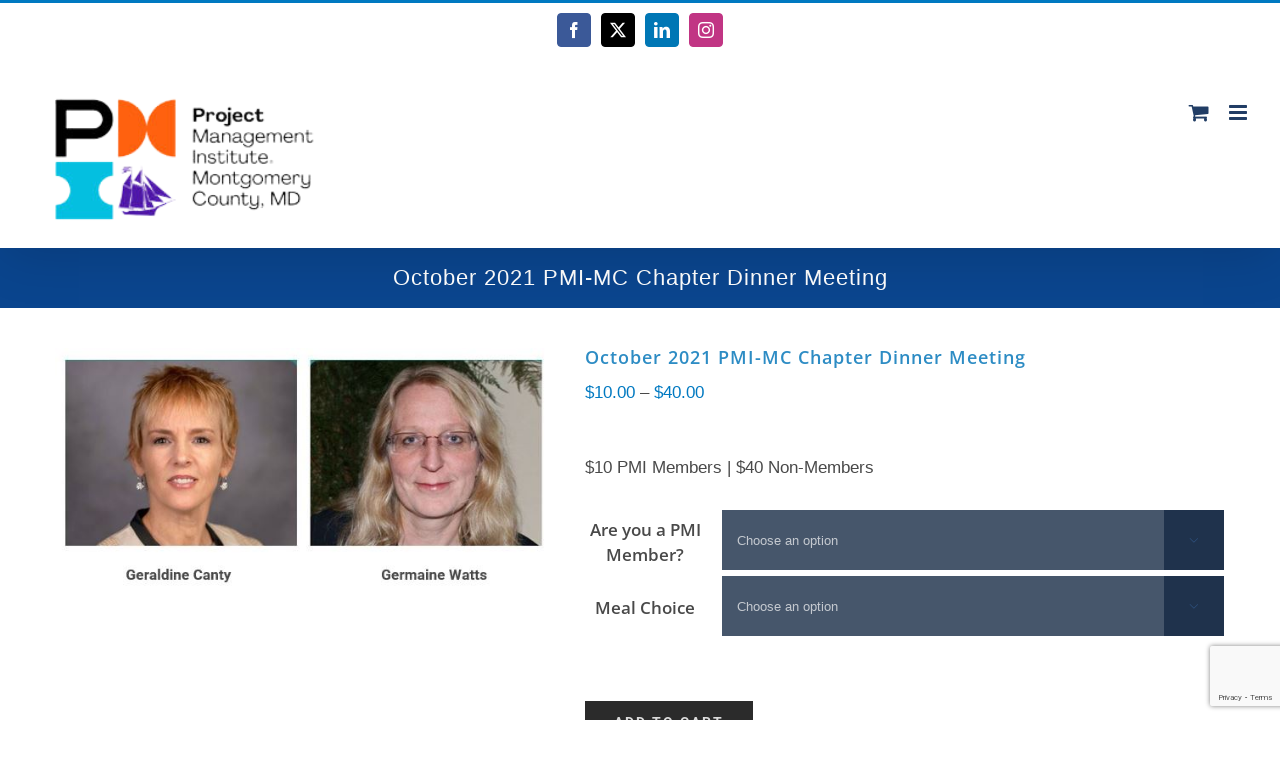

--- FILE ---
content_type: text/html; charset=UTF-8
request_url: https://pmimontgomerycountymd.org/product/october-2021-pmi-mc-chapter-dinner-simulcast/
body_size: 24859
content:
<!DOCTYPE html>
<html class="avada-html-layout-wide avada-html-header-position-top" lang="en-US" prefix="og: http://ogp.me/ns# fb: http://ogp.me/ns/fb#">
<head>
	<meta http-equiv="X-UA-Compatible" content="IE=edge" />
	<meta http-equiv="Content-Type" content="text/html; charset=utf-8"/>
	<meta name="viewport" content="width=device-width, initial-scale=1" />
	<title>October 2021 PMI-MC Chapter Dinner Meeting &#8211; PMI Montgomery County MD Chapter</title>
<meta name='robots' content='max-image-preview:large' />
	<style>img:is([sizes="auto" i], [sizes^="auto," i]) { contain-intrinsic-size: 3000px 1500px }</style>
	<link rel="alternate" type="application/rss+xml" title="PMI Montgomery County MD Chapter &raquo; Feed" href="https://pmimontgomerycountymd.org/feed/" />
<link rel="alternate" type="application/rss+xml" title="PMI Montgomery County MD Chapter &raquo; Comments Feed" href="https://pmimontgomerycountymd.org/comments/feed/" />
<link rel="alternate" type="text/calendar" title="PMI Montgomery County MD Chapter &raquo; iCal Feed" href="https://pmimontgomerycountymd.org/events/?ical=1" />
		
		
		
									<meta name="description" content="Speakers will be virtual with live-simulcast broadcast at restaurant



PMI-Montgomery County MD Chapter October 2021 Monthly Evening Event
Wednesday,  October 6th 2021



In-Person Member Dinner Price: $10.00
In-Person  Non-Member Dinner Price: $40.00
Virtual Member  / Non Member Price: $0.00
PDU: 1.0 (Talent Triangle - Leadership)




Topic: Designing and Diagnosing Teams for High Performance


Presenters: Geraldine Canty, PMP and Germaine Watts, MIR Co-founders of Predictive"/>
				
		<meta property="og:locale" content="en_US"/>
		<meta property="og:type" content="article"/>
		<meta property="og:site_name" content="PMI Montgomery County MD Chapter"/>
		<meta property="og:title" content="  October 2021 PMI-MC Chapter Dinner Meeting"/>
				<meta property="og:description" content="Speakers will be virtual with live-simulcast broadcast at restaurant



PMI-Montgomery County MD Chapter October 2021 Monthly Evening Event
Wednesday,  October 6th 2021



In-Person Member Dinner Price: $10.00
In-Person  Non-Member Dinner Price: $40.00
Virtual Member  / Non Member Price: $0.00
PDU: 1.0 (Talent Triangle - Leadership)




Topic: Designing and Diagnosing Teams for High Performance


Presenters: Geraldine Canty, PMP and Germaine Watts, MIR Co-founders of Predictive"/>
				<meta property="og:url" content="https://pmimontgomerycountymd.org/product/october-2021-pmi-mc-chapter-dinner-simulcast/"/>
													<meta property="article:modified_time" content="2021-10-15T21:40:13-05:00"/>
											<meta property="og:image" content="https://pmimontgomerycountymd.org/wp-content/uploads/2021/09/pics-combined-09-15-21-with-names.jpg"/>
		<meta property="og:image:width" content="589"/>
		<meta property="og:image:height" content="291"/>
		<meta property="og:image:type" content="image/jpeg"/>
				<script type="text/javascript">
/* <![CDATA[ */
window._wpemojiSettings = {"baseUrl":"https:\/\/s.w.org\/images\/core\/emoji\/15.0.3\/72x72\/","ext":".png","svgUrl":"https:\/\/s.w.org\/images\/core\/emoji\/15.0.3\/svg\/","svgExt":".svg","source":{"concatemoji":"https:\/\/pmimontgomerycountymd.org\/wp-includes\/js\/wp-emoji-release.min.js?ver=6.7.4"}};
/*! This file is auto-generated */
!function(i,n){var o,s,e;function c(e){try{var t={supportTests:e,timestamp:(new Date).valueOf()};sessionStorage.setItem(o,JSON.stringify(t))}catch(e){}}function p(e,t,n){e.clearRect(0,0,e.canvas.width,e.canvas.height),e.fillText(t,0,0);var t=new Uint32Array(e.getImageData(0,0,e.canvas.width,e.canvas.height).data),r=(e.clearRect(0,0,e.canvas.width,e.canvas.height),e.fillText(n,0,0),new Uint32Array(e.getImageData(0,0,e.canvas.width,e.canvas.height).data));return t.every(function(e,t){return e===r[t]})}function u(e,t,n){switch(t){case"flag":return n(e,"\ud83c\udff3\ufe0f\u200d\u26a7\ufe0f","\ud83c\udff3\ufe0f\u200b\u26a7\ufe0f")?!1:!n(e,"\ud83c\uddfa\ud83c\uddf3","\ud83c\uddfa\u200b\ud83c\uddf3")&&!n(e,"\ud83c\udff4\udb40\udc67\udb40\udc62\udb40\udc65\udb40\udc6e\udb40\udc67\udb40\udc7f","\ud83c\udff4\u200b\udb40\udc67\u200b\udb40\udc62\u200b\udb40\udc65\u200b\udb40\udc6e\u200b\udb40\udc67\u200b\udb40\udc7f");case"emoji":return!n(e,"\ud83d\udc26\u200d\u2b1b","\ud83d\udc26\u200b\u2b1b")}return!1}function f(e,t,n){var r="undefined"!=typeof WorkerGlobalScope&&self instanceof WorkerGlobalScope?new OffscreenCanvas(300,150):i.createElement("canvas"),a=r.getContext("2d",{willReadFrequently:!0}),o=(a.textBaseline="top",a.font="600 32px Arial",{});return e.forEach(function(e){o[e]=t(a,e,n)}),o}function t(e){var t=i.createElement("script");t.src=e,t.defer=!0,i.head.appendChild(t)}"undefined"!=typeof Promise&&(o="wpEmojiSettingsSupports",s=["flag","emoji"],n.supports={everything:!0,everythingExceptFlag:!0},e=new Promise(function(e){i.addEventListener("DOMContentLoaded",e,{once:!0})}),new Promise(function(t){var n=function(){try{var e=JSON.parse(sessionStorage.getItem(o));if("object"==typeof e&&"number"==typeof e.timestamp&&(new Date).valueOf()<e.timestamp+604800&&"object"==typeof e.supportTests)return e.supportTests}catch(e){}return null}();if(!n){if("undefined"!=typeof Worker&&"undefined"!=typeof OffscreenCanvas&&"undefined"!=typeof URL&&URL.createObjectURL&&"undefined"!=typeof Blob)try{var e="postMessage("+f.toString()+"("+[JSON.stringify(s),u.toString(),p.toString()].join(",")+"));",r=new Blob([e],{type:"text/javascript"}),a=new Worker(URL.createObjectURL(r),{name:"wpTestEmojiSupports"});return void(a.onmessage=function(e){c(n=e.data),a.terminate(),t(n)})}catch(e){}c(n=f(s,u,p))}t(n)}).then(function(e){for(var t in e)n.supports[t]=e[t],n.supports.everything=n.supports.everything&&n.supports[t],"flag"!==t&&(n.supports.everythingExceptFlag=n.supports.everythingExceptFlag&&n.supports[t]);n.supports.everythingExceptFlag=n.supports.everythingExceptFlag&&!n.supports.flag,n.DOMReady=!1,n.readyCallback=function(){n.DOMReady=!0}}).then(function(){return e}).then(function(){var e;n.supports.everything||(n.readyCallback(),(e=n.source||{}).concatemoji?t(e.concatemoji):e.wpemoji&&e.twemoji&&(t(e.twemoji),t(e.wpemoji)))}))}((window,document),window._wpemojiSettings);
/* ]]> */
</script>
<style id='wp-emoji-styles-inline-css' type='text/css'>

	img.wp-smiley, img.emoji {
		display: inline !important;
		border: none !important;
		box-shadow: none !important;
		height: 1em !important;
		width: 1em !important;
		margin: 0 0.07em !important;
		vertical-align: -0.1em !important;
		background: none !important;
		padding: 0 !important;
	}
</style>
<style id='woocommerce-inline-inline-css' type='text/css'>
.woocommerce form .form-row .required { visibility: visible; }
</style>
<link rel='stylesheet' id='wp-job-manager-job-listings-css' href='https://pmimontgomerycountymd.org/wp-content/plugins/wp-job-manager/assets/dist/css/job-listings.css?ver=598383a28ac5f9f156e4' type='text/css' media='all' />
<link rel='stylesheet' id='fusion-dynamic-css-css' href='https://pmimontgomerycountymd.org/wp-content/uploads/fusion-styles/0b018ac883c09d3adbc36a08b4e182a3.min.css?ver=3.11.11' type='text/css' media='all' />
<link rel='stylesheet' id='avada-fullwidth-md-css' href='https://pmimontgomerycountymd.org/wp-content/plugins/fusion-builder/assets/css/media/fullwidth-md.min.css?ver=3.11.11' type='text/css' media='only screen and (max-width: 1024px)' />
<link rel='stylesheet' id='avada-fullwidth-sm-css' href='https://pmimontgomerycountymd.org/wp-content/plugins/fusion-builder/assets/css/media/fullwidth-sm.min.css?ver=3.11.11' type='text/css' media='only screen and (max-width: 640px)' />
<link rel='stylesheet' id='avada-icon-md-css' href='https://pmimontgomerycountymd.org/wp-content/plugins/fusion-builder/assets/css/media/icon-md.min.css?ver=3.11.11' type='text/css' media='only screen and (max-width: 1024px)' />
<link rel='stylesheet' id='avada-icon-sm-css' href='https://pmimontgomerycountymd.org/wp-content/plugins/fusion-builder/assets/css/media/icon-sm.min.css?ver=3.11.11' type='text/css' media='only screen and (max-width: 640px)' />
<link rel='stylesheet' id='avada-grid-md-css' href='https://pmimontgomerycountymd.org/wp-content/plugins/fusion-builder/assets/css/media/grid-md.min.css?ver=7.11.11' type='text/css' media='only screen and (max-width: 1024px)' />
<link rel='stylesheet' id='avada-grid-sm-css' href='https://pmimontgomerycountymd.org/wp-content/plugins/fusion-builder/assets/css/media/grid-sm.min.css?ver=7.11.11' type='text/css' media='only screen and (max-width: 640px)' />
<link rel='stylesheet' id='avada-image-md-css' href='https://pmimontgomerycountymd.org/wp-content/plugins/fusion-builder/assets/css/media/image-md.min.css?ver=7.11.11' type='text/css' media='only screen and (max-width: 1024px)' />
<link rel='stylesheet' id='avada-image-sm-css' href='https://pmimontgomerycountymd.org/wp-content/plugins/fusion-builder/assets/css/media/image-sm.min.css?ver=7.11.11' type='text/css' media='only screen and (max-width: 640px)' />
<link rel='stylesheet' id='avada-person-md-css' href='https://pmimontgomerycountymd.org/wp-content/plugins/fusion-builder/assets/css/media/person-md.min.css?ver=7.11.11' type='text/css' media='only screen and (max-width: 1024px)' />
<link rel='stylesheet' id='avada-person-sm-css' href='https://pmimontgomerycountymd.org/wp-content/plugins/fusion-builder/assets/css/media/person-sm.min.css?ver=7.11.11' type='text/css' media='only screen and (max-width: 640px)' />
<link rel='stylesheet' id='avada-section-separator-md-css' href='https://pmimontgomerycountymd.org/wp-content/plugins/fusion-builder/assets/css/media/section-separator-md.min.css?ver=3.11.11' type='text/css' media='only screen and (max-width: 1024px)' />
<link rel='stylesheet' id='avada-section-separator-sm-css' href='https://pmimontgomerycountymd.org/wp-content/plugins/fusion-builder/assets/css/media/section-separator-sm.min.css?ver=3.11.11' type='text/css' media='only screen and (max-width: 640px)' />
<link rel='stylesheet' id='avada-social-sharing-md-css' href='https://pmimontgomerycountymd.org/wp-content/plugins/fusion-builder/assets/css/media/social-sharing-md.min.css?ver=7.11.11' type='text/css' media='only screen and (max-width: 1024px)' />
<link rel='stylesheet' id='avada-social-sharing-sm-css' href='https://pmimontgomerycountymd.org/wp-content/plugins/fusion-builder/assets/css/media/social-sharing-sm.min.css?ver=7.11.11' type='text/css' media='only screen and (max-width: 640px)' />
<link rel='stylesheet' id='avada-social-links-md-css' href='https://pmimontgomerycountymd.org/wp-content/plugins/fusion-builder/assets/css/media/social-links-md.min.css?ver=7.11.11' type='text/css' media='only screen and (max-width: 1024px)' />
<link rel='stylesheet' id='avada-social-links-sm-css' href='https://pmimontgomerycountymd.org/wp-content/plugins/fusion-builder/assets/css/media/social-links-sm.min.css?ver=7.11.11' type='text/css' media='only screen and (max-width: 640px)' />
<link rel='stylesheet' id='avada-tabs-lg-min-css' href='https://pmimontgomerycountymd.org/wp-content/plugins/fusion-builder/assets/css/media/tabs-lg-min.min.css?ver=7.11.11' type='text/css' media='only screen and (min-width: 1024px)' />
<link rel='stylesheet' id='avada-tabs-lg-max-css' href='https://pmimontgomerycountymd.org/wp-content/plugins/fusion-builder/assets/css/media/tabs-lg-max.min.css?ver=7.11.11' type='text/css' media='only screen and (max-width: 1024px)' />
<link rel='stylesheet' id='avada-tabs-md-css' href='https://pmimontgomerycountymd.org/wp-content/plugins/fusion-builder/assets/css/media/tabs-md.min.css?ver=7.11.11' type='text/css' media='only screen and (max-width: 1024px)' />
<link rel='stylesheet' id='avada-tabs-sm-css' href='https://pmimontgomerycountymd.org/wp-content/plugins/fusion-builder/assets/css/media/tabs-sm.min.css?ver=7.11.11' type='text/css' media='only screen and (max-width: 640px)' />
<link rel='stylesheet' id='awb-title-md-css' href='https://pmimontgomerycountymd.org/wp-content/plugins/fusion-builder/assets/css/media/title-md.min.css?ver=3.11.11' type='text/css' media='only screen and (max-width: 1024px)' />
<link rel='stylesheet' id='awb-title-sm-css' href='https://pmimontgomerycountymd.org/wp-content/plugins/fusion-builder/assets/css/media/title-sm.min.css?ver=3.11.11' type='text/css' media='only screen and (max-width: 640px)' />
<link rel='stylesheet' id='avada-max-sh-cbp-woo-quick-view-css' href='https://pmimontgomerycountymd.org/wp-content/themes/Avada/assets/css/media/max-sh-cbp-woo-quick-view.min.css?ver=7.11.11' type='text/css' media='only screen and (max-width: 1000px)' />
<link rel='stylesheet' id='avada-min-sh-cbp-woo-quick-view-css' href='https://pmimontgomerycountymd.org/wp-content/themes/Avada/assets/css/media/min-sh-cbp-woo-quick-view.min.css?ver=7.11.11' type='text/css' media='only screen and (min-width: 1000px)' />
<link rel='stylesheet' id='avada-swiper-md-css' href='https://pmimontgomerycountymd.org/wp-content/plugins/fusion-builder/assets/css/media/swiper-md.min.css?ver=7.11.11' type='text/css' media='only screen and (max-width: 1024px)' />
<link rel='stylesheet' id='avada-swiper-sm-css' href='https://pmimontgomerycountymd.org/wp-content/plugins/fusion-builder/assets/css/media/swiper-sm.min.css?ver=7.11.11' type='text/css' media='only screen and (max-width: 640px)' />
<link rel='stylesheet' id='avada-post-cards-md-css' href='https://pmimontgomerycountymd.org/wp-content/plugins/fusion-builder/assets/css/media/post-cards-md.min.css?ver=7.11.11' type='text/css' media='only screen and (max-width: 1024px)' />
<link rel='stylesheet' id='avada-post-cards-sm-css' href='https://pmimontgomerycountymd.org/wp-content/plugins/fusion-builder/assets/css/media/post-cards-sm.min.css?ver=7.11.11' type='text/css' media='only screen and (max-width: 640px)' />
<link rel='stylesheet' id='avada-facebook-page-md-css' href='https://pmimontgomerycountymd.org/wp-content/plugins/fusion-builder/assets/css/media/facebook-page-md.min.css?ver=7.11.11' type='text/css' media='only screen and (max-width: 1024px)' />
<link rel='stylesheet' id='avada-facebook-page-sm-css' href='https://pmimontgomerycountymd.org/wp-content/plugins/fusion-builder/assets/css/media/facebook-page-sm.min.css?ver=7.11.11' type='text/css' media='only screen and (max-width: 640px)' />
<link rel='stylesheet' id='avada-twitter-timeline-md-css' href='https://pmimontgomerycountymd.org/wp-content/plugins/fusion-builder/assets/css/media/twitter-timeline-md.min.css?ver=7.11.11' type='text/css' media='only screen and (max-width: 1024px)' />
<link rel='stylesheet' id='avada-twitter-timeline-sm-css' href='https://pmimontgomerycountymd.org/wp-content/plugins/fusion-builder/assets/css/media/twitter-timeline-sm.min.css?ver=7.11.11' type='text/css' media='only screen and (max-width: 640px)' />
<link rel='stylesheet' id='avada-flickr-md-css' href='https://pmimontgomerycountymd.org/wp-content/plugins/fusion-builder/assets/css/media/flickr-md.min.css?ver=7.11.11' type='text/css' media='only screen and (max-width: 1024px)' />
<link rel='stylesheet' id='avada-flickr-sm-css' href='https://pmimontgomerycountymd.org/wp-content/plugins/fusion-builder/assets/css/media/flickr-sm.min.css?ver=7.11.11' type='text/css' media='only screen and (max-width: 640px)' />
<link rel='stylesheet' id='avada-tagcloud-md-css' href='https://pmimontgomerycountymd.org/wp-content/plugins/fusion-builder/assets/css/media/tagcloud-md.min.css?ver=7.11.11' type='text/css' media='only screen and (max-width: 1024px)' />
<link rel='stylesheet' id='avada-tagcloud-sm-css' href='https://pmimontgomerycountymd.org/wp-content/plugins/fusion-builder/assets/css/media/tagcloud-sm.min.css?ver=7.11.11' type='text/css' media='only screen and (max-width: 640px)' />
<link rel='stylesheet' id='avada-instagram-md-css' href='https://pmimontgomerycountymd.org/wp-content/plugins/fusion-builder/assets/css/media/instagram-md.min.css?ver=7.11.11' type='text/css' media='only screen and (max-width: 1024px)' />
<link rel='stylesheet' id='avada-instagram-sm-css' href='https://pmimontgomerycountymd.org/wp-content/plugins/fusion-builder/assets/css/media/instagram-sm.min.css?ver=7.11.11' type='text/css' media='only screen and (max-width: 640px)' />
<link rel='stylesheet' id='awb-meta-md-css' href='https://pmimontgomerycountymd.org/wp-content/plugins/fusion-builder/assets/css/media/meta-md.min.css?ver=7.11.11' type='text/css' media='only screen and (max-width: 1024px)' />
<link rel='stylesheet' id='awb-meta-sm-css' href='https://pmimontgomerycountymd.org/wp-content/plugins/fusion-builder/assets/css/media/meta-sm.min.css?ver=7.11.11' type='text/css' media='only screen and (max-width: 640px)' />
<link rel='stylesheet' id='avada-woo-reviews-sm-css' href='https://pmimontgomerycountymd.org/wp-content/plugins/fusion-builder/assets/css/media/woo-reviews-sm.min.css?ver=7.11.11' type='text/css' media='only screen and (max-width: 640px)' />
<link rel='stylesheet' id='avada-max-sh-cbp-woo-tabs-css' href='https://pmimontgomerycountymd.org/wp-content/themes/Avada/assets/css/media/max-sh-cbp-woo-tabs.min.css?ver=7.11.11' type='text/css' media='only screen and (max-width: 1000px)' />
<link rel='stylesheet' id='avada-woo-notices-sm-css' href='https://pmimontgomerycountymd.org/wp-content/plugins/fusion-builder/assets/css/media/woo-notices-sm.min.css?ver=7.11.11' type='text/css' media='only screen and (max-width: 640px)' />
<link rel='stylesheet' id='awb-layout-colums-md-css' href='https://pmimontgomerycountymd.org/wp-content/plugins/fusion-builder/assets/css/media/layout-columns-md.min.css?ver=3.11.11' type='text/css' media='only screen and (max-width: 1024px)' />
<link rel='stylesheet' id='awb-layout-colums-sm-css' href='https://pmimontgomerycountymd.org/wp-content/plugins/fusion-builder/assets/css/media/layout-columns-sm.min.css?ver=3.11.11' type='text/css' media='only screen and (max-width: 640px)' />
<link rel='stylesheet' id='avada-max-1c-css' href='https://pmimontgomerycountymd.org/wp-content/themes/Avada/assets/css/media/max-1c.min.css?ver=7.11.11' type='text/css' media='only screen and (max-width: 640px)' />
<link rel='stylesheet' id='avada-max-2c-css' href='https://pmimontgomerycountymd.org/wp-content/themes/Avada/assets/css/media/max-2c.min.css?ver=7.11.11' type='text/css' media='only screen and (max-width: 712px)' />
<link rel='stylesheet' id='avada-min-2c-max-3c-css' href='https://pmimontgomerycountymd.org/wp-content/themes/Avada/assets/css/media/min-2c-max-3c.min.css?ver=7.11.11' type='text/css' media='only screen and (min-width: 712px) and (max-width: 784px)' />
<link rel='stylesheet' id='avada-min-3c-max-4c-css' href='https://pmimontgomerycountymd.org/wp-content/themes/Avada/assets/css/media/min-3c-max-4c.min.css?ver=7.11.11' type='text/css' media='only screen and (min-width: 784px) and (max-width: 856px)' />
<link rel='stylesheet' id='avada-min-4c-max-5c-css' href='https://pmimontgomerycountymd.org/wp-content/themes/Avada/assets/css/media/min-4c-max-5c.min.css?ver=7.11.11' type='text/css' media='only screen and (min-width: 856px) and (max-width: 928px)' />
<link rel='stylesheet' id='avada-min-5c-max-6c-css' href='https://pmimontgomerycountymd.org/wp-content/themes/Avada/assets/css/media/min-5c-max-6c.min.css?ver=7.11.11' type='text/css' media='only screen and (min-width: 928px) and (max-width: 1000px)' />
<link rel='stylesheet' id='avada-min-shbp-css' href='https://pmimontgomerycountymd.org/wp-content/themes/Avada/assets/css/media/min-shbp.min.css?ver=7.11.11' type='text/css' media='only screen and (min-width: 1286px)' />
<link rel='stylesheet' id='avada-min-shbp-header-legacy-css' href='https://pmimontgomerycountymd.org/wp-content/themes/Avada/assets/css/media/min-shbp-header-legacy.min.css?ver=7.11.11' type='text/css' media='only screen and (min-width: 1286px)' />
<link rel='stylesheet' id='avada-max-shbp-css' href='https://pmimontgomerycountymd.org/wp-content/themes/Avada/assets/css/media/max-shbp.min.css?ver=7.11.11' type='text/css' media='only screen and (max-width: 1285px)' />
<link rel='stylesheet' id='avada-max-shbp-header-legacy-css' href='https://pmimontgomerycountymd.org/wp-content/themes/Avada/assets/css/media/max-shbp-header-legacy.min.css?ver=7.11.11' type='text/css' media='only screen and (max-width: 1285px)' />
<link rel='stylesheet' id='avada-max-sh-shbp-css' href='https://pmimontgomerycountymd.org/wp-content/themes/Avada/assets/css/media/max-sh-shbp.min.css?ver=7.11.11' type='text/css' media='only screen and (max-width: 1285px)' />
<link rel='stylesheet' id='avada-max-sh-shbp-header-legacy-css' href='https://pmimontgomerycountymd.org/wp-content/themes/Avada/assets/css/media/max-sh-shbp-header-legacy.min.css?ver=7.11.11' type='text/css' media='only screen and (max-width: 1285px)' />
<link rel='stylesheet' id='avada-min-768-max-1024-p-css' href='https://pmimontgomerycountymd.org/wp-content/themes/Avada/assets/css/media/min-768-max-1024-p.min.css?ver=7.11.11' type='text/css' media='only screen and (min-device-width: 768px) and (max-device-width: 1024px) and (orientation: portrait)' />
<link rel='stylesheet' id='avada-min-768-max-1024-p-header-legacy-css' href='https://pmimontgomerycountymd.org/wp-content/themes/Avada/assets/css/media/min-768-max-1024-p-header-legacy.min.css?ver=7.11.11' type='text/css' media='only screen and (min-device-width: 768px) and (max-device-width: 1024px) and (orientation: portrait)' />
<link rel='stylesheet' id='avada-min-768-max-1024-l-css' href='https://pmimontgomerycountymd.org/wp-content/themes/Avada/assets/css/media/min-768-max-1024-l.min.css?ver=7.11.11' type='text/css' media='only screen and (min-device-width: 768px) and (max-device-width: 1024px) and (orientation: landscape)' />
<link rel='stylesheet' id='avada-min-768-max-1024-l-header-legacy-css' href='https://pmimontgomerycountymd.org/wp-content/themes/Avada/assets/css/media/min-768-max-1024-l-header-legacy.min.css?ver=7.11.11' type='text/css' media='only screen and (min-device-width: 768px) and (max-device-width: 1024px) and (orientation: landscape)' />
<link rel='stylesheet' id='avada-max-sh-cbp-css' href='https://pmimontgomerycountymd.org/wp-content/themes/Avada/assets/css/media/max-sh-cbp.min.css?ver=7.11.11' type='text/css' media='only screen and (max-width: 1000px)' />
<link rel='stylesheet' id='avada-max-sh-sbp-css' href='https://pmimontgomerycountymd.org/wp-content/themes/Avada/assets/css/media/max-sh-sbp.min.css?ver=7.11.11' type='text/css' media='only screen and (max-width: 1000px)' />
<link rel='stylesheet' id='avada-max-sh-640-css' href='https://pmimontgomerycountymd.org/wp-content/themes/Avada/assets/css/media/max-sh-640.min.css?ver=7.11.11' type='text/css' media='only screen and (max-width: 640px)' />
<link rel='stylesheet' id='avada-max-shbp-18-css' href='https://pmimontgomerycountymd.org/wp-content/themes/Avada/assets/css/media/max-shbp-18.min.css?ver=7.11.11' type='text/css' media='only screen and (max-width: 1267px)' />
<link rel='stylesheet' id='avada-max-shbp-32-css' href='https://pmimontgomerycountymd.org/wp-content/themes/Avada/assets/css/media/max-shbp-32.min.css?ver=7.11.11' type='text/css' media='only screen and (max-width: 1253px)' />
<link rel='stylesheet' id='avada-min-sh-cbp-css' href='https://pmimontgomerycountymd.org/wp-content/themes/Avada/assets/css/media/min-sh-cbp.min.css?ver=7.11.11' type='text/css' media='only screen and (min-width: 1000px)' />
<link rel='stylesheet' id='avada-max-640-css' href='https://pmimontgomerycountymd.org/wp-content/themes/Avada/assets/css/media/max-640.min.css?ver=7.11.11' type='text/css' media='only screen and (max-device-width: 640px)' />
<link rel='stylesheet' id='avada-max-main-css' href='https://pmimontgomerycountymd.org/wp-content/themes/Avada/assets/css/media/max-main.min.css?ver=7.11.11' type='text/css' media='only screen and (max-width: 1000px)' />
<link rel='stylesheet' id='avada-max-cbp-css' href='https://pmimontgomerycountymd.org/wp-content/themes/Avada/assets/css/media/max-cbp.min.css?ver=7.11.11' type='text/css' media='only screen and (max-width: 1000px)' />
<link rel='stylesheet' id='avada-max-sh-cbp-cf7-css' href='https://pmimontgomerycountymd.org/wp-content/themes/Avada/assets/css/media/max-sh-cbp-cf7.min.css?ver=7.11.11' type='text/css' media='only screen and (max-width: 1000px)' />
<link rel='stylesheet' id='avada-max-sh-cbp-eslider-css' href='https://pmimontgomerycountymd.org/wp-content/themes/Avada/assets/css/media/max-sh-cbp-eslider.min.css?ver=7.11.11' type='text/css' media='only screen and (max-width: 1000px)' />
<link rel='stylesheet' id='avada-max-768-ec-css' href='https://pmimontgomerycountymd.org/wp-content/themes/Avada/assets/css/media/max-768-ec.min.css?ver=7.11.11' type='text/css' media='only screen and (max-width: 768px)' />
<link rel='stylesheet' id='avada-max-sh-cbp-ec-css' href='https://pmimontgomerycountymd.org/wp-content/themes/Avada/assets/css/media/max-sh-cbp-ec.min.css?ver=7.11.11' type='text/css' media='only screen and (max-width: 1000px)' />
<link rel='stylesheet' id='avada-max-sh-cbp-social-sharing-css' href='https://pmimontgomerycountymd.org/wp-content/themes/Avada/assets/css/media/max-sh-cbp-social-sharing.min.css?ver=7.11.11' type='text/css' media='only screen and (max-width: 1000px)' />
<link rel='stylesheet' id='fb-max-sh-cbp-css' href='https://pmimontgomerycountymd.org/wp-content/plugins/fusion-builder/assets/css/media/max-sh-cbp.min.css?ver=3.11.11' type='text/css' media='only screen and (max-width: 1000px)' />
<link rel='stylesheet' id='fb-min-768-max-1024-p-css' href='https://pmimontgomerycountymd.org/wp-content/plugins/fusion-builder/assets/css/media/min-768-max-1024-p.min.css?ver=3.11.11' type='text/css' media='only screen and (min-device-width: 768px) and (max-device-width: 1024px) and (orientation: portrait)' />
<link rel='stylesheet' id='fb-max-640-css' href='https://pmimontgomerycountymd.org/wp-content/plugins/fusion-builder/assets/css/media/max-640.min.css?ver=3.11.11' type='text/css' media='only screen and (max-device-width: 640px)' />
<link rel='stylesheet' id='fb-max-1c-css' href='https://pmimontgomerycountymd.org/wp-content/plugins/fusion-builder/assets/css/media/max-1c.css?ver=3.11.11' type='text/css' media='only screen and (max-width: 640px)' />
<link rel='stylesheet' id='fb-max-2c-css' href='https://pmimontgomerycountymd.org/wp-content/plugins/fusion-builder/assets/css/media/max-2c.css?ver=3.11.11' type='text/css' media='only screen and (max-width: 712px)' />
<link rel='stylesheet' id='fb-min-2c-max-3c-css' href='https://pmimontgomerycountymd.org/wp-content/plugins/fusion-builder/assets/css/media/min-2c-max-3c.css?ver=3.11.11' type='text/css' media='only screen and (min-width: 712px) and (max-width: 784px)' />
<link rel='stylesheet' id='fb-min-3c-max-4c-css' href='https://pmimontgomerycountymd.org/wp-content/plugins/fusion-builder/assets/css/media/min-3c-max-4c.css?ver=3.11.11' type='text/css' media='only screen and (min-width: 784px) and (max-width: 856px)' />
<link rel='stylesheet' id='fb-min-4c-max-5c-css' href='https://pmimontgomerycountymd.org/wp-content/plugins/fusion-builder/assets/css/media/min-4c-max-5c.css?ver=3.11.11' type='text/css' media='only screen and (min-width: 856px) and (max-width: 928px)' />
<link rel='stylesheet' id='fb-min-5c-max-6c-css' href='https://pmimontgomerycountymd.org/wp-content/plugins/fusion-builder/assets/css/media/min-5c-max-6c.css?ver=3.11.11' type='text/css' media='only screen and (min-width: 928px) and (max-width: 1000px)' />
<link rel='stylesheet' id='avada-min-768-max-1024-woo-css' href='https://pmimontgomerycountymd.org/wp-content/themes/Avada/assets/css/media/min-768-max-1024-woo.min.css?ver=7.11.11' type='text/css' media='only screen and (min-device-width: 768px) and (max-device-width: 1024px)' />
<link rel='stylesheet' id='avada-max-sh-640-woo-css' href='https://pmimontgomerycountymd.org/wp-content/themes/Avada/assets/css/media/max-sh-640-woo.min.css?ver=7.11.11' type='text/css' media='only screen and (max-width: 640px)' />
<link rel='stylesheet' id='avada-max-sh-cbp-woo-css' href='https://pmimontgomerycountymd.org/wp-content/themes/Avada/assets/css/media/max-sh-cbp-woo.min.css?ver=7.11.11' type='text/css' media='only screen and (max-width: 1000px)' />
<link rel='stylesheet' id='avada-min-sh-cbp-woo-css' href='https://pmimontgomerycountymd.org/wp-content/themes/Avada/assets/css/media/min-sh-cbp-woo.min.css?ver=7.11.11' type='text/css' media='only screen and (min-width: 1000px)' />
<link rel='stylesheet' id='avada-off-canvas-md-css' href='https://pmimontgomerycountymd.org/wp-content/plugins/fusion-builder/assets/css/media/off-canvas-md.min.css?ver=7.11.11' type='text/css' media='only screen and (max-width: 1024px)' />
<link rel='stylesheet' id='avada-off-canvas-sm-css' href='https://pmimontgomerycountymd.org/wp-content/plugins/fusion-builder/assets/css/media/off-canvas-sm.min.css?ver=7.11.11' type='text/css' media='only screen and (max-width: 640px)' />
<script type="text/javascript" src="//pmimontgomerycountymd.org/wp-content/plugins/wp-hide-security-enhancer/assets/js/devtools-detect.js?ver=2.5" id="devtools-detect-js"></script>
<script type="text/javascript" src="https://pmimontgomerycountymd.org/wp-includes/js/jquery/jquery.min.js?ver=3.7.1" id="jquery-core-js"></script>
<script type="text/javascript" src="https://pmimontgomerycountymd.org/wp-includes/js/jquery/jquery-migrate.min.js?ver=3.4.1" id="jquery-migrate-js"></script>
<script type="text/javascript" src="https://pmimontgomerycountymd.org/wp-content/plugins/woocommerce/assets/js/zoom/jquery.zoom.min.js?ver=1.7.21-wc.9.3.5" id="zoom-js" defer="defer" data-wp-strategy="defer"></script>
<script type="text/javascript" id="wc-single-product-js-extra">
/* <![CDATA[ */
var wc_single_product_params = {"i18n_required_rating_text":"Please select a rating","review_rating_required":"yes","flexslider":{"rtl":false,"animation":"slide","smoothHeight":true,"directionNav":true,"controlNav":"thumbnails","slideshow":false,"animationSpeed":500,"animationLoop":false,"allowOneSlide":false},"zoom_enabled":"1","zoom_options":[],"photoswipe_enabled":"","photoswipe_options":{"shareEl":false,"closeOnScroll":false,"history":false,"hideAnimationDuration":0,"showAnimationDuration":0},"flexslider_enabled":"1"};
/* ]]> */
</script>
<script type="text/javascript" src="https://pmimontgomerycountymd.org/wp-content/plugins/woocommerce/assets/js/frontend/single-product.min.js?ver=9.3.5" id="wc-single-product-js" defer="defer" data-wp-strategy="defer"></script>
<script type="text/javascript" src="https://pmimontgomerycountymd.org/wp-content/plugins/woocommerce/assets/js/jquery-blockui/jquery.blockUI.min.js?ver=2.7.0-wc.9.3.5" id="jquery-blockui-js" defer="defer" data-wp-strategy="defer"></script>
<script type="text/javascript" src="https://pmimontgomerycountymd.org/wp-content/plugins/woocommerce/assets/js/js-cookie/js.cookie.min.js?ver=2.1.4-wc.9.3.5" id="js-cookie-js" defer="defer" data-wp-strategy="defer"></script>
<script type="text/javascript" id="woocommerce-js-extra">
/* <![CDATA[ */
var woocommerce_params = {"ajax_url":"\/wp-admin\/admin-ajax.php","wc_ajax_url":"\/?wc-ajax=%%endpoint%%"};
/* ]]> */
</script>
<script type="text/javascript" src="https://pmimontgomerycountymd.org/wp-content/plugins/woocommerce/assets/js/frontend/woocommerce.min.js?ver=9.3.5" id="woocommerce-js" defer="defer" data-wp-strategy="defer"></script>
<script type="text/javascript" src="https://pmimontgomerycountymd.org/wp-content/themes/Avada-child/js/membership.js?ver=6.7.4" id="membership-js"></script>
<link rel="https://api.w.org/" href="https://pmimontgomerycountymd.org/wp-json/" /><link rel="alternate" title="JSON" type="application/json" href="https://pmimontgomerycountymd.org/wp-json/wp/v2/product/34402" /><link rel="EditURI" type="application/rsd+xml" title="RSD" href="https://pmimontgomerycountymd.org/xmlrpc.php?rsd" />
<meta name="generator" content="WordPress 6.7.4" />
<meta name="generator" content="WooCommerce 9.3.5" />
<link rel="canonical" href="https://pmimontgomerycountymd.org/product/october-2021-pmi-mc-chapter-dinner-simulcast/" />
<link rel='shortlink' href='https://pmimontgomerycountymd.org/?p=34402' />
<link rel="alternate" title="oEmbed (JSON)" type="application/json+oembed" href="https://pmimontgomerycountymd.org/wp-json/oembed/1.0/embed?url=https%3A%2F%2Fpmimontgomerycountymd.org%2Fproduct%2Foctober-2021-pmi-mc-chapter-dinner-simulcast%2F" />
<link rel="alternate" title="oEmbed (XML)" type="text/xml+oembed" href="https://pmimontgomerycountymd.org/wp-json/oembed/1.0/embed?url=https%3A%2F%2Fpmimontgomerycountymd.org%2Fproduct%2Foctober-2021-pmi-mc-chapter-dinner-simulcast%2F&#038;format=xml" />
<meta name="tec-api-version" content="v1"><meta name="tec-api-origin" content="https://pmimontgomerycountymd.org"><link rel="alternate" href="https://pmimontgomerycountymd.org/wp-json/tribe/events/v1/" /><style type="text/css" id="css-fb-visibility">@media screen and (max-width: 640px){.fusion-no-small-visibility{display:none !important;}body .sm-text-align-center{text-align:center !important;}body .sm-text-align-left{text-align:left !important;}body .sm-text-align-right{text-align:right !important;}body .sm-flex-align-center{justify-content:center !important;}body .sm-flex-align-flex-start{justify-content:flex-start !important;}body .sm-flex-align-flex-end{justify-content:flex-end !important;}body .sm-mx-auto{margin-left:auto !important;margin-right:auto !important;}body .sm-ml-auto{margin-left:auto !important;}body .sm-mr-auto{margin-right:auto !important;}body .fusion-absolute-position-small{position:absolute;top:auto;width:100%;}.awb-sticky.awb-sticky-small{ position: sticky; top: var(--awb-sticky-offset,0); }}@media screen and (min-width: 641px) and (max-width: 1024px){.fusion-no-medium-visibility{display:none !important;}body .md-text-align-center{text-align:center !important;}body .md-text-align-left{text-align:left !important;}body .md-text-align-right{text-align:right !important;}body .md-flex-align-center{justify-content:center !important;}body .md-flex-align-flex-start{justify-content:flex-start !important;}body .md-flex-align-flex-end{justify-content:flex-end !important;}body .md-mx-auto{margin-left:auto !important;margin-right:auto !important;}body .md-ml-auto{margin-left:auto !important;}body .md-mr-auto{margin-right:auto !important;}body .fusion-absolute-position-medium{position:absolute;top:auto;width:100%;}.awb-sticky.awb-sticky-medium{ position: sticky; top: var(--awb-sticky-offset,0); }}@media screen and (min-width: 1025px){.fusion-no-large-visibility{display:none !important;}body .lg-text-align-center{text-align:center !important;}body .lg-text-align-left{text-align:left !important;}body .lg-text-align-right{text-align:right !important;}body .lg-flex-align-center{justify-content:center !important;}body .lg-flex-align-flex-start{justify-content:flex-start !important;}body .lg-flex-align-flex-end{justify-content:flex-end !important;}body .lg-mx-auto{margin-left:auto !important;margin-right:auto !important;}body .lg-ml-auto{margin-left:auto !important;}body .lg-mr-auto{margin-right:auto !important;}body .fusion-absolute-position-large{position:absolute;top:auto;width:100%;}.awb-sticky.awb-sticky-large{ position: sticky; top: var(--awb-sticky-offset,0); }}</style>	<noscript><style>.woocommerce-product-gallery{ opacity: 1 !important; }</style></noscript>
	<style type="text/css">.recentcomments a{display:inline !important;padding:0 !important;margin:0 !important;}</style><style class='wp-fonts-local' type='text/css'>
@font-face{font-family:Inter;font-style:normal;font-weight:300 900;font-display:fallback;src:url('https://pmimontgomerycountymd.org/wp-content/plugins/woocommerce/assets/fonts/Inter-VariableFont_slnt,wght.woff2') format('woff2');font-stretch:normal;}
@font-face{font-family:Cardo;font-style:normal;font-weight:400;font-display:fallback;src:url('https://pmimontgomerycountymd.org/wp-content/plugins/woocommerce/assets/fonts/cardo_normal_400.woff2') format('woff2');}
</style>
<link rel="icon" href="https://pmimontgomerycountymd.org/wp-content/uploads/2024/06/PMI-Logo-Horizontal-1-66x66.png" sizes="32x32" />
<link rel="icon" href="https://pmimontgomerycountymd.org/wp-content/uploads/2024/06/PMI-Logo-Horizontal-1-200x200.png" sizes="192x192" />
<link rel="apple-touch-icon" href="https://pmimontgomerycountymd.org/wp-content/uploads/2024/06/PMI-Logo-Horizontal-1-200x200.png" />
<meta name="msapplication-TileImage" content="https://pmimontgomerycountymd.org/wp-content/uploads/2024/06/PMI-Logo-Horizontal-1-300x300.png" />
		<script type="text/javascript">
			var doc = document.documentElement;
			doc.setAttribute( 'data-useragent', navigator.userAgent );
		</script>
		
	</head>

<body class="product-template-default single single-product postid-34402 theme-Avada woocommerce woocommerce-page woocommerce-no-js tribe-no-js fusion-image-hovers fusion-pagination-sizing fusion-button_type-flat fusion-button_span-no fusion-button_gradient-linear avada-image-rollover-circle-yes avada-image-rollover-yes avada-image-rollover-direction-center_vertical avada-child fusion-body ltr no-tablet-sticky-header no-mobile-sticky-header no-mobile-slidingbar avada-has-rev-slider-styles fusion-disable-outline fusion-sub-menu-fade mobile-logo-pos-left layout-wide-mode avada-has-boxed-modal-shadow-none layout-scroll-offset-full avada-has-zero-margin-offset-top fusion-top-header menu-text-align-center fusion-woo-product-design-classic fusion-woo-shop-page-columns-4 fusion-woo-related-columns-4 fusion-woo-archive-page-columns-3 fusion-woocommerce-equal-heights avada-has-woo-gallery-disabled woo-sale-badge-circle woo-outofstock-badge-top_bar mobile-menu-design-modern fusion-show-pagination-text fusion-header-layout-v2 avada-responsive avada-footer-fx-none avada-menu-highlight-style-background fusion-search-form-classic fusion-main-menu-search-overlay fusion-avatar-square avada-dropdown-styles avada-blog-layout-grid avada-blog-archive-layout-grid avada-ec-not-100-width avada-ec-meta-layout-sidebar avada-header-shadow-yes avada-menu-icon-position-left avada-has-megamenu-shadow avada-has-header-100-width avada-has-pagetitle-100-width avada-has-pagetitle-bg-full avada-has-pagetitle-bg-parallax avada-has-100-footer avada-has-breadcrumb-mobile-hidden avada-has-titlebar-bar_and_content avada-header-border-color-full-transparent avada-has-pagination-padding avada-flyout-menu-direction-fade avada-ec-views-v2" data-awb-post-id="34402">
		<a class="skip-link screen-reader-text" href="#content">Skip to content</a>

	<div id="boxed-wrapper">
		
		<div id="wrapper" class="fusion-wrapper">
			<div id="home" style="position:relative;top:-1px;"></div>
							
					
			<header class="fusion-header-wrapper fusion-header-shadow">
				<div class="fusion-header-v2 fusion-logo-alignment fusion-logo-left fusion-sticky-menu-1 fusion-sticky-logo- fusion-mobile-logo-1  fusion-mobile-menu-design-modern">
					
<div class="fusion-secondary-header">
	<div class="fusion-row">
							<div class="fusion-alignright">
				<div class="fusion-social-links-header"><div class="fusion-social-networks boxed-icons"><div class="fusion-social-networks-wrapper"><a  class="fusion-social-network-icon fusion-tooltip fusion-facebook awb-icon-facebook" style="color:#ffffff;background-color:#3b5998;border-color:#3b5998;" data-placement="bottom" data-title="Facebook" data-toggle="tooltip" title="Facebook" href="https://www.facebook.com/pmiMontCo/" target="_blank" rel="noreferrer"><span class="screen-reader-text">Facebook</span></a><a  class="fusion-social-network-icon fusion-tooltip fusion-twitter awb-icon-twitter" style="color:#ffffff;background-color:#000000;border-color:#000000;" data-placement="bottom" data-title="X" data-toggle="tooltip" title="X" href="https://twitter.com/PMIMontCo" target="_blank" rel="noopener noreferrer"><span class="screen-reader-text">X</span></a><a  class="fusion-social-network-icon fusion-tooltip fusion-linkedin awb-icon-linkedin" style="color:#ffffff;background-color:#0077b5;border-color:#0077b5;" data-placement="bottom" data-title="LinkedIn" data-toggle="tooltip" title="LinkedIn" href="https://www.linkedin.com/groups/1824513/" target="_blank" rel="noopener noreferrer"><span class="screen-reader-text">LinkedIn</span></a><a  class="fusion-social-network-icon fusion-tooltip fusion-instagram awb-icon-instagram" style="color:#ffffff;background-color:#c13584;border-color:#c13584;" data-placement="bottom" data-title="Instagram" data-toggle="tooltip" title="Instagram" href="https://www.instagram.com/pmi_montgomerycountymd/" target="_blank" rel="noopener noreferrer"><span class="screen-reader-text">Instagram</span></a></div></div></div>			</div>
			</div>
</div>
<div class="fusion-header-sticky-height"></div>
<div class="fusion-header">
	<div class="fusion-row">
					<div class="fusion-logo" data-margin-top="0px" data-margin-bottom="20px" data-margin-left="0px" data-margin-right="0px">
			<a class="fusion-logo-link"  href="https://pmimontgomerycountymd.org/" >

						<!-- standard logo -->
			<img src="https://pmimontgomerycountymd.org/wp-content/uploads/2024/06/PMI-Logo-Horizontal-e1717699667209.png" srcset="https://pmimontgomerycountymd.org/wp-content/uploads/2024/06/PMI-Logo-Horizontal-e1717699667209.png 1x, https://pmimontgomerycountymd.org/wp-content/uploads/2021/10/pmi_chp_logo_montgomery_county_vrt_clr_rgb-e1634346104296.jpg 2x" width="312" height="141" style="max-height:141px;height:auto;" alt="PMI Montgomery County MD Chapter Logo" data-retina_logo_url="https://pmimontgomerycountymd.org/wp-content/uploads/2021/10/pmi_chp_logo_montgomery_county_vrt_clr_rgb-e1634346104296.jpg" class="fusion-standard-logo" />

											<!-- mobile logo -->
				<img src="https://pmimontgomerycountymd.org/wp-content/uploads/2024/06/PMI-Logo-Horizontal-e1717699667209.png" srcset="https://pmimontgomerycountymd.org/wp-content/uploads/2024/06/PMI-Logo-Horizontal-e1717699667209.png 1x" width="312" height="141" alt="PMI Montgomery County MD Chapter Logo" data-retina_logo_url="" class="fusion-mobile-logo" />
			
					</a>
		</div>		<nav class="fusion-main-menu" aria-label="Main Menu"><div class="fusion-overlay-search">		<form role="search" class="searchform fusion-search-form  fusion-search-form-classic" method="get" action="https://pmimontgomerycountymd.org/">
			<div class="fusion-search-form-content">

				
				<div class="fusion-search-field search-field">
					<label><span class="screen-reader-text">Search for:</span>
													<input type="search" value="" name="s" class="s" placeholder="Search..." required aria-required="true" aria-label="Search..."/>
											</label>
				</div>
				<div class="fusion-search-button search-button">
					<input type="submit" class="fusion-search-submit searchsubmit" aria-label="Search" value="&#xf002;" />
									</div>

				
			</div>


			
		</form>
		<div class="fusion-search-spacer"></div><a href="#" role="button" aria-label="Close Search" class="fusion-close-search"></a></div><ul id="menu-main-menu" class="fusion-menu"><li  id="menu-item-19"  class="menu-item menu-item-type-post_type menu-item-object-page menu-item-home menu-item-19"  data-item-id="19"><a  href="https://pmimontgomerycountymd.org/" class="fusion-background-highlight"><span class="menu-text">HOME</span></a></li><li  id="menu-item-11923"  class="menu-item menu-item-type-custom menu-item-object-custom menu-item-has-children menu-item-11923 fusion-dropdown-menu"  data-item-id="11923"><a  href="#" class="fusion-background-highlight"><span class="menu-text">NEWS</span> <span class="fusion-caret"><i class="fusion-dropdown-indicator" aria-hidden="true"></i></span></a><ul class="sub-menu"><li  id="menu-item-1060"  class="menu-item menu-item-type-post_type menu-item-object-page menu-item-1060 fusion-dropdown-submenu" ><a  href="https://pmimontgomerycountymd.org/news/2023-2024-scholarship-news/" class="fusion-background-highlight"><span>2024-2025 SCHOLARSHIP NEWS</span></a></li><li  id="menu-item-1059"  class="menu-item menu-item-type-post_type menu-item-object-page menu-item-1059 fusion-dropdown-submenu" ><a  href="https://pmimontgomerycountymd.org/news/archived-news/" class="fusion-background-highlight"><span>ARCHIVED NEWS</span></a></li></ul></li><li  id="menu-item-1057"  class="menu-item menu-item-type-post_type menu-item-object-page menu-item-1057"  data-item-id="1057"><a  href="https://pmimontgomerycountymd.org/become-a-member/" class="fusion-background-highlight"><span class="menu-text">BECOME A MEMBER</span></a></li><li  id="menu-item-1056"  class="menu-item menu-item-type-post_type menu-item-object-page menu-item-1056"  data-item-id="1056"><a  href="https://pmimontgomerycountymd.org/upcoming-education/" class="fusion-background-highlight"><span class="menu-text">UPCOMING EDUCATION</span></a></li><li  id="menu-item-1055"  class="menu-item menu-item-type-post_type menu-item-object-page menu-item-has-children menu-item-1055 fusion-dropdown-menu"  data-item-id="1055"><a  href="https://pmimontgomerycountymd.org/member-appreciation/" class="fusion-background-highlight"><span class="menu-text">MEMBER APPRECIATION</span> <span class="fusion-caret"><i class="fusion-dropdown-indicator" aria-hidden="true"></i></span></a><ul class="sub-menu"><li  id="menu-item-12420"  class="menu-item menu-item-type-post_type menu-item-object-page menu-item-12420 fusion-dropdown-submenu" ><a  href="https://pmimontgomerycountymd.org/member-appreciation/chapter-bookstore/" class="fusion-background-highlight"><span>CHAPTER BOOKSTORE</span></a></li></ul></li><li  id="menu-item-11921"  class="menu-item menu-item-type-post_type menu-item-object-page menu-item-has-children current_page_parent menu-item-11921 fusion-dropdown-menu"  data-item-id="11921"><a  href="https://pmimontgomerycountymd.org/meetings-events/register-for-an-event/" class="fusion-background-highlight"><span class="menu-text">MEETINGS/EVENTS</span> <span class="fusion-caret"><i class="fusion-dropdown-indicator" aria-hidden="true"></i></span></a><ul class="sub-menu"><li  id="menu-item-1068"  class="menu-item menu-item-type-post_type menu-item-object-page current_page_parent menu-item-1068 fusion-dropdown-submenu" ><a  href="https://pmimontgomerycountymd.org/meetings-events/register-for-an-event/" class="fusion-background-highlight"><span>REGISTER FOR AN EVENT</span></a></li><li  id="menu-item-1054"  class="menu-item menu-item-type-post_type menu-item-object-page menu-item-1054 fusion-dropdown-submenu" ><a  href="https://pmimontgomerycountymd.org/meetings-events/archives/" class="fusion-background-highlight"><span>ARCHIVES</span></a></li></ul></li><li  id="menu-item-11922"  class="menu-item menu-item-type-custom menu-item-object-custom menu-item-has-children menu-item-11922 fusion-dropdown-menu"  data-item-id="11922"><a  href="#" class="fusion-background-highlight"><span class="menu-text">ABOUT</span> <span class="fusion-caret"><i class="fusion-dropdown-indicator" aria-hidden="true"></i></span></a><ul class="sub-menu"><li  id="menu-item-1062"  class="menu-item menu-item-type-post_type menu-item-object-page menu-item-1062 fusion-dropdown-submenu" ><a  href="https://pmimontgomerycountymd.org/about/board-members/" class="fusion-background-highlight"><span>BOARD MEMBERS</span></a></li><li  id="menu-item-1064"  class="menu-item menu-item-type-post_type menu-item-object-page menu-item-1064 fusion-dropdown-submenu" ><a  href="https://pmimontgomerycountymd.org/about/chapter-vision-mission/" class="fusion-background-highlight"><span>CHAPTER VISION/MISSION</span></a></li><li  id="menu-item-1063"  class="menu-item menu-item-type-post_type menu-item-object-page menu-item-1063 fusion-dropdown-submenu" ><a  href="https://pmimontgomerycountymd.org/about/chapter-bylaws/" class="fusion-background-highlight"><span>CHAPTER BYLAWS</span></a></li><li  id="menu-item-1061"  class="menu-item menu-item-type-post_type menu-item-object-page menu-item-1061 fusion-dropdown-submenu" ><a  href="https://pmimontgomerycountymd.org/about/election-nominations/" class="fusion-background-highlight"><span>ELECTION NOMINATIONS</span></a></li></ul></li><li class="fusion-custom-menu-item fusion-menu-cart fusion-main-menu-cart"><a class="fusion-main-menu-icon" href="https://pmimontgomerycountymd.org/cart/"><span class="menu-text" aria-label="View Cart"></span></a></li></ul></nav><nav class="fusion-main-menu fusion-sticky-menu" aria-label="Main Menu Sticky"><div class="fusion-overlay-search">		<form role="search" class="searchform fusion-search-form  fusion-search-form-classic" method="get" action="https://pmimontgomerycountymd.org/">
			<div class="fusion-search-form-content">

				
				<div class="fusion-search-field search-field">
					<label><span class="screen-reader-text">Search for:</span>
													<input type="search" value="" name="s" class="s" placeholder="Search..." required aria-required="true" aria-label="Search..."/>
											</label>
				</div>
				<div class="fusion-search-button search-button">
					<input type="submit" class="fusion-search-submit searchsubmit" aria-label="Search" value="&#xf002;" />
									</div>

				
			</div>


			
		</form>
		<div class="fusion-search-spacer"></div><a href="#" role="button" aria-label="Close Search" class="fusion-close-search"></a></div><ul id="menu-main-menu-1" class="fusion-menu"><li   class="menu-item menu-item-type-post_type menu-item-object-page menu-item-home menu-item-19"  data-item-id="19"><a  href="https://pmimontgomerycountymd.org/" class="fusion-background-highlight"><span class="menu-text">HOME</span></a></li><li   class="menu-item menu-item-type-custom menu-item-object-custom menu-item-has-children menu-item-11923 fusion-dropdown-menu"  data-item-id="11923"><a  href="#" class="fusion-background-highlight"><span class="menu-text">NEWS</span> <span class="fusion-caret"><i class="fusion-dropdown-indicator" aria-hidden="true"></i></span></a><ul class="sub-menu"><li   class="menu-item menu-item-type-post_type menu-item-object-page menu-item-1060 fusion-dropdown-submenu" ><a  href="https://pmimontgomerycountymd.org/news/2023-2024-scholarship-news/" class="fusion-background-highlight"><span>2024-2025 SCHOLARSHIP NEWS</span></a></li><li   class="menu-item menu-item-type-post_type menu-item-object-page menu-item-1059 fusion-dropdown-submenu" ><a  href="https://pmimontgomerycountymd.org/news/archived-news/" class="fusion-background-highlight"><span>ARCHIVED NEWS</span></a></li></ul></li><li   class="menu-item menu-item-type-post_type menu-item-object-page menu-item-1057"  data-item-id="1057"><a  href="https://pmimontgomerycountymd.org/become-a-member/" class="fusion-background-highlight"><span class="menu-text">BECOME A MEMBER</span></a></li><li   class="menu-item menu-item-type-post_type menu-item-object-page menu-item-1056"  data-item-id="1056"><a  href="https://pmimontgomerycountymd.org/upcoming-education/" class="fusion-background-highlight"><span class="menu-text">UPCOMING EDUCATION</span></a></li><li   class="menu-item menu-item-type-post_type menu-item-object-page menu-item-has-children menu-item-1055 fusion-dropdown-menu"  data-item-id="1055"><a  href="https://pmimontgomerycountymd.org/member-appreciation/" class="fusion-background-highlight"><span class="menu-text">MEMBER APPRECIATION</span> <span class="fusion-caret"><i class="fusion-dropdown-indicator" aria-hidden="true"></i></span></a><ul class="sub-menu"><li   class="menu-item menu-item-type-post_type menu-item-object-page menu-item-12420 fusion-dropdown-submenu" ><a  href="https://pmimontgomerycountymd.org/member-appreciation/chapter-bookstore/" class="fusion-background-highlight"><span>CHAPTER BOOKSTORE</span></a></li></ul></li><li   class="menu-item menu-item-type-post_type menu-item-object-page menu-item-has-children current_page_parent menu-item-11921 fusion-dropdown-menu"  data-item-id="11921"><a  href="https://pmimontgomerycountymd.org/meetings-events/register-for-an-event/" class="fusion-background-highlight"><span class="menu-text">MEETINGS/EVENTS</span> <span class="fusion-caret"><i class="fusion-dropdown-indicator" aria-hidden="true"></i></span></a><ul class="sub-menu"><li   class="menu-item menu-item-type-post_type menu-item-object-page current_page_parent menu-item-1068 fusion-dropdown-submenu" ><a  href="https://pmimontgomerycountymd.org/meetings-events/register-for-an-event/" class="fusion-background-highlight"><span>REGISTER FOR AN EVENT</span></a></li><li   class="menu-item menu-item-type-post_type menu-item-object-page menu-item-1054 fusion-dropdown-submenu" ><a  href="https://pmimontgomerycountymd.org/meetings-events/archives/" class="fusion-background-highlight"><span>ARCHIVES</span></a></li></ul></li><li   class="menu-item menu-item-type-custom menu-item-object-custom menu-item-has-children menu-item-11922 fusion-dropdown-menu"  data-item-id="11922"><a  href="#" class="fusion-background-highlight"><span class="menu-text">ABOUT</span> <span class="fusion-caret"><i class="fusion-dropdown-indicator" aria-hidden="true"></i></span></a><ul class="sub-menu"><li   class="menu-item menu-item-type-post_type menu-item-object-page menu-item-1062 fusion-dropdown-submenu" ><a  href="https://pmimontgomerycountymd.org/about/board-members/" class="fusion-background-highlight"><span>BOARD MEMBERS</span></a></li><li   class="menu-item menu-item-type-post_type menu-item-object-page menu-item-1064 fusion-dropdown-submenu" ><a  href="https://pmimontgomerycountymd.org/about/chapter-vision-mission/" class="fusion-background-highlight"><span>CHAPTER VISION/MISSION</span></a></li><li   class="menu-item menu-item-type-post_type menu-item-object-page menu-item-1063 fusion-dropdown-submenu" ><a  href="https://pmimontgomerycountymd.org/about/chapter-bylaws/" class="fusion-background-highlight"><span>CHAPTER BYLAWS</span></a></li><li   class="menu-item menu-item-type-post_type menu-item-object-page menu-item-1061 fusion-dropdown-submenu" ><a  href="https://pmimontgomerycountymd.org/about/election-nominations/" class="fusion-background-highlight"><span>ELECTION NOMINATIONS</span></a></li></ul></li><li class="fusion-custom-menu-item fusion-menu-cart fusion-main-menu-cart"><a class="fusion-main-menu-icon" href="https://pmimontgomerycountymd.org/cart/"><span class="menu-text" aria-label="View Cart"></span></a></li></ul></nav><div class="fusion-mobile-navigation"><ul id="menu-main-menu-2" class="fusion-mobile-menu"><li   class="menu-item menu-item-type-post_type menu-item-object-page menu-item-home menu-item-19"  data-item-id="19"><a  href="https://pmimontgomerycountymd.org/" class="fusion-background-highlight"><span class="menu-text">HOME</span></a></li><li   class="menu-item menu-item-type-custom menu-item-object-custom menu-item-has-children menu-item-11923 fusion-dropdown-menu"  data-item-id="11923"><a  href="#" class="fusion-background-highlight"><span class="menu-text">NEWS</span> <span class="fusion-caret"><i class="fusion-dropdown-indicator" aria-hidden="true"></i></span></a><ul class="sub-menu"><li   class="menu-item menu-item-type-post_type menu-item-object-page menu-item-1060 fusion-dropdown-submenu" ><a  href="https://pmimontgomerycountymd.org/news/2023-2024-scholarship-news/" class="fusion-background-highlight"><span>2024-2025 SCHOLARSHIP NEWS</span></a></li><li   class="menu-item menu-item-type-post_type menu-item-object-page menu-item-1059 fusion-dropdown-submenu" ><a  href="https://pmimontgomerycountymd.org/news/archived-news/" class="fusion-background-highlight"><span>ARCHIVED NEWS</span></a></li></ul></li><li   class="menu-item menu-item-type-post_type menu-item-object-page menu-item-1057"  data-item-id="1057"><a  href="https://pmimontgomerycountymd.org/become-a-member/" class="fusion-background-highlight"><span class="menu-text">BECOME A MEMBER</span></a></li><li   class="menu-item menu-item-type-post_type menu-item-object-page menu-item-1056"  data-item-id="1056"><a  href="https://pmimontgomerycountymd.org/upcoming-education/" class="fusion-background-highlight"><span class="menu-text">UPCOMING EDUCATION</span></a></li><li   class="menu-item menu-item-type-post_type menu-item-object-page menu-item-has-children menu-item-1055 fusion-dropdown-menu"  data-item-id="1055"><a  href="https://pmimontgomerycountymd.org/member-appreciation/" class="fusion-background-highlight"><span class="menu-text">MEMBER APPRECIATION</span> <span class="fusion-caret"><i class="fusion-dropdown-indicator" aria-hidden="true"></i></span></a><ul class="sub-menu"><li   class="menu-item menu-item-type-post_type menu-item-object-page menu-item-12420 fusion-dropdown-submenu" ><a  href="https://pmimontgomerycountymd.org/member-appreciation/chapter-bookstore/" class="fusion-background-highlight"><span>CHAPTER BOOKSTORE</span></a></li></ul></li><li   class="menu-item menu-item-type-post_type menu-item-object-page menu-item-has-children current_page_parent menu-item-11921 fusion-dropdown-menu"  data-item-id="11921"><a  href="https://pmimontgomerycountymd.org/meetings-events/register-for-an-event/" class="fusion-background-highlight"><span class="menu-text">MEETINGS/EVENTS</span> <span class="fusion-caret"><i class="fusion-dropdown-indicator" aria-hidden="true"></i></span></a><ul class="sub-menu"><li   class="menu-item menu-item-type-post_type menu-item-object-page current_page_parent menu-item-1068 fusion-dropdown-submenu" ><a  href="https://pmimontgomerycountymd.org/meetings-events/register-for-an-event/" class="fusion-background-highlight"><span>REGISTER FOR AN EVENT</span></a></li><li   class="menu-item menu-item-type-post_type menu-item-object-page menu-item-1054 fusion-dropdown-submenu" ><a  href="https://pmimontgomerycountymd.org/meetings-events/archives/" class="fusion-background-highlight"><span>ARCHIVES</span></a></li></ul></li><li   class="menu-item menu-item-type-custom menu-item-object-custom menu-item-has-children menu-item-11922 fusion-dropdown-menu"  data-item-id="11922"><a  href="#" class="fusion-background-highlight"><span class="menu-text">ABOUT</span> <span class="fusion-caret"><i class="fusion-dropdown-indicator" aria-hidden="true"></i></span></a><ul class="sub-menu"><li   class="menu-item menu-item-type-post_type menu-item-object-page menu-item-1062 fusion-dropdown-submenu" ><a  href="https://pmimontgomerycountymd.org/about/board-members/" class="fusion-background-highlight"><span>BOARD MEMBERS</span></a></li><li   class="menu-item menu-item-type-post_type menu-item-object-page menu-item-1064 fusion-dropdown-submenu" ><a  href="https://pmimontgomerycountymd.org/about/chapter-vision-mission/" class="fusion-background-highlight"><span>CHAPTER VISION/MISSION</span></a></li><li   class="menu-item menu-item-type-post_type menu-item-object-page menu-item-1063 fusion-dropdown-submenu" ><a  href="https://pmimontgomerycountymd.org/about/chapter-bylaws/" class="fusion-background-highlight"><span>CHAPTER BYLAWS</span></a></li><li   class="menu-item menu-item-type-post_type menu-item-object-page menu-item-1061 fusion-dropdown-submenu" ><a  href="https://pmimontgomerycountymd.org/about/election-nominations/" class="fusion-background-highlight"><span>ELECTION NOMINATIONS</span></a></li></ul></li></ul></div>	<div class="fusion-mobile-menu-icons">
							<a href="#" class="fusion-icon awb-icon-bars" aria-label="Toggle mobile menu" aria-expanded="false"></a>
		
		
		
					<a href="https://pmimontgomerycountymd.org/cart/" class="fusion-icon awb-icon-shopping-cart"  aria-label="Toggle mobile cart"></a>
			</div>

<nav class="fusion-mobile-nav-holder fusion-mobile-menu-text-align-left" aria-label="Main Menu Mobile"></nav>

	<nav class="fusion-mobile-nav-holder fusion-mobile-menu-text-align-left fusion-mobile-sticky-nav-holder" aria-label="Main Menu Mobile Sticky"></nav>
					</div>
</div>
				</div>
				<div class="fusion-clearfix"></div>
			</header>
								
							<div id="sliders-container" class="fusion-slider-visibility">
					</div>
				
					
							
			<section class="avada-page-titlebar-wrapper" aria-label="Page Title Bar">
	<div class="fusion-page-title-bar fusion-page-title-bar-breadcrumbs fusion-page-title-bar-center">
		<div class="fusion-page-title-row">
			<div class="fusion-page-title-wrapper">
				<div class="fusion-page-title-captions">

																							<h1 class="entry-title">October 2021 PMI-MC Chapter Dinner Meeting</h1>

											
																
				</div>

				
			</div>
		</div>
	</div>
</section>

						<main id="main" class="clearfix ">
				<div class="fusion-row" style="">

			<div class="woocommerce-container">
			<section id="content" class="" style="width: 100%;">
		
					
			<div class="woocommerce-notices-wrapper"></div><div id="product-34402" class="product type-product post-34402 status-publish first outofstock product_cat-meeting-registration has-post-thumbnail featured sold-individually shipping-taxable purchasable product-type-variable product-grid-view">

	<div class="avada-single-product-gallery-wrapper avada-product-images-global avada-product-images-thumbnails-bottom">
<div class="woocommerce-product-gallery woocommerce-product-gallery--with-images woocommerce-product-gallery--columns-4 images avada-product-gallery" data-columns="4" style="opacity: 0; transition: opacity .25s ease-in-out;">
	<div class="woocommerce-product-gallery__wrapper">
		<div data-thumb="https://pmimontgomerycountymd.org/wp-content/uploads/2021/09/pics-combined-09-15-21-with-names-100x100.jpg" data-thumb-alt="" data-thumb-srcset="https://pmimontgomerycountymd.org/wp-content/uploads/2021/09/pics-combined-09-15-21-with-names-66x66.jpg 66w, https://pmimontgomerycountymd.org/wp-content/uploads/2021/09/pics-combined-09-15-21-with-names-100x100.jpg 100w, https://pmimontgomerycountymd.org/wp-content/uploads/2021/09/pics-combined-09-15-21-with-names-150x150.jpg 150w" class="woocommerce-product-gallery__image"><a href="https://pmimontgomerycountymd.org/wp-content/uploads/2021/09/pics-combined-09-15-21-with-names.jpg"><img width="589" height="291" src="https://pmimontgomerycountymd.org/wp-content/uploads/2021/09/pics-combined-09-15-21-with-names.jpg" class="wp-post-image" alt="" title="pics combined 09 15 21 with names" data-caption="" data-src="https://pmimontgomerycountymd.org/wp-content/uploads/2021/09/pics-combined-09-15-21-with-names.jpg" data-large_image="https://pmimontgomerycountymd.org/wp-content/uploads/2021/09/pics-combined-09-15-21-with-names.jpg" data-large_image_width="589" data-large_image_height="291" decoding="async" fetchpriority="high" srcset="https://pmimontgomerycountymd.org/wp-content/uploads/2021/09/pics-combined-09-15-21-with-names-200x99.jpg 200w, https://pmimontgomerycountymd.org/wp-content/uploads/2021/09/pics-combined-09-15-21-with-names-300x148.jpg 300w, https://pmimontgomerycountymd.org/wp-content/uploads/2021/09/pics-combined-09-15-21-with-names-400x198.jpg 400w, https://pmimontgomerycountymd.org/wp-content/uploads/2021/09/pics-combined-09-15-21-with-names-500x247.jpg 500w, https://pmimontgomerycountymd.org/wp-content/uploads/2021/09/pics-combined-09-15-21-with-names.jpg 589w" sizes="(max-width: 589px) 100vw, 589px" /></a><a class="avada-product-gallery-lightbox-trigger" href="https://pmimontgomerycountymd.org/wp-content/uploads/2021/09/pics-combined-09-15-21-with-names.jpg" data-rel="iLightbox[]" alt="" data-title="pics combined 09 15 21 with names" title="pics combined 09 15 21 with names" data-caption=""></a></div>	</div>
</div>
</div>

	<div class="summary entry-summary">
		<div class="summary-container"><h2 itemprop="name" class="product_title entry-title">October 2021 PMI-MC Chapter Dinner Meeting</h2>
<p class="price"><span class="woocommerce-Price-amount amount"><bdi><span class="woocommerce-Price-currencySymbol">&#36;</span>10.00</bdi></span> &ndash; <span class="woocommerce-Price-amount amount"><bdi><span class="woocommerce-Price-currencySymbol">&#36;</span>40.00</bdi></span></p>
<div class="avada-availability">
	<p class="stock out-of-stock">Out of stock</p></div>
<div class="product-border fusion-separator sep-none"></div>

<div class="post-content woocommerce-product-details__short-description">
	<p>$10 PMI Members | $40 Non-Members</p>
</div>

<form class="variations_form cart" action="https://pmimontgomerycountymd.org/product/october-2021-pmi-mc-chapter-dinner-simulcast/" method="post" enctype='multipart/form-data' data-product_id="34402" data-product_variations="[{&quot;attributes&quot;:{&quot;attribute_are-you-a-pmi-member&quot;:&quot;Non-Member&quot;,&quot;attribute_meal-choice&quot;:&quot;&quot;},&quot;availability_html&quot;:&quot;&lt;p class=\&quot;stock out-of-stock\&quot;&gt;Out of stock&lt;\/p&gt;\n&quot;,&quot;backorders_allowed&quot;:false,&quot;dimensions&quot;:{&quot;length&quot;:&quot;&quot;,&quot;width&quot;:&quot;&quot;,&quot;height&quot;:&quot;&quot;},&quot;dimensions_html&quot;:&quot;N\/A&quot;,&quot;display_price&quot;:40,&quot;display_regular_price&quot;:40,&quot;image&quot;:{&quot;title&quot;:&quot;pics combined 09 15 21 with names&quot;,&quot;caption&quot;:&quot;&quot;,&quot;url&quot;:&quot;https:\/\/pmimontgomerycountymd.org\/wp-content\/uploads\/2021\/09\/pics-combined-09-15-21-with-names.jpg&quot;,&quot;alt&quot;:&quot;pics combined 09 15 21 with names&quot;,&quot;src&quot;:&quot;https:\/\/pmimontgomerycountymd.org\/wp-content\/uploads\/2021\/09\/pics-combined-09-15-21-with-names.jpg&quot;,&quot;srcset&quot;:&quot;https:\/\/pmimontgomerycountymd.org\/wp-content\/uploads\/2021\/09\/pics-combined-09-15-21-with-names-200x99.jpg 200w, https:\/\/pmimontgomerycountymd.org\/wp-content\/uploads\/2021\/09\/pics-combined-09-15-21-with-names-300x148.jpg 300w, https:\/\/pmimontgomerycountymd.org\/wp-content\/uploads\/2021\/09\/pics-combined-09-15-21-with-names-400x198.jpg 400w, https:\/\/pmimontgomerycountymd.org\/wp-content\/uploads\/2021\/09\/pics-combined-09-15-21-with-names-500x247.jpg 500w, https:\/\/pmimontgomerycountymd.org\/wp-content\/uploads\/2021\/09\/pics-combined-09-15-21-with-names.jpg 589w&quot;,&quot;sizes&quot;:&quot;(max-width: 589px) 100vw, 589px&quot;,&quot;full_src&quot;:&quot;https:\/\/pmimontgomerycountymd.org\/wp-content\/uploads\/2021\/09\/pics-combined-09-15-21-with-names.jpg&quot;,&quot;full_src_w&quot;:589,&quot;full_src_h&quot;:291,&quot;gallery_thumbnail_src&quot;:&quot;https:\/\/pmimontgomerycountymd.org\/wp-content\/uploads\/2021\/09\/pics-combined-09-15-21-with-names-100x100.jpg&quot;,&quot;gallery_thumbnail_src_w&quot;:100,&quot;gallery_thumbnail_src_h&quot;:100,&quot;thumb_src&quot;:&quot;https:\/\/pmimontgomerycountymd.org\/wp-content\/uploads\/2021\/09\/pics-combined-09-15-21-with-names-500x247.jpg&quot;,&quot;thumb_src_w&quot;:500,&quot;thumb_src_h&quot;:247,&quot;src_w&quot;:589,&quot;src_h&quot;:291},&quot;image_id&quot;:34387,&quot;is_downloadable&quot;:false,&quot;is_in_stock&quot;:false,&quot;is_purchasable&quot;:true,&quot;is_sold_individually&quot;:&quot;yes&quot;,&quot;is_virtual&quot;:true,&quot;max_qty&quot;:1,&quot;min_qty&quot;:1,&quot;price_html&quot;:&quot;&lt;span class=\&quot;price\&quot;&gt;&lt;span class=\&quot;woocommerce-Price-amount amount\&quot;&gt;&lt;bdi&gt;&lt;span class=\&quot;woocommerce-Price-currencySymbol\&quot;&gt;&amp;#36;&lt;\/span&gt;40.00&lt;\/bdi&gt;&lt;\/span&gt;&lt;\/span&gt;&quot;,&quot;sku&quot;:&quot;PMI-NonMember-10-21DINE-1-1-1-1-1-1-1-1-1-1&quot;,&quot;variation_description&quot;:&quot;&quot;,&quot;variation_id&quot;:34403,&quot;variation_is_active&quot;:true,&quot;variation_is_visible&quot;:true,&quot;weight&quot;:&quot;&quot;,&quot;weight_html&quot;:&quot;N\/A&quot;},{&quot;attributes&quot;:{&quot;attribute_are-you-a-pmi-member&quot;:&quot;Member&quot;,&quot;attribute_meal-choice&quot;:&quot;&quot;},&quot;availability_html&quot;:&quot;&lt;p class=\&quot;stock out-of-stock\&quot;&gt;Out of stock&lt;\/p&gt;\n&quot;,&quot;backorders_allowed&quot;:false,&quot;dimensions&quot;:{&quot;length&quot;:&quot;&quot;,&quot;width&quot;:&quot;&quot;,&quot;height&quot;:&quot;&quot;},&quot;dimensions_html&quot;:&quot;N\/A&quot;,&quot;display_price&quot;:10,&quot;display_regular_price&quot;:10,&quot;image&quot;:{&quot;title&quot;:&quot;pics combined 09 15 21 with names&quot;,&quot;caption&quot;:&quot;&quot;,&quot;url&quot;:&quot;https:\/\/pmimontgomerycountymd.org\/wp-content\/uploads\/2021\/09\/pics-combined-09-15-21-with-names.jpg&quot;,&quot;alt&quot;:&quot;pics combined 09 15 21 with names&quot;,&quot;src&quot;:&quot;https:\/\/pmimontgomerycountymd.org\/wp-content\/uploads\/2021\/09\/pics-combined-09-15-21-with-names.jpg&quot;,&quot;srcset&quot;:&quot;https:\/\/pmimontgomerycountymd.org\/wp-content\/uploads\/2021\/09\/pics-combined-09-15-21-with-names-200x99.jpg 200w, https:\/\/pmimontgomerycountymd.org\/wp-content\/uploads\/2021\/09\/pics-combined-09-15-21-with-names-300x148.jpg 300w, https:\/\/pmimontgomerycountymd.org\/wp-content\/uploads\/2021\/09\/pics-combined-09-15-21-with-names-400x198.jpg 400w, https:\/\/pmimontgomerycountymd.org\/wp-content\/uploads\/2021\/09\/pics-combined-09-15-21-with-names-500x247.jpg 500w, https:\/\/pmimontgomerycountymd.org\/wp-content\/uploads\/2021\/09\/pics-combined-09-15-21-with-names.jpg 589w&quot;,&quot;sizes&quot;:&quot;(max-width: 589px) 100vw, 589px&quot;,&quot;full_src&quot;:&quot;https:\/\/pmimontgomerycountymd.org\/wp-content\/uploads\/2021\/09\/pics-combined-09-15-21-with-names.jpg&quot;,&quot;full_src_w&quot;:589,&quot;full_src_h&quot;:291,&quot;gallery_thumbnail_src&quot;:&quot;https:\/\/pmimontgomerycountymd.org\/wp-content\/uploads\/2021\/09\/pics-combined-09-15-21-with-names-100x100.jpg&quot;,&quot;gallery_thumbnail_src_w&quot;:100,&quot;gallery_thumbnail_src_h&quot;:100,&quot;thumb_src&quot;:&quot;https:\/\/pmimontgomerycountymd.org\/wp-content\/uploads\/2021\/09\/pics-combined-09-15-21-with-names-500x247.jpg&quot;,&quot;thumb_src_w&quot;:500,&quot;thumb_src_h&quot;:247,&quot;src_w&quot;:589,&quot;src_h&quot;:291},&quot;image_id&quot;:34387,&quot;is_downloadable&quot;:false,&quot;is_in_stock&quot;:false,&quot;is_purchasable&quot;:true,&quot;is_sold_individually&quot;:&quot;yes&quot;,&quot;is_virtual&quot;:true,&quot;max_qty&quot;:1,&quot;min_qty&quot;:1,&quot;price_html&quot;:&quot;&lt;span class=\&quot;price\&quot;&gt;&lt;span class=\&quot;woocommerce-Price-amount amount\&quot;&gt;&lt;bdi&gt;&lt;span class=\&quot;woocommerce-Price-currencySymbol\&quot;&gt;&amp;#36;&lt;\/span&gt;10.00&lt;\/bdi&gt;&lt;\/span&gt;&lt;\/span&gt;&quot;,&quot;sku&quot;:&quot;PMI Member-10-21DINE-1-1-1-1-1-1-1-1-1-1&quot;,&quot;variation_description&quot;:&quot;&quot;,&quot;variation_id&quot;:34404,&quot;variation_is_active&quot;:true,&quot;variation_is_visible&quot;:true,&quot;weight&quot;:&quot;&quot;,&quot;weight_html&quot;:&quot;N\/A&quot;}]">
	
			<table class="variations" cellspacing="0" role="presentation">
			<tbody>
									<tr>
						<th class="label"><label for="are-you-a-pmi-member">Are you a PMI Member?</label></th>
						<td class="value">
							<select id="are-you-a-pmi-member" class="" name="attribute_are-you-a-pmi-member" data-attribute_name="attribute_are-you-a-pmi-member" data-show_option_none="yes"><option value="">Choose an option</option><option value="Member" >Member</option><option value="Non-Member" >Non-Member</option></select>						</td>
					</tr>
									<tr>
						<th class="label"><label for="meal-choice">Meal Choice</label></th>
						<td class="value">
							<select id="meal-choice" class="" name="attribute_meal-choice" data-attribute_name="attribute_meal-choice" data-show_option_none="yes"><option value="">Choose an option</option><option value="1 - Chicken Piccata with Capers, Citrus Drizzle" >1 - Chicken Piccata with Capers, Citrus Drizzle</option><option value="2 – Capelini d&#039; Angelo with Roasted Vegetables &amp; Garlic, Virgin Olive Oil" >2 – Capelini d&#039; Angelo with Roasted Vegetables &amp; Garlic, Virgin Olive Oil</option><option value="3 - Escalope of Veal w/Wild Mushrooms, Madeira Drizzle   " >3 - Escalope of Veal w/Wild Mushrooms, Madeira Drizzle   </option><option value="4 – Special Request" >4 – Special Request</option></select></td>
				</tr>
				<tr>
					<td class="label"></td>
					<td class="value">
						<div class="single_variation_price_reset">
							<div class="single_variation_wrap">
								<div class="avada-variation single_variation"></div>
							</div><a class="reset_variations" href="#">Clear selection</a></div>						</td>
					</tr>
							</tbody>
		</table>
		
		<div class="single_variation_wrap">
			<div class="woocommerce-variation single_variation"></div><div class="woocommerce-variation-add-to-cart variations_button">
	<input type="text" id="cfwc-membership-id-field" name="cfwc-membership-id-field" value="" placeholder="Membership ID" style="display:none">
	<div class="quantity">
		<label class="screen-reader-text" for="quantity_69690066efa1f">October 2021 PMI-MC Chapter Dinner Meeting quantity</label>
	<input
		type="hidden"
				id="quantity_69690066efa1f"
		class="input-text qty text"
		name="quantity"
		value="1"
		aria-label="Product quantity"
		size="4"
		min="1"
		max="1"
					step="1"
			placeholder=""
			inputmode="numeric"
			autocomplete="off"
			/>
	</div>

	<button type="submit" class="single_add_to_cart_button button alt">Add to cart</button>

	
	<input type="hidden" name="add-to-cart" value="34402" />
	<input type="hidden" name="product_id" value="34402" />
	<input type="hidden" name="variation_id" class="variation_id" value="0" />
</div>
		</div>
	
	</form>

<div class="product_meta">

	
	
		<span class="sku_wrapper">SKU: <span class="sku">PMI-OCT2021DINE-2-1-1-1-1-1-1-1-1-1-1-1</span></span>

	
	<span class="posted_in">Category: <a href="https://pmimontgomerycountymd.org/product-category/meeting-registration/" rel="tag">Meeting Registration</a></span>
	
	
</div>
</div>	</div>

	
	<div class="woocommerce-tabs wc-tabs-wrapper">
		<ul class="tabs wc-tabs" role="tablist">
							<li class="description_tab" id="tab-title-description" role="tab" aria-controls="tab-description">
					<a href="#tab-description">
						Description					</a>
				</li>
							<li class="additional_information_tab" id="tab-title-additional_information" role="tab" aria-controls="tab-additional_information">
					<a href="#tab-additional_information">
						Additional information					</a>
				</li>
					</ul>
					<div class="woocommerce-Tabs-panel woocommerce-Tabs-panel--description panel entry-content wc-tab" id="tab-description" role="tabpanel" aria-labelledby="tab-title-description">
				
<div class="post-content">
		  <h3 class="fusion-woocommerce-tab-title">Description</h3>
	
	<div><em>Speakers will be virtual with live-simulcast broadcast at restaurant</em></div>
<div>
<div>
<div></div>
<div>PMI-Montgomery County MD Chapter October 2021 Monthly Evening Event</div>
<div>Wednesday,  October 6th 2021</div>
<div></div>
</div>
<div>
<div><strong>In-Person Member Dinner Price: $10.00</strong></div>
<div><strong>In-Person  Non-Member Dinner Price: $40.00<br />
Virtual Member  / Non Member Price:</strong> $0.00</div>
<div><strong>PDU: 1.0 (Talent Triangle &#8211; Leadership)</strong></div>
<div></div>
<div>
<div>
<div>
<div><strong>Topic:</strong> Designing and Diagnosing Teams for High Performance</div>
<div>
<p><strong>Presenters:</strong> Geraldine Canty, PMP and Germaine Watts, MIR Co-founders of Predictive Potential LLC</p>
<hr />
<p><strong>Presenter Bios:</strong></p>
<div class="idf-r">Germaine and Geraldine (Geri) are co-founders of Predictive Potential LLC, a boutique consulting firm specializing in using predictive behavioral analytics for performance improvement. They do this by helping individuals with professional development, leadership coaching, and finding their best career fit for a successful and satisfying career and life. In addition, they diagnose team dysfunction and creating the right behavioral composition teams for high-performance in specific contexts, e.g., business change, digital transformations, strategy execution.</div>
</div>
<div>
<div class="idf-r">
<div></div>
<div class="idf-r">Geraldine (Geri) is a former PMO executive.  She holds a B.A. in Political Science and a Master’s Certificate in Information Technology Project Management from George Washington University, certifications in Leadership Coaching for Organizational Performance, Neuroscience of Change Coaching, Prosci Change Management, SuccessFinder business level practitioner, PMI&#8217;s Project Management Professional (PMP) and Agile CSM.</div>
</div>
</div>
</div>
<div>________________</div>
<div>
<div>
<div>
<div>
<div>
<div class="idf-p" dir="ltr">
<div class="idf-r">Germaine&#8217;s work has focused on workforce design, succession planning, team-based resourcing, and organizational performance assessment and improvement in the nuclear energy, workers’ compensation, and healthcare sectors. With degrees in Business Administration and Industrial Relations, complemented by continuing studies in Integral Psychology and Organization Development, she brings a unique perspective to developing vibrant and effective human systems: the intelligent, adaptive, and creative dimension of every organization.</div>
</div>
<div class="idf-p" dir="ltr">
<div></div>
<div class="idf-r">Germaine has pioneered new approaches to integrating human and organizational factors into designing and implementing process-based integrated management systems in high-reliability settings. She has published her ground-breaking approaches to building resilient organizations in a series of White Papers and a handbook, Process-based Management Systems for High-Reliability Organizations. Co-authored with John Paciga Ph.D., this handbook provides whole system organizational designers and systemic change agents step-by-step guidance on applying her approaches to aligning meaning, propensities, and systems in support of high performance.</div>
</div>
</div>
</div>
</div>
</div>
</div>
<div>
<hr />
</div>
<div><strong>Presenters&#8217; Websites:</strong></div>
<div>
<div>
<div>
<div>
<div class="idf-p" dir="ltr">
<div class="idf-r"><a href="http://www.predictivepotential.com/" target="_blank" rel="noopener noreferrer">www.predictivepotential.com</a></div>
</div>
<div class="idf-p" dir="ltr">
<div class="idf-r"><a href="https://www.linkedin.com/in/germaine-watts-9a3b461a/" target="_blank" rel="noopener noreferrer">https://www.linkedin.com/in/germaine-watts-9a3b461a/</a></div>
</div>
<div class="idf-p" dir="ltr">
<div class="idf-r"><a href="https://www.linkedin.com/in/geraldinecanty/" target="_blank" rel="noopener noreferrer">https://www.linkedin.com/in/geraldinecanty/</a></div>
<div>
<hr />
</div>
<div class="idf-r"><strong>Presentation Abstract:</strong></div>
</div>
</div>
<div id="Page2" class="idf-page">
<div class="idf-p" dir="ltr">
<div class="idf-r">Creating high-performing project teams has never been more important! From understanding what makes individuals &#8216;tick&#8217; to helping groups excel, the onus is on leaders to bring the insight, emotional intelligence, and creativity needed to make high performance happen. Fortunately, the science of behavioral DNA is here to help. Rather than relying on old formulas like &#8211; &#8220;forming, storming, norming, and performing&#8221; &#8211; to understand what is going on, leaders can now use the power of predictive behavioral analytics to diagnose team challenges, leverage team strengths, and develop strategies to compensate for team blind spots.</div>
</div>
</div>
</div>
</div>
<div>
<hr />
</div>
<div>
<div id="Page2" class="idf-page">
<div class="idf-p" dir="ltr">
<div></div>
<div class="idf-r"><strong>LEARNING OBJECTIVES:</strong></div>
</div>
</div>
<p dir="ltr">Key things the audience will be learning through participating in the session:</p>
<div class="idf-p" dir="ltr">
<div class="idf-r">
<div class="idf-p" dir="ltr">
<div class="idf-r">1) The 8 most important team &#8216;functionalities&#8217; that support this new reality,</div>
</div>
<div class="idf-p" dir="ltr">
<div class="idf-r">2) What specific natural behavioral competencies make each functionality possible</div>
</div>
<div class="idf-p" dir="ltr">
<div class="idf-r">3) What the steps involved are in assessing whether a team has what it needs to excel in the functionalities</div>
<div class="idf-r">4) When to use conscious collaboration, team member development, and team redesign to solve chronic team performance issues</div>
</div>
<div class="idf-p" dir="ltr">
<div class="idf-r">
<hr />
</div>
</div>
</div>
<div class="idf-r">
<div class="idf-p" dir="ltr">
<div><strong>Location:</strong></div>
</div>
</div>
</div>
</div>
</div>
</div>
<div>
<div>
<p>In-Person (Normandie Farm Restaurant, 10710 Falls Rd, Potomac, MD)</p>
<p>Virtual (Zoom Conference Link:  Sent out Morning of Meeting &#8211; Wed 6 Oct 2021)</p>
<p><strong>SCHEDULE OF EVENTS</strong></p>
<p>Social Hour/Registration Opens @ 5:45pm</p>
<p>Dinner Service Begins @ 6:30pm</p>
<p>Zoom Room Opens @ 7:15pm</p>
<p>Chapter Business Remarks @ 7:30pm</p>
<p>Ms. Canty &amp; Ms. Watts&#8217;s Presentation w/ Q&amp;A to follow &#8211; 7:40pm</p>
</div>
<div>Program concludes No Later Than @ 9:00pm</div>
</div>
</div>
<div>
<div></div>
<div><strong>NOTICE: The webinar will be recorded and available for viewing and PDU Self-Reporting. For those attending, PDUs will be reported on behalf of valid chapter members within a week of the event</strong></div>
</div>
<div>
<p><strong>MENU &#8211; $10 MEMBER SPECIAL  (<em>$40 for non-members)</em></strong></p>
<p style="font-weight: 400;"><strong>1 &#8211; Chicken Piccata with Capers, Citrus Drizzle</strong></p>
<p style="font-weight: 400;"><strong>2 – Capelini d&#8217; Angelo with Roasted Vegetables &amp; Garlic, Virgin Olive Oil</strong></p>
<p style="font-weight: 400;"><strong>3 &#8211;  Escalope of Veal w/Wild Mushrooms, Madeira Drizzle</strong></p>
<p style="font-weight: 400;"><strong>Dinner also includes:</strong></p>
<ul style="font-weight: 400;">
<li><strong>Hot and Fresh Hot Popovers</strong></li>
<li><strong>Cream of Potato and Leek Soup</strong></li>
<li><strong>Carrots and Mashed Potatoes (for entrees 1 and 3)</strong></li>
<li><strong>Chocolate Truffle Cake, Whipped Cream for dessert</strong></li>
</ul>
</div>
</div>
</div>
<div>
<p>Please make your online reservation no later than 12:00 Tuesday 5 October as the registration system will be taken offline at that point in order to prepare for the 10/1/21 meeting.</p>
</div>
</div>
			</div>
					<div class="woocommerce-Tabs-panel woocommerce-Tabs-panel--additional_information panel entry-content wc-tab" id="tab-additional_information" role="tabpanel" aria-labelledby="tab-title-additional_information">
				
	<h3 class="fusion-woocommerce-tab-title">Additional information</h3>

<table class="woocommerce-product-attributes shop_attributes" aria-label="Product Details">
			<tr class="woocommerce-product-attributes-item woocommerce-product-attributes-item--attribute_are-you-a-pmi-member">
			<th class="woocommerce-product-attributes-item__label" scope="row">Are you a PMI Member?</th>
			<td class="woocommerce-product-attributes-item__value"><p>Member, Non-Member</p>
</td>
		</tr>
			<tr class="woocommerce-product-attributes-item woocommerce-product-attributes-item--attribute_meal-choice">
			<th class="woocommerce-product-attributes-item__label" scope="row">Meal Choice</th>
			<td class="woocommerce-product-attributes-item__value"><p>1 &#8211; Chicken Piccata with Capers, Citrus Drizzle, 2 – Capelini d&#039; Angelo with Roasted Vegetables &amp; Garlic, Virgin Olive Oil, 3 &#8211; Escalope of Veal w/Wild Mushrooms, Madeira Drizzle   , 4 – Special Request</p>
</td>
		</tr>
	</table>
			</div>
		
			</div>

<div class="fusion-clearfix"></div>

		<ul class="social-share clearfix">
		<li class="facebook">
			<a class="fusion-facebook-sharer-icon" href="https://www.facebook.com/sharer.php?u=https%3A%2F%2Fpmimontgomerycountymd.org%2Fproduct%2Foctober-2021-pmi-mc-chapter-dinner-simulcast%2F" target="_blank" rel="noopener noreferrer">
				<i class="fontawesome-icon medium circle-yes awb-icon-facebook" aria-hidden="true"></i>
				<div class="fusion-woo-social-share-text">
					<span>Share On Facebook</span>
				</div>
			</a>
		</li>
		<li class="twitter">
			<a href="https://x.com/intent/post?text=October 2021 PMI-MC Chapter Dinner Meeting&amp;url=https%3A%2F%2Fpmimontgomerycountymd.org%2Fproduct%2Foctober-2021-pmi-mc-chapter-dinner-simulcast%2F" target="_blank" rel="noopener noreferrer">
				<i class="fontawesome-icon medium circle-yes awb-icon-twitter" aria-hidden="true"></i>
				<div class="fusion-woo-social-share-text">
					<span>Tweet This Product</span>
				</div>
			</a>
		</li>
		<li class="pinterest">
						<a href="http://pinterest.com/pin/create/button/?url=https%3A%2F%2Fpmimontgomerycountymd.org%2Fproduct%2Foctober-2021-pmi-mc-chapter-dinner-simulcast%2F&amp;description=October%202021%20PMI-MC%20Chapter%20Dinner%20Meeting&amp;media=https%3A%2F%2Fpmimontgomerycountymd.org%2Fwp-content%2Fuploads%2F2021%2F09%2Fpics-combined-09-15-21-with-names.jpg" target="_blank" rel="noopener noreferrer">
				<i class="fontawesome-icon medium circle-yes awb-icon-pinterest" aria-hidden="true"></i>
				<div class="fusion-woo-social-share-text">
					<span>Pin This Product</span>
				</div>
			</a>
		</li>
		<li class="email">
			<a href="mailto:?subject=October%202021%20PMI-MC%20Chapter%20Dinner%20Meeting&body=https://pmimontgomerycountymd.org/product/october-2021-pmi-mc-chapter-dinner-simulcast/" target="_blank" rel="noopener noreferrer">
				<i class="fontawesome-icon medium circle-yes awb-icon-mail" aria-hidden="true"></i>
				<div class="fusion-woo-social-share-text">
					<span>Email This Product</span>
				</div>
			</a>
		</li>
	</ul>
<div class="fusion-clearfix"></div>
	<section class="related products">

					<h2>Related products</h2>
				
		<ul class="products clearfix products-4">

			
					<li class="product type-product post-43178 status-publish first instock product_cat-meeting-registration has-post-thumbnail featured shipping-taxable purchasable product-type-variable product-grid-view">
	<div class="fusion-product-wrapper">
<a href="https://pmimontgomerycountymd.org/product/february-2026-pmi-mc-monthly-chapter-dinner-event/" class="product-images" aria-label="February 2026 PMI-MC Monthly Chapter Dinner Event">

<div class="featured-image">
		<img width="495" height="495" src="https://pmimontgomerycountymd.org/wp-content/uploads/2026/01/JuliaG.jpg" class="attachment-woocommerce_thumbnail size-woocommerce_thumbnail wp-post-image" alt="" decoding="async" srcset="https://pmimontgomerycountymd.org/wp-content/uploads/2026/01/JuliaG-66x66.jpg 66w, https://pmimontgomerycountymd.org/wp-content/uploads/2026/01/JuliaG-100x100.jpg 100w, https://pmimontgomerycountymd.org/wp-content/uploads/2026/01/JuliaG-150x150.jpg 150w, https://pmimontgomerycountymd.org/wp-content/uploads/2026/01/JuliaG-200x200.jpg 200w, https://pmimontgomerycountymd.org/wp-content/uploads/2026/01/JuliaG-300x300.jpg 300w, https://pmimontgomerycountymd.org/wp-content/uploads/2026/01/JuliaG-400x400.jpg 400w, https://pmimontgomerycountymd.org/wp-content/uploads/2026/01/JuliaG.jpg 495w" sizes="(max-width: 495px) 100vw, 495px" />
						<div class="cart-loading"><i class="awb-icon-spinner" aria-hidden="true"></i></div>
			</div>
</a>
<div class="fusion-product-content">
	<div class="product-details">
		<div class="product-details-container">
<h3 class="product-title">
	<a href="https://pmimontgomerycountymd.org/product/february-2026-pmi-mc-monthly-chapter-dinner-event/">
		February 2026 PMI-MC Monthly Chapter Dinner Event	</a>
</h3>
<div class="fusion-price-rating">

	<span class="price"><span class="woocommerce-Price-amount amount"><bdi><span class="woocommerce-Price-currencySymbol">&#36;</span>10.00</bdi></span> &ndash; <span class="woocommerce-Price-amount amount"><bdi><span class="woocommerce-Price-currencySymbol">&#36;</span>57.00</bdi></span></span>
		</div>
	</div>
</div>


	<div class="product-buttons">
		<div class="fusion-content-sep sep-"></div>
		<div class="product-buttons-container clearfix">
<a href="https://pmimontgomerycountymd.org/product/february-2026-pmi-mc-monthly-chapter-dinner-event/" aria-describedby="woocommerce_loop_add_to_cart_link_describedby_43178" data-quantity="1" class="button product_type_variable add_to_cart_button" data-product_id="43178" data-product_sku="PMI-FEB2026DINE-2-1-1-1-1-1-1-1-1-1-1-1-1-1-1-1-1-1-1-1-2-1-1-1-1-1-1-1-1-1-1-1-1-1-1-1-1-1-1-1-1-1-1" aria-label="Select options for &ldquo;February 2026 PMI-MC Monthly Chapter Dinner Event&rdquo;" rel="nofollow">Select options</a>	<span id="woocommerce_loop_add_to_cart_link_describedby_43178" class="screen-reader-text">
		This product has multiple variants. The options may be chosen on the product page	</span>

<a href="https://pmimontgomerycountymd.org/product/february-2026-pmi-mc-monthly-chapter-dinner-event/" class="show_details_button">
	Details</a>


	</div>
	</div>

	</div> </div>
</li>

			
					<li class="product type-product post-43200 status-publish instock product_cat-meeting-registration has-post-thumbnail featured sold-individually shipping-taxable purchasable product-type-variable product-grid-view">
	<div class="fusion-product-wrapper">
<a href="https://pmimontgomerycountymd.org/product/pmi-mc-chapter-event-january-lunch-learn/" class="product-images" aria-label="PMI-MC Chapter Event: January Lunch &#038; Learn">

<div class="featured-image">
		<img width="300" height="168" src="https://pmimontgomerycountymd.org/wp-content/uploads/2026/01/JesseF.jpg" class="attachment-woocommerce_thumbnail size-woocommerce_thumbnail wp-post-image" alt="" decoding="async" srcset="https://pmimontgomerycountymd.org/wp-content/uploads/2026/01/JesseF-200x112.jpg 200w, https://pmimontgomerycountymd.org/wp-content/uploads/2026/01/JesseF.jpg 300w" sizes="(max-width: 300px) 100vw, 300px" />
						<div class="cart-loading"><i class="awb-icon-spinner" aria-hidden="true"></i></div>
			</div>
</a>
<div class="fusion-product-content">
	<div class="product-details">
		<div class="product-details-container">
<h3 class="product-title">
	<a href="https://pmimontgomerycountymd.org/product/pmi-mc-chapter-event-january-lunch-learn/">
		PMI-MC Chapter Event: January Lunch &#038; Learn	</a>
</h3>
<div class="fusion-price-rating">

	<span class="price"><span class="woocommerce-Price-amount amount"><bdi><span class="woocommerce-Price-currencySymbol">&#36;</span>0.00</bdi></span></span>
		</div>
	</div>
</div>


	<div class="product-buttons">
		<div class="fusion-content-sep sep-"></div>
		<div class="product-buttons-container clearfix">
<a href="https://pmimontgomerycountymd.org/product/pmi-mc-chapter-event-january-lunch-learn/" aria-describedby="woocommerce_loop_add_to_cart_link_describedby_43200" data-quantity="1" class="button product_type_variable add_to_cart_button" data-product_id="43200" data-product_sku="PMI-JAN26VIRT-2-1-1-1-1-1-1-1-1-1-1-1-1-1-1-1-1-1-1-1-1-1-1-1-1-1-1-1-1-1-1-1-1-1-1-1-1-1-2-1-1-2-1-1" aria-label="Select options for &ldquo;PMI-MC Chapter Event: January Lunch &amp; Learn&rdquo;" rel="nofollow">Select options</a>	<span id="woocommerce_loop_add_to_cart_link_describedby_43200" class="screen-reader-text">
		This product has multiple variants. The options may be chosen on the product page	</span>

<a href="https://pmimontgomerycountymd.org/product/pmi-mc-chapter-event-january-lunch-learn/" class="show_details_button">
	Details</a>


	</div>
	</div>

	</div> </div>
</li>

			
					<li class="product type-product post-42842 status-publish instock product_cat-meeting-registration has-post-thumbnail featured sold-individually shipping-taxable purchasable product-type-variable product-grid-view">
	<div class="fusion-product-wrapper">
<a href="https://pmimontgomerycountymd.org/product/november-2025-pmi-mc-falledday/" class="product-images" aria-label="PMI-MC Chapter Virtual Fall Education Day: From the County to Capitol Hill: Project Management in the Public Arena">

<div class="featured-image">
		<img width="500" height="396" src="https://pmimontgomerycountymd.org/wp-content/uploads/2025/10/Picture1-500x396.png" class="attachment-woocommerce_thumbnail size-woocommerce_thumbnail wp-post-image" alt="" decoding="async" srcset="https://pmimontgomerycountymd.org/wp-content/uploads/2025/10/Picture1-200x158.png 200w, https://pmimontgomerycountymd.org/wp-content/uploads/2025/10/Picture1-300x238.png 300w, https://pmimontgomerycountymd.org/wp-content/uploads/2025/10/Picture1-400x317.png 400w, https://pmimontgomerycountymd.org/wp-content/uploads/2025/10/Picture1-500x396.png 500w, https://pmimontgomerycountymd.org/wp-content/uploads/2025/10/Picture1-600x475.png 600w, https://pmimontgomerycountymd.org/wp-content/uploads/2025/10/Picture1-700x554.png 700w, https://pmimontgomerycountymd.org/wp-content/uploads/2025/10/Picture1.png 744w" sizes="(max-width: 500px) 100vw, 500px" />
						<div class="cart-loading"><i class="awb-icon-spinner" aria-hidden="true"></i></div>
			</div>
</a>
<div class="fusion-product-content">
	<div class="product-details">
		<div class="product-details-container">
<h3 class="product-title">
	<a href="https://pmimontgomerycountymd.org/product/november-2025-pmi-mc-falledday/">
		PMI-MC Chapter Virtual Fall Education Day: From the County to Capitol Hill: Project Management in the Public Arena	</a>
</h3>
<div class="fusion-price-rating">

	<span class="price"><span class="woocommerce-Price-amount amount"><bdi><span class="woocommerce-Price-currencySymbol">&#36;</span>0.00</bdi></span></span>
		</div>
	</div>
</div>


	<div class="product-buttons">
		<div class="fusion-content-sep sep-"></div>
		<div class="product-buttons-container clearfix">
<a href="https://pmimontgomerycountymd.org/product/november-2025-pmi-mc-falledday/" aria-describedby="woocommerce_loop_add_to_cart_link_describedby_42842" data-quantity="1" class="button product_type_variable add_to_cart_button" data-product_id="42842" data-product_sku="PMI-NOV25VIRTEDDAY-2-1-1-1-1-1-1-1-1-1-1-1-1-1-1-1-1-1-1-1-1-1-1-1-1-1-1-1-1-1-1-1-1-1-1-1-1-1-2-1-1-2-1-1" aria-label="Select options for &ldquo;PMI-MC Chapter Virtual Fall Education Day: From the County to Capitol Hill: Project Management in the Public Arena&rdquo;" rel="nofollow">Select options</a>	<span id="woocommerce_loop_add_to_cart_link_describedby_42842" class="screen-reader-text">
		This product has multiple variants. The options may be chosen on the product page	</span>

<a href="https://pmimontgomerycountymd.org/product/november-2025-pmi-mc-falledday/" class="show_details_button">
	Details</a>


	</div>
	</div>

	</div> </div>
</li>

			
					<li class="product type-product post-43183 status-publish last instock product_cat-meeting-registration has-post-thumbnail featured sold-individually shipping-taxable purchasable product-type-variable product-grid-view">
	<div class="fusion-product-wrapper">
<a href="https://pmimontgomerycountymd.org/product/february-2026-pmi-mc-monthly-chapter-dinner-event-virtual-simulcast/" class="product-images" aria-label="February 2026 PMI-MC Monthly Chapter Virtual Simulcast">

<div class="featured-image">
		<img width="495" height="495" src="https://pmimontgomerycountymd.org/wp-content/uploads/2026/01/JuliaG.jpg" class="attachment-woocommerce_thumbnail size-woocommerce_thumbnail wp-post-image" alt="" decoding="async" srcset="https://pmimontgomerycountymd.org/wp-content/uploads/2026/01/JuliaG-66x66.jpg 66w, https://pmimontgomerycountymd.org/wp-content/uploads/2026/01/JuliaG-100x100.jpg 100w, https://pmimontgomerycountymd.org/wp-content/uploads/2026/01/JuliaG-150x150.jpg 150w, https://pmimontgomerycountymd.org/wp-content/uploads/2026/01/JuliaG-200x200.jpg 200w, https://pmimontgomerycountymd.org/wp-content/uploads/2026/01/JuliaG-300x300.jpg 300w, https://pmimontgomerycountymd.org/wp-content/uploads/2026/01/JuliaG-400x400.jpg 400w, https://pmimontgomerycountymd.org/wp-content/uploads/2026/01/JuliaG.jpg 495w" sizes="(max-width: 495px) 100vw, 495px" />
						<div class="cart-loading"><i class="awb-icon-spinner" aria-hidden="true"></i></div>
			</div>
</a>
<div class="fusion-product-content">
	<div class="product-details">
		<div class="product-details-container">
<h3 class="product-title">
	<a href="https://pmimontgomerycountymd.org/product/february-2026-pmi-mc-monthly-chapter-dinner-event-virtual-simulcast/">
		February 2026 PMI-MC Monthly Chapter Virtual Simulcast	</a>
</h3>
<div class="fusion-price-rating">

	<span class="price"><span class="woocommerce-Price-amount amount"><bdi><span class="woocommerce-Price-currencySymbol">&#36;</span>0.00</bdi></span></span>
		</div>
	</div>
</div>


	<div class="product-buttons">
		<div class="fusion-content-sep sep-"></div>
		<div class="product-buttons-container clearfix">
<a href="https://pmimontgomerycountymd.org/product/february-2026-pmi-mc-monthly-chapter-dinner-event-virtual-simulcast/" aria-describedby="woocommerce_loop_add_to_cart_link_describedby_43183" data-quantity="1" class="button product_type_variable add_to_cart_button" data-product_id="43183" data-product_sku="PMI-FEB26VIRT-2-1-1-1-1-1-1-1-1-1-1-1-1-1-1-1-1-1-1-1-1-1-1-1-1-1-1-1-1-1-1-1-1-1-1-1-1-1-2-1-1-2-1-1" aria-label="Select options for &ldquo;February 2026 PMI-MC Monthly Chapter Virtual Simulcast&rdquo;" rel="nofollow">Select options</a>	<span id="woocommerce_loop_add_to_cart_link_describedby_43183" class="screen-reader-text">
		This product has multiple variants. The options may be chosen on the product page	</span>

<a href="https://pmimontgomerycountymd.org/product/february-2026-pmi-mc-monthly-chapter-dinner-event-virtual-simulcast/" class="show_details_button">
	Details</a>


	</div>
	</div>

	</div> </div>
</li>

			
		</ul>

	</section>
	</div>


		
	
	</section>
</div>

	
						
					</div>  <!-- fusion-row -->
				</main>  <!-- #main -->
				
				
								
					
		<div class="fusion-footer">
					
	<footer class="fusion-footer-widget-area fusion-widget-area">
		<div class="fusion-row">
			<div class="fusion-columns fusion-columns-3 fusion-widget-area">
				
																									<div class="fusion-column col-lg-4 col-md-4 col-sm-4">
							<section id="text-2" class="fusion-footer-widget-column widget widget_text"><h4 class="widget-title">RESOURCES</h4>			<div class="textwidget"><p>As part of PMI’s Continuing Certification Requirements program, a PMP credential holder will need to earn 60 PDUs per three-year cycle. To learn more about the program, what are PDUs, how to earn and claim them, as well as step-by-step instructions on how to renew your certification, watch the <strong><span class="style8"><a href="http://pdu.pmi.org/ccr/#" target="_blank" rel="noopener">CCR video</a></span><a href="http://pdu.pmi.org/ccr/#"><span class="style7">.</span></a></strong> You can also reference the latest <strong><a class="style8" href="http://www.pmi.org/Certification/~/media/PDF/Certifications/pdc_pmphandbook.ashx" target="_blank" rel="noopener">PMP Handbook</a></strong> found on <a href="http://www.pmi.org" target="_blank" rel="noopener"><strong>PMI.org.</strong></a></p>
</div>
		<div style="clear:both;"></div></section>																					</div>
																										<div class="fusion-column col-lg-4 col-md-4 col-sm-4">
							<section id="text-3" class="fusion-footer-widget-column widget widget_text"><h4 class="widget-title">JOIN PMI TOASTMASTERS</h4>			<div class="textwidget"><p><img decoding="async" class="aligncenter wp-image-1019 size-full" src="https://pmimontgomerycountymd.org/wp-content/uploads/2018/12/toastmasters.fw_.png" alt="" width="200" height="200" srcset="https://pmimontgomerycountymd.org/wp-content/uploads/2018/12/toastmasters.fw_-66x66.png 66w, https://pmimontgomerycountymd.org/wp-content/uploads/2018/12/toastmasters.fw_-100x100.png 100w, https://pmimontgomerycountymd.org/wp-content/uploads/2018/12/toastmasters.fw_-150x150.png 150w, https://pmimontgomerycountymd.org/wp-content/uploads/2018/12/toastmasters.fw_.png 200w" sizes="(max-width: 200px) 100vw, 200px" /></p>
</div>
		<div style="clear:both;"></div></section>																					</div>
																										<div class="fusion-column fusion-column-last col-lg-4 col-md-4 col-sm-4">
							<section id="text-4" class="fusion-footer-widget-column widget widget_text"><h4 class="widget-title">LINKS/AFFILIATIONS</h4>			<div class="textwidget"><table border="0" width="100%" cellpadding="0">
<tbody>
<tr>
<td scope="col" valign="top" width="43%" height="167">
<div align="left">
<p><a href="http://www.pmi.org" target="_blank" rel="noopener">PMI Homepage</a><br />
<a href="http://marketplace.pmi.org/Pages/default.aspx?Category=ProjectManagement" target="_blank" rel="noopener">PMI Bookstore </a><br />
<a href="http://www.pmi.org/PMBOK-Guide-and-Standards.aspx" target="_blank" rel="noopener">PMI Standards </a><br />
<a href="http://www.pmi.org/certification/" target="_blank" rel="noopener">PMI Certification</a><br />
<a href="http://www.pmi.org/Membership.aspx" target="_blank" rel="noopener">PMI Membership</a><br />
<a href="http://www.pmiwdc.org/" target="_blank" rel="noopener">DC Chapter</a><a href="https://www.pmissc.org/" target="_blank" rel="noopener"><br />
</a></p>
</div>
</td>
<td scope="col" valign="top" width="57%">
<div align="left">
<p><a href="https://www.pmissc.org/" target="_blank" rel="noopener">Silver Spring Chapter</a><br />
<a href="http://chapter.pmi.org/hamptonroads/index.htm" target="_blank" rel="noopener">Hampton Roads </a><br />
<a href="http://www.pmibaltimore.org/" target="_blank" rel="noopener">Baltimore Chapter </a><br />
<a href="http://greatmaryland.com" target="_blank" rel="noopener">Great Maryland </a><br />
<a href="http://www.asq.org" target="_blank" rel="noopener">ASQ Homepage</a></p>
</div>
</td>
</tr>
</tbody>
</table>
</div>
		<div style="clear:both;"></div></section>																					</div>
																																				
				<div class="fusion-clearfix"></div>
			</div> <!-- fusion-columns -->
		</div> <!-- fusion-row -->
	</footer> <!-- fusion-footer-widget-area -->

	
	<footer id="footer" class="fusion-footer-copyright-area fusion-footer-copyright-center">
		<div class="fusion-row">
			<div class="fusion-copyright-content">

				<div class="fusion-copyright-notice">
		<div>
		© Copyright <script>document.write(new Date().getFullYear());</script>   |   All Rights Reserved   |  PMI of Montgomery County Maryland	</div>
</div>
<div class="fusion-social-links-footer">
	<div class="fusion-social-networks boxed-icons"><div class="fusion-social-networks-wrapper"><a  class="fusion-social-network-icon fusion-tooltip fusion-facebook awb-icon-facebook" style data-placement="top" data-title="Facebook" data-toggle="tooltip" title="Facebook" href="https://www.facebook.com/pmiMontCo/" target="_blank" rel="noreferrer"><span class="screen-reader-text">Facebook</span></a><a  class="fusion-social-network-icon fusion-tooltip fusion-twitter awb-icon-twitter" style data-placement="top" data-title="X" data-toggle="tooltip" title="X" href="https://twitter.com/PMIMontCo" target="_blank" rel="noopener noreferrer"><span class="screen-reader-text">X</span></a><a  class="fusion-social-network-icon fusion-tooltip fusion-linkedin awb-icon-linkedin" style data-placement="top" data-title="LinkedIn" data-toggle="tooltip" title="LinkedIn" href="https://www.linkedin.com/groups/1824513/" target="_blank" rel="noopener noreferrer"><span class="screen-reader-text">LinkedIn</span></a><a  class="fusion-social-network-icon fusion-tooltip fusion-instagram awb-icon-instagram" style data-placement="top" data-title="Instagram" data-toggle="tooltip" title="Instagram" href="https://www.instagram.com/pmi_montgomerycountymd/" target="_blank" rel="noopener noreferrer"><span class="screen-reader-text">Instagram</span></a></div></div></div>

			</div> <!-- fusion-fusion-copyright-content -->
		</div> <!-- fusion-row -->
	</footer> <!-- #footer -->
		</div> <!-- fusion-footer -->

		
																</div> <!-- wrapper -->
		</div> <!-- #boxed-wrapper -->
				<a class="fusion-one-page-text-link fusion-page-load-link" tabindex="-1" href="#" aria-hidden="true">Page load link</a>

		<div class="avada-footer-scripts">
			<script type="text/javascript">var fusionNavIsCollapsed=function(e){var t,n;window.innerWidth<=e.getAttribute("data-breakpoint")?(e.classList.add("collapse-enabled"),e.classList.remove("awb-menu_desktop"),e.classList.contains("expanded")||(e.setAttribute("aria-expanded","false"),window.dispatchEvent(new Event("fusion-mobile-menu-collapsed",{bubbles:!0,cancelable:!0}))),(n=e.querySelectorAll(".menu-item-has-children.expanded")).length&&n.forEach(function(e){e.querySelector(".awb-menu__open-nav-submenu_mobile").setAttribute("aria-expanded","false")})):(null!==e.querySelector(".menu-item-has-children.expanded .awb-menu__open-nav-submenu_click")&&e.querySelector(".menu-item-has-children.expanded .awb-menu__open-nav-submenu_click").click(),e.classList.remove("collapse-enabled"),e.classList.add("awb-menu_desktop"),e.setAttribute("aria-expanded","true"),null!==e.querySelector(".awb-menu__main-ul")&&e.querySelector(".awb-menu__main-ul").removeAttribute("style")),e.classList.add("no-wrapper-transition"),clearTimeout(t),t=setTimeout(()=>{e.classList.remove("no-wrapper-transition")},400),e.classList.remove("loading")},fusionRunNavIsCollapsed=function(){var e,t=document.querySelectorAll(".awb-menu");for(e=0;e<t.length;e++)fusionNavIsCollapsed(t[e])};function avadaGetScrollBarWidth(){var e,t,n,l=document.createElement("p");return l.style.width="100%",l.style.height="200px",(e=document.createElement("div")).style.position="absolute",e.style.top="0px",e.style.left="0px",e.style.visibility="hidden",e.style.width="200px",e.style.height="150px",e.style.overflow="hidden",e.appendChild(l),document.body.appendChild(e),t=l.offsetWidth,e.style.overflow="scroll",t==(n=l.offsetWidth)&&(n=e.clientWidth),document.body.removeChild(e),jQuery("html").hasClass("awb-scroll")&&10<t-n?10:t-n}fusionRunNavIsCollapsed(),window.addEventListener("fusion-resize-horizontal",fusionRunNavIsCollapsed);</script>                    <script type="text/javascript">
                                            
                                            </script>
                    		<script>
		( function ( body ) {
			'use strict';
			body.className = body.className.replace( /\btribe-no-js\b/, 'tribe-js' );
		} )( document.body );
		</script>
		<script type="application/ld+json">{"@context":"https:\/\/schema.org\/","@graph":[{"@context":"https:\/\/schema.org\/","@type":"BreadcrumbList","itemListElement":[{"@type":"ListItem","position":1,"item":{"name":"Home","@id":"https:\/\/pmimontgomerycountymd.org"}},{"@type":"ListItem","position":2,"item":{"name":"Meeting Registration","@id":"https:\/\/pmimontgomerycountymd.org\/product-category\/meeting-registration\/"}},{"@type":"ListItem","position":3,"item":{"name":"October 2021 PMI-MC Chapter Dinner Meeting","@id":"https:\/\/pmimontgomerycountymd.org\/product\/october-2021-pmi-mc-chapter-dinner-simulcast\/"}}]},{"@context":"https:\/\/schema.org\/","@type":"Product","@id":"https:\/\/pmimontgomerycountymd.org\/product\/october-2021-pmi-mc-chapter-dinner-simulcast\/#product","name":"October 2021 PMI-MC Chapter Dinner Meeting","url":"https:\/\/pmimontgomerycountymd.org\/product\/october-2021-pmi-mc-chapter-dinner-simulcast\/","description":"$10 PMI Members | $40 Non-Members","image":"https:\/\/pmimontgomerycountymd.org\/wp-content\/uploads\/2021\/09\/pics-combined-09-15-21-with-names.jpg","sku":"PMI-OCT2021DINE-2-1-1-1-1-1-1-1-1-1-1-1","offers":[{"@type":"AggregateOffer","lowPrice":"10.00","highPrice":"40.00","offerCount":2,"priceCurrency":"USD","availability":"http:\/\/schema.org\/OutOfStock","url":"https:\/\/pmimontgomerycountymd.org\/product\/october-2021-pmi-mc-chapter-dinner-simulcast\/","seller":{"@type":"Organization","name":"PMI Montgomery County MD Chapter","url":"https:\/\/pmimontgomerycountymd.org"}}]}]}</script><script> /* <![CDATA[ */var tribe_l10n_datatables = {"aria":{"sort_ascending":": activate to sort column ascending","sort_descending":": activate to sort column descending"},"length_menu":"Show _MENU_ entries","empty_table":"No data available in table","info":"Showing _START_ to _END_ of _TOTAL_ entries","info_empty":"Showing 0 to 0 of 0 entries","info_filtered":"(filtered from _MAX_ total entries)","zero_records":"No matching records found","search":"Search:","all_selected_text":"All items on this page were selected. ","select_all_link":"Select all pages","clear_selection":"Clear Selection.","pagination":{"all":"All","next":"Next","previous":"Previous"},"select":{"rows":{"0":"","_":": Selected %d rows","1":": Selected 1 row"}},"datepicker":{"dayNames":["Sunday","Monday","Tuesday","Wednesday","Thursday","Friday","Saturday"],"dayNamesShort":["Sun","Mon","Tue","Wed","Thu","Fri","Sat"],"dayNamesMin":["S","M","T","W","T","F","S"],"monthNames":["January","February","March","April","May","June","July","August","September","October","November","December"],"monthNamesShort":["January","February","March","April","May","June","July","August","September","October","November","December"],"monthNamesMin":["Jan","Feb","Mar","Apr","May","Jun","Jul","Aug","Sep","Oct","Nov","Dec"],"nextText":"Next","prevText":"Prev","currentText":"Today","closeText":"Done","today":"Today","clear":"Clear"}};/* ]]> */ </script>	<script type='text/javascript'>
		(function () {
			var c = document.body.className;
			c = c.replace(/woocommerce-no-js/, 'woocommerce-js');
			document.body.className = c;
		})();
	</script>
	<script type="text/template" id="tmpl-variation-template">
	<div class="woocommerce-variation-description">{{{ data.variation.variation_description }}}</div>
	<div class="woocommerce-variation-price">{{{ data.variation.price_html }}}</div>
	<div class="woocommerce-variation-availability">{{{ data.variation.availability_html }}}</div>
</script>
<script type="text/template" id="tmpl-unavailable-variation-template">
	<p role="alert">Sorry, this product is unavailable. Please choose a different combination.</p>
</script>
<link rel='stylesheet' id='wc-blocks-style-css' href='https://pmimontgomerycountymd.org/wp-content/plugins/woocommerce/assets/client/blocks/wc-blocks.css?ver=wc-9.3.5' type='text/css' media='all' />
<style id='global-styles-inline-css' type='text/css'>
:root{--wp--preset--aspect-ratio--square: 1;--wp--preset--aspect-ratio--4-3: 4/3;--wp--preset--aspect-ratio--3-4: 3/4;--wp--preset--aspect-ratio--3-2: 3/2;--wp--preset--aspect-ratio--2-3: 2/3;--wp--preset--aspect-ratio--16-9: 16/9;--wp--preset--aspect-ratio--9-16: 9/16;--wp--preset--color--black: #000000;--wp--preset--color--cyan-bluish-gray: #abb8c3;--wp--preset--color--white: #ffffff;--wp--preset--color--pale-pink: #f78da7;--wp--preset--color--vivid-red: #cf2e2e;--wp--preset--color--luminous-vivid-orange: #ff6900;--wp--preset--color--luminous-vivid-amber: #fcb900;--wp--preset--color--light-green-cyan: #7bdcb5;--wp--preset--color--vivid-green-cyan: #00d084;--wp--preset--color--pale-cyan-blue: #8ed1fc;--wp--preset--color--vivid-cyan-blue: #0693e3;--wp--preset--color--vivid-purple: #9b51e0;--wp--preset--color--awb-color-1: rgba(255,255,255,1);--wp--preset--color--awb-color-2: rgba(246,246,246,1);--wp--preset--color--awb-color-3: rgba(224,222,222,1);--wp--preset--color--awb-color-4: rgba(0,121,193,1);--wp--preset--color--awb-color-5: rgba(33,61,101,1);--wp--preset--color--awb-color-6: rgba(51,51,51,1);--wp--preset--color--awb-color-7: rgba(45,45,45,1);--wp--preset--color--awb-color-8: rgba(0,0,0,1);--wp--preset--color--awb-color-custom-10: rgba(128,128,128,1);--wp--preset--color--awb-color-custom-11: rgba(235,235,235,1);--wp--preset--color--awb-color-custom-12: rgba(119,189,241,1);--wp--preset--color--awb-color-custom-13: rgba(73,73,73,1);--wp--preset--gradient--vivid-cyan-blue-to-vivid-purple: linear-gradient(135deg,rgba(6,147,227,1) 0%,rgb(155,81,224) 100%);--wp--preset--gradient--light-green-cyan-to-vivid-green-cyan: linear-gradient(135deg,rgb(122,220,180) 0%,rgb(0,208,130) 100%);--wp--preset--gradient--luminous-vivid-amber-to-luminous-vivid-orange: linear-gradient(135deg,rgba(252,185,0,1) 0%,rgba(255,105,0,1) 100%);--wp--preset--gradient--luminous-vivid-orange-to-vivid-red: linear-gradient(135deg,rgba(255,105,0,1) 0%,rgb(207,46,46) 100%);--wp--preset--gradient--very-light-gray-to-cyan-bluish-gray: linear-gradient(135deg,rgb(238,238,238) 0%,rgb(169,184,195) 100%);--wp--preset--gradient--cool-to-warm-spectrum: linear-gradient(135deg,rgb(74,234,220) 0%,rgb(151,120,209) 20%,rgb(207,42,186) 40%,rgb(238,44,130) 60%,rgb(251,105,98) 80%,rgb(254,248,76) 100%);--wp--preset--gradient--blush-light-purple: linear-gradient(135deg,rgb(255,206,236) 0%,rgb(152,150,240) 100%);--wp--preset--gradient--blush-bordeaux: linear-gradient(135deg,rgb(254,205,165) 0%,rgb(254,45,45) 50%,rgb(107,0,62) 100%);--wp--preset--gradient--luminous-dusk: linear-gradient(135deg,rgb(255,203,112) 0%,rgb(199,81,192) 50%,rgb(65,88,208) 100%);--wp--preset--gradient--pale-ocean: linear-gradient(135deg,rgb(255,245,203) 0%,rgb(182,227,212) 50%,rgb(51,167,181) 100%);--wp--preset--gradient--electric-grass: linear-gradient(135deg,rgb(202,248,128) 0%,rgb(113,206,126) 100%);--wp--preset--gradient--midnight: linear-gradient(135deg,rgb(2,3,129) 0%,rgb(40,116,252) 100%);--wp--preset--font-size--small: 12.75px;--wp--preset--font-size--medium: 20px;--wp--preset--font-size--large: 25.5px;--wp--preset--font-size--x-large: 42px;--wp--preset--font-size--normal: 17px;--wp--preset--font-size--xlarge: 34px;--wp--preset--font-size--huge: 51px;--wp--preset--font-family--inter: "Inter", sans-serif;--wp--preset--font-family--cardo: Cardo;--wp--preset--spacing--20: 0.44rem;--wp--preset--spacing--30: 0.67rem;--wp--preset--spacing--40: 1rem;--wp--preset--spacing--50: 1.5rem;--wp--preset--spacing--60: 2.25rem;--wp--preset--spacing--70: 3.38rem;--wp--preset--spacing--80: 5.06rem;--wp--preset--shadow--natural: 6px 6px 9px rgba(0, 0, 0, 0.2);--wp--preset--shadow--deep: 12px 12px 50px rgba(0, 0, 0, 0.4);--wp--preset--shadow--sharp: 6px 6px 0px rgba(0, 0, 0, 0.2);--wp--preset--shadow--outlined: 6px 6px 0px -3px rgba(255, 255, 255, 1), 6px 6px rgba(0, 0, 0, 1);--wp--preset--shadow--crisp: 6px 6px 0px rgba(0, 0, 0, 1);}:where(.is-layout-flex){gap: 0.5em;}:where(.is-layout-grid){gap: 0.5em;}body .is-layout-flex{display: flex;}.is-layout-flex{flex-wrap: wrap;align-items: center;}.is-layout-flex > :is(*, div){margin: 0;}body .is-layout-grid{display: grid;}.is-layout-grid > :is(*, div){margin: 0;}:where(.wp-block-columns.is-layout-flex){gap: 2em;}:where(.wp-block-columns.is-layout-grid){gap: 2em;}:where(.wp-block-post-template.is-layout-flex){gap: 1.25em;}:where(.wp-block-post-template.is-layout-grid){gap: 1.25em;}.has-black-color{color: var(--wp--preset--color--black) !important;}.has-cyan-bluish-gray-color{color: var(--wp--preset--color--cyan-bluish-gray) !important;}.has-white-color{color: var(--wp--preset--color--white) !important;}.has-pale-pink-color{color: var(--wp--preset--color--pale-pink) !important;}.has-vivid-red-color{color: var(--wp--preset--color--vivid-red) !important;}.has-luminous-vivid-orange-color{color: var(--wp--preset--color--luminous-vivid-orange) !important;}.has-luminous-vivid-amber-color{color: var(--wp--preset--color--luminous-vivid-amber) !important;}.has-light-green-cyan-color{color: var(--wp--preset--color--light-green-cyan) !important;}.has-vivid-green-cyan-color{color: var(--wp--preset--color--vivid-green-cyan) !important;}.has-pale-cyan-blue-color{color: var(--wp--preset--color--pale-cyan-blue) !important;}.has-vivid-cyan-blue-color{color: var(--wp--preset--color--vivid-cyan-blue) !important;}.has-vivid-purple-color{color: var(--wp--preset--color--vivid-purple) !important;}.has-black-background-color{background-color: var(--wp--preset--color--black) !important;}.has-cyan-bluish-gray-background-color{background-color: var(--wp--preset--color--cyan-bluish-gray) !important;}.has-white-background-color{background-color: var(--wp--preset--color--white) !important;}.has-pale-pink-background-color{background-color: var(--wp--preset--color--pale-pink) !important;}.has-vivid-red-background-color{background-color: var(--wp--preset--color--vivid-red) !important;}.has-luminous-vivid-orange-background-color{background-color: var(--wp--preset--color--luminous-vivid-orange) !important;}.has-luminous-vivid-amber-background-color{background-color: var(--wp--preset--color--luminous-vivid-amber) !important;}.has-light-green-cyan-background-color{background-color: var(--wp--preset--color--light-green-cyan) !important;}.has-vivid-green-cyan-background-color{background-color: var(--wp--preset--color--vivid-green-cyan) !important;}.has-pale-cyan-blue-background-color{background-color: var(--wp--preset--color--pale-cyan-blue) !important;}.has-vivid-cyan-blue-background-color{background-color: var(--wp--preset--color--vivid-cyan-blue) !important;}.has-vivid-purple-background-color{background-color: var(--wp--preset--color--vivid-purple) !important;}.has-black-border-color{border-color: var(--wp--preset--color--black) !important;}.has-cyan-bluish-gray-border-color{border-color: var(--wp--preset--color--cyan-bluish-gray) !important;}.has-white-border-color{border-color: var(--wp--preset--color--white) !important;}.has-pale-pink-border-color{border-color: var(--wp--preset--color--pale-pink) !important;}.has-vivid-red-border-color{border-color: var(--wp--preset--color--vivid-red) !important;}.has-luminous-vivid-orange-border-color{border-color: var(--wp--preset--color--luminous-vivid-orange) !important;}.has-luminous-vivid-amber-border-color{border-color: var(--wp--preset--color--luminous-vivid-amber) !important;}.has-light-green-cyan-border-color{border-color: var(--wp--preset--color--light-green-cyan) !important;}.has-vivid-green-cyan-border-color{border-color: var(--wp--preset--color--vivid-green-cyan) !important;}.has-pale-cyan-blue-border-color{border-color: var(--wp--preset--color--pale-cyan-blue) !important;}.has-vivid-cyan-blue-border-color{border-color: var(--wp--preset--color--vivid-cyan-blue) !important;}.has-vivid-purple-border-color{border-color: var(--wp--preset--color--vivid-purple) !important;}.has-vivid-cyan-blue-to-vivid-purple-gradient-background{background: var(--wp--preset--gradient--vivid-cyan-blue-to-vivid-purple) !important;}.has-light-green-cyan-to-vivid-green-cyan-gradient-background{background: var(--wp--preset--gradient--light-green-cyan-to-vivid-green-cyan) !important;}.has-luminous-vivid-amber-to-luminous-vivid-orange-gradient-background{background: var(--wp--preset--gradient--luminous-vivid-amber-to-luminous-vivid-orange) !important;}.has-luminous-vivid-orange-to-vivid-red-gradient-background{background: var(--wp--preset--gradient--luminous-vivid-orange-to-vivid-red) !important;}.has-very-light-gray-to-cyan-bluish-gray-gradient-background{background: var(--wp--preset--gradient--very-light-gray-to-cyan-bluish-gray) !important;}.has-cool-to-warm-spectrum-gradient-background{background: var(--wp--preset--gradient--cool-to-warm-spectrum) !important;}.has-blush-light-purple-gradient-background{background: var(--wp--preset--gradient--blush-light-purple) !important;}.has-blush-bordeaux-gradient-background{background: var(--wp--preset--gradient--blush-bordeaux) !important;}.has-luminous-dusk-gradient-background{background: var(--wp--preset--gradient--luminous-dusk) !important;}.has-pale-ocean-gradient-background{background: var(--wp--preset--gradient--pale-ocean) !important;}.has-electric-grass-gradient-background{background: var(--wp--preset--gradient--electric-grass) !important;}.has-midnight-gradient-background{background: var(--wp--preset--gradient--midnight) !important;}.has-small-font-size{font-size: var(--wp--preset--font-size--small) !important;}.has-medium-font-size{font-size: var(--wp--preset--font-size--medium) !important;}.has-large-font-size{font-size: var(--wp--preset--font-size--large) !important;}.has-x-large-font-size{font-size: var(--wp--preset--font-size--x-large) !important;}
:where(.wp-block-post-template.is-layout-flex){gap: 1.25em;}:where(.wp-block-post-template.is-layout-grid){gap: 1.25em;}
:where(.wp-block-columns.is-layout-flex){gap: 2em;}:where(.wp-block-columns.is-layout-grid){gap: 2em;}
:root :where(.wp-block-pullquote){font-size: 1.5em;line-height: 1.6;}
</style>
<link rel='stylesheet' id='wp-block-library-css' href='https://pmimontgomerycountymd.org/wp-includes/css/dist/block-library/style.min.css?ver=6.7.4' type='text/css' media='all' />
<style id='wp-block-library-theme-inline-css' type='text/css'>
.wp-block-audio :where(figcaption){color:#555;font-size:13px;text-align:center}.is-dark-theme .wp-block-audio :where(figcaption){color:#ffffffa6}.wp-block-audio{margin:0 0 1em}.wp-block-code{border:1px solid #ccc;border-radius:4px;font-family:Menlo,Consolas,monaco,monospace;padding:.8em 1em}.wp-block-embed :where(figcaption){color:#555;font-size:13px;text-align:center}.is-dark-theme .wp-block-embed :where(figcaption){color:#ffffffa6}.wp-block-embed{margin:0 0 1em}.blocks-gallery-caption{color:#555;font-size:13px;text-align:center}.is-dark-theme .blocks-gallery-caption{color:#ffffffa6}:root :where(.wp-block-image figcaption){color:#555;font-size:13px;text-align:center}.is-dark-theme :root :where(.wp-block-image figcaption){color:#ffffffa6}.wp-block-image{margin:0 0 1em}.wp-block-pullquote{border-bottom:4px solid;border-top:4px solid;color:currentColor;margin-bottom:1.75em}.wp-block-pullquote cite,.wp-block-pullquote footer,.wp-block-pullquote__citation{color:currentColor;font-size:.8125em;font-style:normal;text-transform:uppercase}.wp-block-quote{border-left:.25em solid;margin:0 0 1.75em;padding-left:1em}.wp-block-quote cite,.wp-block-quote footer{color:currentColor;font-size:.8125em;font-style:normal;position:relative}.wp-block-quote:where(.has-text-align-right){border-left:none;border-right:.25em solid;padding-left:0;padding-right:1em}.wp-block-quote:where(.has-text-align-center){border:none;padding-left:0}.wp-block-quote.is-large,.wp-block-quote.is-style-large,.wp-block-quote:where(.is-style-plain){border:none}.wp-block-search .wp-block-search__label{font-weight:700}.wp-block-search__button{border:1px solid #ccc;padding:.375em .625em}:where(.wp-block-group.has-background){padding:1.25em 2.375em}.wp-block-separator.has-css-opacity{opacity:.4}.wp-block-separator{border:none;border-bottom:2px solid;margin-left:auto;margin-right:auto}.wp-block-separator.has-alpha-channel-opacity{opacity:1}.wp-block-separator:not(.is-style-wide):not(.is-style-dots){width:100px}.wp-block-separator.has-background:not(.is-style-dots){border-bottom:none;height:1px}.wp-block-separator.has-background:not(.is-style-wide):not(.is-style-dots){height:2px}.wp-block-table{margin:0 0 1em}.wp-block-table td,.wp-block-table th{word-break:normal}.wp-block-table :where(figcaption){color:#555;font-size:13px;text-align:center}.is-dark-theme .wp-block-table :where(figcaption){color:#ffffffa6}.wp-block-video :where(figcaption){color:#555;font-size:13px;text-align:center}.is-dark-theme .wp-block-video :where(figcaption){color:#ffffffa6}.wp-block-video{margin:0 0 1em}:root :where(.wp-block-template-part.has-background){margin-bottom:0;margin-top:0;padding:1.25em 2.375em}
</style>
<style id='classic-theme-styles-inline-css' type='text/css'>
/*! This file is auto-generated */
.wp-block-button__link{color:#fff;background-color:#32373c;border-radius:9999px;box-shadow:none;text-decoration:none;padding:calc(.667em + 2px) calc(1.333em + 2px);font-size:1.125em}.wp-block-file__button{background:#32373c;color:#fff;text-decoration:none}
</style>
<script type="text/javascript" src="https://pmimontgomerycountymd.org/wp-includes/js/dist/hooks.min.js?ver=4d63a3d491d11ffd8ac6" id="wp-hooks-js"></script>
<script type="text/javascript" src="https://pmimontgomerycountymd.org/wp-includes/js/dist/i18n.min.js?ver=5e580eb46a90c2b997e6" id="wp-i18n-js"></script>
<script type="text/javascript" id="wp-i18n-js-after">
/* <![CDATA[ */
wp.i18n.setLocaleData( { 'text direction\u0004ltr': [ 'ltr' ] } );
/* ]]> */
</script>
<script type="text/javascript" src="https://pmimontgomerycountymd.org/wp-content/plugins/contact-form-7/includes/swv/js/index.js?ver=6.0" id="swv-js"></script>
<script type="text/javascript" id="contact-form-7-js-before">
/* <![CDATA[ */
var wpcf7 = {
    "api": {
        "root": "https:\/\/pmimontgomerycountymd.org\/wp-json\/",
        "namespace": "contact-form-7\/v1"
    },
    "cached": 1
};
/* ]]> */
</script>
<script type="text/javascript" src="https://pmimontgomerycountymd.org/wp-content/plugins/contact-form-7/includes/js/index.js?ver=6.0" id="contact-form-7-js"></script>
<script type="text/javascript" src="https://pmimontgomerycountymd.org/wp-content/plugins/woocommerce/assets/js/sourcebuster/sourcebuster.min.js?ver=9.3.5" id="sourcebuster-js-js"></script>
<script type="text/javascript" id="wc-order-attribution-js-extra">
/* <![CDATA[ */
var wc_order_attribution = {"params":{"lifetime":1.0e-5,"session":30,"base64":false,"ajaxurl":"https:\/\/pmimontgomerycountymd.org\/wp-admin\/admin-ajax.php","prefix":"wc_order_attribution_","allowTracking":true},"fields":{"source_type":"current.typ","referrer":"current_add.rf","utm_campaign":"current.cmp","utm_source":"current.src","utm_medium":"current.mdm","utm_content":"current.cnt","utm_id":"current.id","utm_term":"current.trm","utm_source_platform":"current.plt","utm_creative_format":"current.fmt","utm_marketing_tactic":"current.tct","session_entry":"current_add.ep","session_start_time":"current_add.fd","session_pages":"session.pgs","session_count":"udata.vst","user_agent":"udata.uag"}};
/* ]]> */
</script>
<script type="text/javascript" src="https://pmimontgomerycountymd.org/wp-content/plugins/woocommerce/assets/js/frontend/order-attribution.min.js?ver=9.3.5" id="wc-order-attribution-js"></script>
<script type="text/javascript" src="https://www.google.com/recaptcha/api.js?render=6LcyW4MUAAAAALRhdH4UTDZp_13s3u0_WKRWa6CP&amp;ver=3.0" id="google-recaptcha-js"></script>
<script type="text/javascript" src="https://pmimontgomerycountymd.org/wp-includes/js/dist/vendor/wp-polyfill.min.js?ver=3.15.0" id="wp-polyfill-js"></script>
<script type="text/javascript" id="wpcf7-recaptcha-js-before">
/* <![CDATA[ */
var wpcf7_recaptcha = {
    "sitekey": "6LcyW4MUAAAAALRhdH4UTDZp_13s3u0_WKRWa6CP",
    "actions": {
        "homepage": "homepage",
        "contactform": "contactform"
    }
};
/* ]]> */
</script>
<script type="text/javascript" src="https://pmimontgomerycountymd.org/wp-content/plugins/contact-form-7/modules/recaptcha/index.js?ver=6.0" id="wpcf7-recaptcha-js"></script>
<script src='https://pmimontgomerycountymd.org/wp-content/plugins/the-events-calendar/common/src/resources/js/underscore-before.js'></script>
<script type="text/javascript" src="https://pmimontgomerycountymd.org/wp-includes/js/underscore.min.js?ver=1.13.7" id="underscore-js"></script>
<script src='https://pmimontgomerycountymd.org/wp-content/plugins/the-events-calendar/common/src/resources/js/underscore-after.js'></script>
<script type="text/javascript" id="wp-util-js-extra">
/* <![CDATA[ */
var _wpUtilSettings = {"ajax":{"url":"\/wp-admin\/admin-ajax.php"}};
/* ]]> */
</script>
<script type="text/javascript" src="https://pmimontgomerycountymd.org/wp-includes/js/wp-util.min.js?ver=6.7.4" id="wp-util-js"></script>
<script type="text/javascript" id="wc-add-to-cart-variation-js-extra">
/* <![CDATA[ */
var wc_add_to_cart_variation_params = {"wc_ajax_url":"\/?wc-ajax=%%endpoint%%","i18n_no_matching_variations_text":"Sorry, no products matched your selection. Please choose a different combination.","i18n_make_a_selection_text":"Please select some product options before adding this product to your cart.","i18n_unavailable_text":"Sorry, this product is unavailable. Please choose a different combination."};
/* ]]> */
</script>
<script type="text/javascript" src="https://pmimontgomerycountymd.org/wp-content/plugins/woocommerce/assets/js/frontend/add-to-cart-variation.min.js?ver=9.3.5" id="wc-add-to-cart-variation-js" defer="defer" data-wp-strategy="defer"></script>
<script type="text/javascript" src="https://pmimontgomerycountymd.org/wp-content/themes/Avada/includes/lib/assets/min/js/library/cssua.js?ver=2.1.28" id="cssua-js"></script>
<script type="text/javascript" id="fusion-animations-js-extra">
/* <![CDATA[ */
var fusionAnimationsVars = {"status_css_animations":"desktop"};
/* ]]> */
</script>
<script type="text/javascript" src="https://pmimontgomerycountymd.org/wp-content/plugins/fusion-builder/assets/js/min/general/fusion-animations.js?ver=3.11.11" id="fusion-animations-js"></script>
<script type="text/javascript" src="https://pmimontgomerycountymd.org/wp-content/themes/Avada/includes/lib/assets/min/js/general/awb-tabs-widget.js?ver=3.11.11" id="awb-tabs-widget-js"></script>
<script type="text/javascript" src="https://pmimontgomerycountymd.org/wp-content/themes/Avada/includes/lib/assets/min/js/general/awb-vertical-menu-widget.js?ver=3.11.11" id="awb-vertical-menu-widget-js"></script>
<script type="text/javascript" src="https://pmimontgomerycountymd.org/wp-content/themes/Avada/includes/lib/assets/min/js/library/modernizr.js?ver=3.3.1" id="modernizr-js"></script>
<script type="text/javascript" id="fusion-js-extra">
/* <![CDATA[ */
var fusionJSVars = {"visibility_small":"640","visibility_medium":"1024"};
/* ]]> */
</script>
<script type="text/javascript" src="https://pmimontgomerycountymd.org/wp-content/themes/Avada/includes/lib/assets/min/js/general/fusion.js?ver=3.11.11" id="fusion-js"></script>
<script type="text/javascript" src="https://pmimontgomerycountymd.org/wp-content/themes/Avada/includes/lib/assets/min/js/library/bootstrap.transition.js?ver=3.3.6" id="bootstrap-transition-js"></script>
<script type="text/javascript" src="https://pmimontgomerycountymd.org/wp-content/themes/Avada/includes/lib/assets/min/js/library/bootstrap.tooltip.js?ver=3.3.5" id="bootstrap-tooltip-js"></script>
<script type="text/javascript" src="https://pmimontgomerycountymd.org/wp-content/themes/Avada/includes/lib/assets/min/js/library/jquery.easing.js?ver=1.3" id="jquery-easing-js"></script>
<script type="text/javascript" src="https://pmimontgomerycountymd.org/wp-content/themes/Avada/includes/lib/assets/min/js/library/jquery.fitvids.js?ver=1.1" id="jquery-fitvids-js"></script>
<script type="text/javascript" src="https://pmimontgomerycountymd.org/wp-content/themes/Avada/includes/lib/assets/min/js/library/jquery.flexslider.js?ver=2.7.2" id="jquery-flexslider-js"></script>
<script type="text/javascript" id="jquery-lightbox-js-extra">
/* <![CDATA[ */
var fusionLightboxVideoVars = {"lightbox_video_width":"1280","lightbox_video_height":"720"};
/* ]]> */
</script>
<script type="text/javascript" src="https://pmimontgomerycountymd.org/wp-content/themes/Avada/includes/lib/assets/min/js/library/jquery.ilightbox.js?ver=2.2.3" id="jquery-lightbox-js"></script>
<script type="text/javascript" src="https://pmimontgomerycountymd.org/wp-content/themes/Avada/includes/lib/assets/min/js/library/jquery.mousewheel.js?ver=3.0.6" id="jquery-mousewheel-js"></script>
<script type="text/javascript" src="https://pmimontgomerycountymd.org/wp-content/themes/Avada/includes/lib/assets/min/js/library/jquery.fade.js?ver=1" id="jquery-fade-js"></script>
<script type="text/javascript" src="https://pmimontgomerycountymd.org/wp-content/themes/Avada/includes/lib/assets/min/js/library/imagesLoaded.js?ver=3.1.8" id="images-loaded-js"></script>
<script type="text/javascript" id="fusion-equal-heights-js-extra">
/* <![CDATA[ */
var fusionEqualHeightVars = {"content_break_point":"1000"};
/* ]]> */
</script>
<script type="text/javascript" src="https://pmimontgomerycountymd.org/wp-content/themes/Avada/includes/lib/assets/min/js/general/fusion-equal-heights.js?ver=1" id="fusion-equal-heights-js"></script>
<script type="text/javascript" id="fusion-video-general-js-extra">
/* <![CDATA[ */
var fusionVideoGeneralVars = {"status_vimeo":"1","status_yt":"1"};
/* ]]> */
</script>
<script type="text/javascript" src="https://pmimontgomerycountymd.org/wp-content/themes/Avada/includes/lib/assets/min/js/library/fusion-video-general.js?ver=1" id="fusion-video-general-js"></script>
<script type="text/javascript" id="fusion-video-bg-js-extra">
/* <![CDATA[ */
var fusionVideoBgVars = {"status_vimeo":"1","status_yt":"1"};
/* ]]> */
</script>
<script type="text/javascript" src="https://pmimontgomerycountymd.org/wp-content/themes/Avada/includes/lib/assets/min/js/library/fusion-video-bg.js?ver=1" id="fusion-video-bg-js"></script>
<script type="text/javascript" id="fusion-lightbox-js-extra">
/* <![CDATA[ */
var fusionLightboxVars = {"status_lightbox":"1","lightbox_gallery":"1","lightbox_skin":"metro-white","lightbox_title":"1","lightbox_arrows":"1","lightbox_slideshow_speed":"5000","lightbox_autoplay":"","lightbox_opacity":"0.9","lightbox_desc":"1","lightbox_social":"1","lightbox_social_links":{"facebook":{"source":"https:\/\/www.facebook.com\/sharer.php?u={URL}","text":"Share on Facebook"},"twitter":{"source":"https:\/\/x.com\/intent\/post?turl={URL}","text":"Share on X"},"linkedin":{"source":"https:\/\/www.linkedin.com\/shareArticle?mini=true&url={URL}","text":"Share on LinkedIn"},"pinterest":{"source":"https:\/\/pinterest.com\/pin\/create\/button\/?url={URL}","text":"Share on Pinterest"}},"lightbox_deeplinking":"1","lightbox_path":"vertical","lightbox_post_images":"1","lightbox_animation_speed":"normal","l10n":{"close":"Press Esc to close","enterFullscreen":"Enter Fullscreen (Shift+Enter)","exitFullscreen":"Exit Fullscreen (Shift+Enter)","slideShow":"Slideshow","next":"Next","previous":"Previous"}};
/* ]]> */
</script>
<script type="text/javascript" src="https://pmimontgomerycountymd.org/wp-content/themes/Avada/includes/lib/assets/min/js/general/fusion-lightbox.js?ver=1" id="fusion-lightbox-js"></script>
<script type="text/javascript" id="fusion-flexslider-js-extra">
/* <![CDATA[ */
var fusionFlexSliderVars = {"status_vimeo":"1","slideshow_autoplay":"1","slideshow_speed":"7000","pagination_video_slide":"","status_yt":"1","flex_smoothHeight":"false"};
/* ]]> */
</script>
<script type="text/javascript" src="https://pmimontgomerycountymd.org/wp-content/themes/Avada/includes/lib/assets/min/js/general/fusion-flexslider.js?ver=1" id="fusion-flexslider-js"></script>
<script type="text/javascript" src="https://pmimontgomerycountymd.org/wp-content/themes/Avada/includes/lib/assets/min/js/general/fusion-tooltip.js?ver=1" id="fusion-tooltip-js"></script>
<script type="text/javascript" src="https://pmimontgomerycountymd.org/wp-content/themes/Avada/includes/lib/assets/min/js/general/fusion-sharing-box.js?ver=1" id="fusion-sharing-box-js"></script>
<script type="text/javascript" src="https://pmimontgomerycountymd.org/wp-content/themes/Avada/includes/lib/assets/min/js/library/fusion-youtube.js?ver=2.2.1" id="fusion-youtube-js"></script>
<script type="text/javascript" src="https://pmimontgomerycountymd.org/wp-content/themes/Avada/includes/lib/assets/min/js/library/vimeoPlayer.js?ver=2.2.1" id="vimeo-player-js"></script>
<script type="text/javascript" src="https://pmimontgomerycountymd.org/wp-content/themes/Avada/includes/lib/assets/min/js/general/fusion-general-global.js?ver=3.11.11" id="fusion-general-global-js"></script>
<script type="text/javascript" src="https://pmimontgomerycountymd.org/wp-content/themes/Avada/assets/min/js/general/avada-woo-variations.js?ver=7.11.11" id="avada-woo-product-variations-js"></script>
<script type="text/javascript" src="https://pmimontgomerycountymd.org/wp-content/themes/Avada/assets/min/js/general/avada-general-footer.js?ver=7.11.11" id="avada-general-footer-js"></script>
<script type="text/javascript" src="https://pmimontgomerycountymd.org/wp-content/themes/Avada/assets/min/js/general/avada-quantity.js?ver=7.11.11" id="avada-quantity-js"></script>
<script type="text/javascript" src="https://pmimontgomerycountymd.org/wp-content/themes/Avada/assets/min/js/general/avada-crossfade-images.js?ver=7.11.11" id="avada-crossfade-images-js"></script>
<script type="text/javascript" src="https://pmimontgomerycountymd.org/wp-content/themes/Avada/assets/min/js/general/avada-select.js?ver=7.11.11" id="avada-select-js"></script>
<script type="text/javascript" src="https://pmimontgomerycountymd.org/wp-content/themes/Avada/assets/min/js/general/avada-contact-form-7.js?ver=7.11.11" id="avada-contact-form-7-js"></script>
<script type="text/javascript" src="https://pmimontgomerycountymd.org/wp-content/themes/Avada/assets/min/js/general/avada-events.js?ver=7.11.11" id="avada-events-js"></script>
<script type="text/javascript" id="avada-live-search-js-extra">
/* <![CDATA[ */
var avadaLiveSearchVars = {"live_search":"1","ajaxurl":"https:\/\/pmimontgomerycountymd.org\/wp-admin\/admin-ajax.php","no_search_results":"No search results match your query. Please try again","min_char_count":"4","per_page":"100","show_feat_img":"1","display_post_type":"1"};
/* ]]> */
</script>
<script type="text/javascript" src="https://pmimontgomerycountymd.org/wp-content/themes/Avada/assets/min/js/general/avada-live-search.js?ver=7.11.11" id="avada-live-search-js"></script>
<script type="text/javascript" src="https://pmimontgomerycountymd.org/wp-content/themes/Avada/includes/lib/assets/min/js/general/fusion-alert.js?ver=6.7.4" id="fusion-alert-js"></script>
<script type="text/javascript" src="https://pmimontgomerycountymd.org/wp-content/plugins/fusion-builder/assets/js/min/general/awb-off-canvas.js?ver=3.11.11" id="awb-off-canvas-js"></script>
<script type="text/javascript" src="https://pmimontgomerycountymd.org/wp-content/themes/Avada/assets/min/js/library/jquery.elasticslider.js?ver=7.11.11" id="jquery-elastic-slider-js"></script>
<script type="text/javascript" id="avada-elastic-slider-js-extra">
/* <![CDATA[ */
var avadaElasticSliderVars = {"tfes_autoplay":"1","tfes_animation":"sides","tfes_interval":"3000","tfes_speed":"800","tfes_width":"150"};
/* ]]> */
</script>
<script type="text/javascript" src="https://pmimontgomerycountymd.org/wp-content/themes/Avada/assets/min/js/general/avada-elastic-slider.js?ver=7.11.11" id="avada-elastic-slider-js"></script>
<script type="text/javascript" id="avada-fade-js-extra">
/* <![CDATA[ */
var avadaFadeVars = {"page_title_fading":"1","header_position":"top"};
/* ]]> */
</script>
<script type="text/javascript" src="https://pmimontgomerycountymd.org/wp-content/themes/Avada/assets/min/js/general/avada-fade.js?ver=7.11.11" id="avada-fade-js"></script>
<script type="text/javascript" id="avada-drop-down-js-extra">
/* <![CDATA[ */
var avadaSelectVars = {"avada_drop_down":"1"};
/* ]]> */
</script>
<script type="text/javascript" src="https://pmimontgomerycountymd.org/wp-content/themes/Avada/assets/min/js/general/avada-drop-down.js?ver=7.11.11" id="avada-drop-down-js"></script>
<script type="text/javascript" id="avada-to-top-js-extra">
/* <![CDATA[ */
var avadaToTopVars = {"status_totop":"desktop_and_mobile","totop_position":"right","totop_scroll_down_only":"0"};
/* ]]> */
</script>
<script type="text/javascript" src="https://pmimontgomerycountymd.org/wp-content/themes/Avada/assets/min/js/general/avada-to-top.js?ver=7.11.11" id="avada-to-top-js"></script>
<script type="text/javascript" id="avada-header-js-extra">
/* <![CDATA[ */
var avadaHeaderVars = {"header_position":"top","header_sticky":"","header_sticky_type2_layout":"menu_only","header_sticky_shadow":"1","side_header_break_point":"1285","header_sticky_mobile":"","header_sticky_tablet":"","mobile_menu_design":"modern","sticky_header_shrinkage":"","nav_height":"121","nav_highlight_border":"0","nav_highlight_style":"background","logo_margin_top":"0px","logo_margin_bottom":"20px","layout_mode":"wide","header_padding_top":"0px","header_padding_bottom":"0px","scroll_offset":"full"};
/* ]]> */
</script>
<script type="text/javascript" src="https://pmimontgomerycountymd.org/wp-content/themes/Avada/assets/min/js/general/avada-header.js?ver=7.11.11" id="avada-header-js"></script>
<script type="text/javascript" id="avada-menu-js-extra">
/* <![CDATA[ */
var avadaMenuVars = {"site_layout":"wide","header_position":"top","logo_alignment":"left","header_sticky":"","header_sticky_mobile":"","header_sticky_tablet":"","side_header_break_point":"1285","megamenu_base_width":"custom_width","mobile_menu_design":"modern","dropdown_goto":"Go to...","mobile_nav_cart":"Shopping Cart","mobile_submenu_open":"Open submenu of %s","mobile_submenu_close":"Close submenu of %s","submenu_slideout":"1"};
/* ]]> */
</script>
<script type="text/javascript" src="https://pmimontgomerycountymd.org/wp-content/themes/Avada/assets/min/js/general/avada-menu.js?ver=7.11.11" id="avada-menu-js"></script>
<script type="text/javascript" src="https://pmimontgomerycountymd.org/wp-content/themes/Avada/assets/min/js/library/bootstrap.scrollspy.js?ver=7.11.11" id="bootstrap-scrollspy-js"></script>
<script type="text/javascript" src="https://pmimontgomerycountymd.org/wp-content/themes/Avada/assets/min/js/general/avada-scrollspy.js?ver=7.11.11" id="avada-scrollspy-js"></script>
<script type="text/javascript" src="https://pmimontgomerycountymd.org/wp-content/themes/Avada/assets/min/js/general/avada-woo-products.js?ver=7.11.11" id="avada-woo-products-js"></script>
<script type="text/javascript" id="avada-woocommerce-js-extra">
/* <![CDATA[ */
var avadaWooCommerceVars = {"order_actions":"Details","title_style_type":"none","woocommerce_shop_page_columns":"4","woocommerce_checkout_error":"Not all fields have been filled in correctly.","related_products_heading_size":"3","ajaxurl":"https:\/\/pmimontgomerycountymd.org\/wp-admin\/admin-ajax.php","shop_page_bg_color":"#ffffff","shop_page_bg_color_lightness":"100","post_title_font_size":"18"};
/* ]]> */
</script>
<script type="text/javascript" src="https://pmimontgomerycountymd.org/wp-content/themes/Avada/assets/min/js/general/avada-woocommerce.js?ver=7.11.11" id="avada-woocommerce-js"></script>
<script type="text/javascript" src="https://pmimontgomerycountymd.org/wp-content/themes/Avada/assets/min/js/general/avada-woo-product-images.js?ver=7.11.11" id="avada-woo-product-images-js"></script>
<script type="text/javascript" id="fusion-responsive-typography-js-extra">
/* <![CDATA[ */
var fusionTypographyVars = {"site_width":"1170px","typography_sensitivity":"0.54","typography_factor":"1.50","elements":"h1, h2, h3, h4, h5, h6"};
/* ]]> */
</script>
<script type="text/javascript" src="https://pmimontgomerycountymd.org/wp-content/themes/Avada/includes/lib/assets/min/js/general/fusion-responsive-typography.js?ver=3.11.11" id="fusion-responsive-typography-js"></script>
<script type="text/javascript" id="fusion-scroll-to-anchor-js-extra">
/* <![CDATA[ */
var fusionScrollToAnchorVars = {"content_break_point":"1000","container_hundred_percent_height_mobile":"0","hundred_percent_scroll_sensitivity":"450"};
/* ]]> */
</script>
<script type="text/javascript" src="https://pmimontgomerycountymd.org/wp-content/themes/Avada/includes/lib/assets/min/js/general/fusion-scroll-to-anchor.js?ver=3.11.11" id="fusion-scroll-to-anchor-js"></script>
<script type="text/javascript" id="fusion-video-js-extra">
/* <![CDATA[ */
var fusionVideoVars = {"status_vimeo":"1"};
/* ]]> */
</script>
<script type="text/javascript" src="https://pmimontgomerycountymd.org/wp-content/plugins/fusion-builder/assets/js/min/general/fusion-video.js?ver=3.11.11" id="fusion-video-js"></script>
<script type="text/javascript" src="https://pmimontgomerycountymd.org/wp-content/plugins/fusion-builder/assets/js/min/general/fusion-column.js?ver=3.11.11" id="fusion-column-js"></script>
				<script type="text/javascript">
				jQuery( document ).ready( function() {
					var ajaxurl = 'https://pmimontgomerycountymd.org/wp-admin/admin-ajax.php';
					if ( 0 < jQuery( '.fusion-login-nonce' ).length ) {
						jQuery.get( ajaxurl, { 'action': 'fusion_login_nonce' }, function( response ) {
							jQuery( '.fusion-login-nonce' ).html( response );
						});
					}
				});
				</script>
						</div>

			<section class="to-top-container to-top-right" aria-labelledby="awb-to-top-label">
		<a href="#" id="toTop" class="fusion-top-top-link">
			<span id="awb-to-top-label" class="screen-reader-text">Go to Top</span>
		</a>
	</section>
		</body>
</html>


<!-- Page cached by LiteSpeed Cache 6.5.2 on 2026-01-15 09:57:43 -->

--- FILE ---
content_type: text/html; charset=utf-8
request_url: https://www.google.com/recaptcha/api2/anchor?ar=1&k=6LcyW4MUAAAAALRhdH4UTDZp_13s3u0_WKRWa6CP&co=aHR0cHM6Ly9wbWltb250Z29tZXJ5Y291bnR5bWQub3JnOjQ0Mw..&hl=en&v=PoyoqOPhxBO7pBk68S4YbpHZ&size=invisible&anchor-ms=20000&execute-ms=30000&cb=7bvjvdefqtco
body_size: 48566
content:
<!DOCTYPE HTML><html dir="ltr" lang="en"><head><meta http-equiv="Content-Type" content="text/html; charset=UTF-8">
<meta http-equiv="X-UA-Compatible" content="IE=edge">
<title>reCAPTCHA</title>
<style type="text/css">
/* cyrillic-ext */
@font-face {
  font-family: 'Roboto';
  font-style: normal;
  font-weight: 400;
  font-stretch: 100%;
  src: url(//fonts.gstatic.com/s/roboto/v48/KFO7CnqEu92Fr1ME7kSn66aGLdTylUAMa3GUBHMdazTgWw.woff2) format('woff2');
  unicode-range: U+0460-052F, U+1C80-1C8A, U+20B4, U+2DE0-2DFF, U+A640-A69F, U+FE2E-FE2F;
}
/* cyrillic */
@font-face {
  font-family: 'Roboto';
  font-style: normal;
  font-weight: 400;
  font-stretch: 100%;
  src: url(//fonts.gstatic.com/s/roboto/v48/KFO7CnqEu92Fr1ME7kSn66aGLdTylUAMa3iUBHMdazTgWw.woff2) format('woff2');
  unicode-range: U+0301, U+0400-045F, U+0490-0491, U+04B0-04B1, U+2116;
}
/* greek-ext */
@font-face {
  font-family: 'Roboto';
  font-style: normal;
  font-weight: 400;
  font-stretch: 100%;
  src: url(//fonts.gstatic.com/s/roboto/v48/KFO7CnqEu92Fr1ME7kSn66aGLdTylUAMa3CUBHMdazTgWw.woff2) format('woff2');
  unicode-range: U+1F00-1FFF;
}
/* greek */
@font-face {
  font-family: 'Roboto';
  font-style: normal;
  font-weight: 400;
  font-stretch: 100%;
  src: url(//fonts.gstatic.com/s/roboto/v48/KFO7CnqEu92Fr1ME7kSn66aGLdTylUAMa3-UBHMdazTgWw.woff2) format('woff2');
  unicode-range: U+0370-0377, U+037A-037F, U+0384-038A, U+038C, U+038E-03A1, U+03A3-03FF;
}
/* math */
@font-face {
  font-family: 'Roboto';
  font-style: normal;
  font-weight: 400;
  font-stretch: 100%;
  src: url(//fonts.gstatic.com/s/roboto/v48/KFO7CnqEu92Fr1ME7kSn66aGLdTylUAMawCUBHMdazTgWw.woff2) format('woff2');
  unicode-range: U+0302-0303, U+0305, U+0307-0308, U+0310, U+0312, U+0315, U+031A, U+0326-0327, U+032C, U+032F-0330, U+0332-0333, U+0338, U+033A, U+0346, U+034D, U+0391-03A1, U+03A3-03A9, U+03B1-03C9, U+03D1, U+03D5-03D6, U+03F0-03F1, U+03F4-03F5, U+2016-2017, U+2034-2038, U+203C, U+2040, U+2043, U+2047, U+2050, U+2057, U+205F, U+2070-2071, U+2074-208E, U+2090-209C, U+20D0-20DC, U+20E1, U+20E5-20EF, U+2100-2112, U+2114-2115, U+2117-2121, U+2123-214F, U+2190, U+2192, U+2194-21AE, U+21B0-21E5, U+21F1-21F2, U+21F4-2211, U+2213-2214, U+2216-22FF, U+2308-230B, U+2310, U+2319, U+231C-2321, U+2336-237A, U+237C, U+2395, U+239B-23B7, U+23D0, U+23DC-23E1, U+2474-2475, U+25AF, U+25B3, U+25B7, U+25BD, U+25C1, U+25CA, U+25CC, U+25FB, U+266D-266F, U+27C0-27FF, U+2900-2AFF, U+2B0E-2B11, U+2B30-2B4C, U+2BFE, U+3030, U+FF5B, U+FF5D, U+1D400-1D7FF, U+1EE00-1EEFF;
}
/* symbols */
@font-face {
  font-family: 'Roboto';
  font-style: normal;
  font-weight: 400;
  font-stretch: 100%;
  src: url(//fonts.gstatic.com/s/roboto/v48/KFO7CnqEu92Fr1ME7kSn66aGLdTylUAMaxKUBHMdazTgWw.woff2) format('woff2');
  unicode-range: U+0001-000C, U+000E-001F, U+007F-009F, U+20DD-20E0, U+20E2-20E4, U+2150-218F, U+2190, U+2192, U+2194-2199, U+21AF, U+21E6-21F0, U+21F3, U+2218-2219, U+2299, U+22C4-22C6, U+2300-243F, U+2440-244A, U+2460-24FF, U+25A0-27BF, U+2800-28FF, U+2921-2922, U+2981, U+29BF, U+29EB, U+2B00-2BFF, U+4DC0-4DFF, U+FFF9-FFFB, U+10140-1018E, U+10190-1019C, U+101A0, U+101D0-101FD, U+102E0-102FB, U+10E60-10E7E, U+1D2C0-1D2D3, U+1D2E0-1D37F, U+1F000-1F0FF, U+1F100-1F1AD, U+1F1E6-1F1FF, U+1F30D-1F30F, U+1F315, U+1F31C, U+1F31E, U+1F320-1F32C, U+1F336, U+1F378, U+1F37D, U+1F382, U+1F393-1F39F, U+1F3A7-1F3A8, U+1F3AC-1F3AF, U+1F3C2, U+1F3C4-1F3C6, U+1F3CA-1F3CE, U+1F3D4-1F3E0, U+1F3ED, U+1F3F1-1F3F3, U+1F3F5-1F3F7, U+1F408, U+1F415, U+1F41F, U+1F426, U+1F43F, U+1F441-1F442, U+1F444, U+1F446-1F449, U+1F44C-1F44E, U+1F453, U+1F46A, U+1F47D, U+1F4A3, U+1F4B0, U+1F4B3, U+1F4B9, U+1F4BB, U+1F4BF, U+1F4C8-1F4CB, U+1F4D6, U+1F4DA, U+1F4DF, U+1F4E3-1F4E6, U+1F4EA-1F4ED, U+1F4F7, U+1F4F9-1F4FB, U+1F4FD-1F4FE, U+1F503, U+1F507-1F50B, U+1F50D, U+1F512-1F513, U+1F53E-1F54A, U+1F54F-1F5FA, U+1F610, U+1F650-1F67F, U+1F687, U+1F68D, U+1F691, U+1F694, U+1F698, U+1F6AD, U+1F6B2, U+1F6B9-1F6BA, U+1F6BC, U+1F6C6-1F6CF, U+1F6D3-1F6D7, U+1F6E0-1F6EA, U+1F6F0-1F6F3, U+1F6F7-1F6FC, U+1F700-1F7FF, U+1F800-1F80B, U+1F810-1F847, U+1F850-1F859, U+1F860-1F887, U+1F890-1F8AD, U+1F8B0-1F8BB, U+1F8C0-1F8C1, U+1F900-1F90B, U+1F93B, U+1F946, U+1F984, U+1F996, U+1F9E9, U+1FA00-1FA6F, U+1FA70-1FA7C, U+1FA80-1FA89, U+1FA8F-1FAC6, U+1FACE-1FADC, U+1FADF-1FAE9, U+1FAF0-1FAF8, U+1FB00-1FBFF;
}
/* vietnamese */
@font-face {
  font-family: 'Roboto';
  font-style: normal;
  font-weight: 400;
  font-stretch: 100%;
  src: url(//fonts.gstatic.com/s/roboto/v48/KFO7CnqEu92Fr1ME7kSn66aGLdTylUAMa3OUBHMdazTgWw.woff2) format('woff2');
  unicode-range: U+0102-0103, U+0110-0111, U+0128-0129, U+0168-0169, U+01A0-01A1, U+01AF-01B0, U+0300-0301, U+0303-0304, U+0308-0309, U+0323, U+0329, U+1EA0-1EF9, U+20AB;
}
/* latin-ext */
@font-face {
  font-family: 'Roboto';
  font-style: normal;
  font-weight: 400;
  font-stretch: 100%;
  src: url(//fonts.gstatic.com/s/roboto/v48/KFO7CnqEu92Fr1ME7kSn66aGLdTylUAMa3KUBHMdazTgWw.woff2) format('woff2');
  unicode-range: U+0100-02BA, U+02BD-02C5, U+02C7-02CC, U+02CE-02D7, U+02DD-02FF, U+0304, U+0308, U+0329, U+1D00-1DBF, U+1E00-1E9F, U+1EF2-1EFF, U+2020, U+20A0-20AB, U+20AD-20C0, U+2113, U+2C60-2C7F, U+A720-A7FF;
}
/* latin */
@font-face {
  font-family: 'Roboto';
  font-style: normal;
  font-weight: 400;
  font-stretch: 100%;
  src: url(//fonts.gstatic.com/s/roboto/v48/KFO7CnqEu92Fr1ME7kSn66aGLdTylUAMa3yUBHMdazQ.woff2) format('woff2');
  unicode-range: U+0000-00FF, U+0131, U+0152-0153, U+02BB-02BC, U+02C6, U+02DA, U+02DC, U+0304, U+0308, U+0329, U+2000-206F, U+20AC, U+2122, U+2191, U+2193, U+2212, U+2215, U+FEFF, U+FFFD;
}
/* cyrillic-ext */
@font-face {
  font-family: 'Roboto';
  font-style: normal;
  font-weight: 500;
  font-stretch: 100%;
  src: url(//fonts.gstatic.com/s/roboto/v48/KFO7CnqEu92Fr1ME7kSn66aGLdTylUAMa3GUBHMdazTgWw.woff2) format('woff2');
  unicode-range: U+0460-052F, U+1C80-1C8A, U+20B4, U+2DE0-2DFF, U+A640-A69F, U+FE2E-FE2F;
}
/* cyrillic */
@font-face {
  font-family: 'Roboto';
  font-style: normal;
  font-weight: 500;
  font-stretch: 100%;
  src: url(//fonts.gstatic.com/s/roboto/v48/KFO7CnqEu92Fr1ME7kSn66aGLdTylUAMa3iUBHMdazTgWw.woff2) format('woff2');
  unicode-range: U+0301, U+0400-045F, U+0490-0491, U+04B0-04B1, U+2116;
}
/* greek-ext */
@font-face {
  font-family: 'Roboto';
  font-style: normal;
  font-weight: 500;
  font-stretch: 100%;
  src: url(//fonts.gstatic.com/s/roboto/v48/KFO7CnqEu92Fr1ME7kSn66aGLdTylUAMa3CUBHMdazTgWw.woff2) format('woff2');
  unicode-range: U+1F00-1FFF;
}
/* greek */
@font-face {
  font-family: 'Roboto';
  font-style: normal;
  font-weight: 500;
  font-stretch: 100%;
  src: url(//fonts.gstatic.com/s/roboto/v48/KFO7CnqEu92Fr1ME7kSn66aGLdTylUAMa3-UBHMdazTgWw.woff2) format('woff2');
  unicode-range: U+0370-0377, U+037A-037F, U+0384-038A, U+038C, U+038E-03A1, U+03A3-03FF;
}
/* math */
@font-face {
  font-family: 'Roboto';
  font-style: normal;
  font-weight: 500;
  font-stretch: 100%;
  src: url(//fonts.gstatic.com/s/roboto/v48/KFO7CnqEu92Fr1ME7kSn66aGLdTylUAMawCUBHMdazTgWw.woff2) format('woff2');
  unicode-range: U+0302-0303, U+0305, U+0307-0308, U+0310, U+0312, U+0315, U+031A, U+0326-0327, U+032C, U+032F-0330, U+0332-0333, U+0338, U+033A, U+0346, U+034D, U+0391-03A1, U+03A3-03A9, U+03B1-03C9, U+03D1, U+03D5-03D6, U+03F0-03F1, U+03F4-03F5, U+2016-2017, U+2034-2038, U+203C, U+2040, U+2043, U+2047, U+2050, U+2057, U+205F, U+2070-2071, U+2074-208E, U+2090-209C, U+20D0-20DC, U+20E1, U+20E5-20EF, U+2100-2112, U+2114-2115, U+2117-2121, U+2123-214F, U+2190, U+2192, U+2194-21AE, U+21B0-21E5, U+21F1-21F2, U+21F4-2211, U+2213-2214, U+2216-22FF, U+2308-230B, U+2310, U+2319, U+231C-2321, U+2336-237A, U+237C, U+2395, U+239B-23B7, U+23D0, U+23DC-23E1, U+2474-2475, U+25AF, U+25B3, U+25B7, U+25BD, U+25C1, U+25CA, U+25CC, U+25FB, U+266D-266F, U+27C0-27FF, U+2900-2AFF, U+2B0E-2B11, U+2B30-2B4C, U+2BFE, U+3030, U+FF5B, U+FF5D, U+1D400-1D7FF, U+1EE00-1EEFF;
}
/* symbols */
@font-face {
  font-family: 'Roboto';
  font-style: normal;
  font-weight: 500;
  font-stretch: 100%;
  src: url(//fonts.gstatic.com/s/roboto/v48/KFO7CnqEu92Fr1ME7kSn66aGLdTylUAMaxKUBHMdazTgWw.woff2) format('woff2');
  unicode-range: U+0001-000C, U+000E-001F, U+007F-009F, U+20DD-20E0, U+20E2-20E4, U+2150-218F, U+2190, U+2192, U+2194-2199, U+21AF, U+21E6-21F0, U+21F3, U+2218-2219, U+2299, U+22C4-22C6, U+2300-243F, U+2440-244A, U+2460-24FF, U+25A0-27BF, U+2800-28FF, U+2921-2922, U+2981, U+29BF, U+29EB, U+2B00-2BFF, U+4DC0-4DFF, U+FFF9-FFFB, U+10140-1018E, U+10190-1019C, U+101A0, U+101D0-101FD, U+102E0-102FB, U+10E60-10E7E, U+1D2C0-1D2D3, U+1D2E0-1D37F, U+1F000-1F0FF, U+1F100-1F1AD, U+1F1E6-1F1FF, U+1F30D-1F30F, U+1F315, U+1F31C, U+1F31E, U+1F320-1F32C, U+1F336, U+1F378, U+1F37D, U+1F382, U+1F393-1F39F, U+1F3A7-1F3A8, U+1F3AC-1F3AF, U+1F3C2, U+1F3C4-1F3C6, U+1F3CA-1F3CE, U+1F3D4-1F3E0, U+1F3ED, U+1F3F1-1F3F3, U+1F3F5-1F3F7, U+1F408, U+1F415, U+1F41F, U+1F426, U+1F43F, U+1F441-1F442, U+1F444, U+1F446-1F449, U+1F44C-1F44E, U+1F453, U+1F46A, U+1F47D, U+1F4A3, U+1F4B0, U+1F4B3, U+1F4B9, U+1F4BB, U+1F4BF, U+1F4C8-1F4CB, U+1F4D6, U+1F4DA, U+1F4DF, U+1F4E3-1F4E6, U+1F4EA-1F4ED, U+1F4F7, U+1F4F9-1F4FB, U+1F4FD-1F4FE, U+1F503, U+1F507-1F50B, U+1F50D, U+1F512-1F513, U+1F53E-1F54A, U+1F54F-1F5FA, U+1F610, U+1F650-1F67F, U+1F687, U+1F68D, U+1F691, U+1F694, U+1F698, U+1F6AD, U+1F6B2, U+1F6B9-1F6BA, U+1F6BC, U+1F6C6-1F6CF, U+1F6D3-1F6D7, U+1F6E0-1F6EA, U+1F6F0-1F6F3, U+1F6F7-1F6FC, U+1F700-1F7FF, U+1F800-1F80B, U+1F810-1F847, U+1F850-1F859, U+1F860-1F887, U+1F890-1F8AD, U+1F8B0-1F8BB, U+1F8C0-1F8C1, U+1F900-1F90B, U+1F93B, U+1F946, U+1F984, U+1F996, U+1F9E9, U+1FA00-1FA6F, U+1FA70-1FA7C, U+1FA80-1FA89, U+1FA8F-1FAC6, U+1FACE-1FADC, U+1FADF-1FAE9, U+1FAF0-1FAF8, U+1FB00-1FBFF;
}
/* vietnamese */
@font-face {
  font-family: 'Roboto';
  font-style: normal;
  font-weight: 500;
  font-stretch: 100%;
  src: url(//fonts.gstatic.com/s/roboto/v48/KFO7CnqEu92Fr1ME7kSn66aGLdTylUAMa3OUBHMdazTgWw.woff2) format('woff2');
  unicode-range: U+0102-0103, U+0110-0111, U+0128-0129, U+0168-0169, U+01A0-01A1, U+01AF-01B0, U+0300-0301, U+0303-0304, U+0308-0309, U+0323, U+0329, U+1EA0-1EF9, U+20AB;
}
/* latin-ext */
@font-face {
  font-family: 'Roboto';
  font-style: normal;
  font-weight: 500;
  font-stretch: 100%;
  src: url(//fonts.gstatic.com/s/roboto/v48/KFO7CnqEu92Fr1ME7kSn66aGLdTylUAMa3KUBHMdazTgWw.woff2) format('woff2');
  unicode-range: U+0100-02BA, U+02BD-02C5, U+02C7-02CC, U+02CE-02D7, U+02DD-02FF, U+0304, U+0308, U+0329, U+1D00-1DBF, U+1E00-1E9F, U+1EF2-1EFF, U+2020, U+20A0-20AB, U+20AD-20C0, U+2113, U+2C60-2C7F, U+A720-A7FF;
}
/* latin */
@font-face {
  font-family: 'Roboto';
  font-style: normal;
  font-weight: 500;
  font-stretch: 100%;
  src: url(//fonts.gstatic.com/s/roboto/v48/KFO7CnqEu92Fr1ME7kSn66aGLdTylUAMa3yUBHMdazQ.woff2) format('woff2');
  unicode-range: U+0000-00FF, U+0131, U+0152-0153, U+02BB-02BC, U+02C6, U+02DA, U+02DC, U+0304, U+0308, U+0329, U+2000-206F, U+20AC, U+2122, U+2191, U+2193, U+2212, U+2215, U+FEFF, U+FFFD;
}
/* cyrillic-ext */
@font-face {
  font-family: 'Roboto';
  font-style: normal;
  font-weight: 900;
  font-stretch: 100%;
  src: url(//fonts.gstatic.com/s/roboto/v48/KFO7CnqEu92Fr1ME7kSn66aGLdTylUAMa3GUBHMdazTgWw.woff2) format('woff2');
  unicode-range: U+0460-052F, U+1C80-1C8A, U+20B4, U+2DE0-2DFF, U+A640-A69F, U+FE2E-FE2F;
}
/* cyrillic */
@font-face {
  font-family: 'Roboto';
  font-style: normal;
  font-weight: 900;
  font-stretch: 100%;
  src: url(//fonts.gstatic.com/s/roboto/v48/KFO7CnqEu92Fr1ME7kSn66aGLdTylUAMa3iUBHMdazTgWw.woff2) format('woff2');
  unicode-range: U+0301, U+0400-045F, U+0490-0491, U+04B0-04B1, U+2116;
}
/* greek-ext */
@font-face {
  font-family: 'Roboto';
  font-style: normal;
  font-weight: 900;
  font-stretch: 100%;
  src: url(//fonts.gstatic.com/s/roboto/v48/KFO7CnqEu92Fr1ME7kSn66aGLdTylUAMa3CUBHMdazTgWw.woff2) format('woff2');
  unicode-range: U+1F00-1FFF;
}
/* greek */
@font-face {
  font-family: 'Roboto';
  font-style: normal;
  font-weight: 900;
  font-stretch: 100%;
  src: url(//fonts.gstatic.com/s/roboto/v48/KFO7CnqEu92Fr1ME7kSn66aGLdTylUAMa3-UBHMdazTgWw.woff2) format('woff2');
  unicode-range: U+0370-0377, U+037A-037F, U+0384-038A, U+038C, U+038E-03A1, U+03A3-03FF;
}
/* math */
@font-face {
  font-family: 'Roboto';
  font-style: normal;
  font-weight: 900;
  font-stretch: 100%;
  src: url(//fonts.gstatic.com/s/roboto/v48/KFO7CnqEu92Fr1ME7kSn66aGLdTylUAMawCUBHMdazTgWw.woff2) format('woff2');
  unicode-range: U+0302-0303, U+0305, U+0307-0308, U+0310, U+0312, U+0315, U+031A, U+0326-0327, U+032C, U+032F-0330, U+0332-0333, U+0338, U+033A, U+0346, U+034D, U+0391-03A1, U+03A3-03A9, U+03B1-03C9, U+03D1, U+03D5-03D6, U+03F0-03F1, U+03F4-03F5, U+2016-2017, U+2034-2038, U+203C, U+2040, U+2043, U+2047, U+2050, U+2057, U+205F, U+2070-2071, U+2074-208E, U+2090-209C, U+20D0-20DC, U+20E1, U+20E5-20EF, U+2100-2112, U+2114-2115, U+2117-2121, U+2123-214F, U+2190, U+2192, U+2194-21AE, U+21B0-21E5, U+21F1-21F2, U+21F4-2211, U+2213-2214, U+2216-22FF, U+2308-230B, U+2310, U+2319, U+231C-2321, U+2336-237A, U+237C, U+2395, U+239B-23B7, U+23D0, U+23DC-23E1, U+2474-2475, U+25AF, U+25B3, U+25B7, U+25BD, U+25C1, U+25CA, U+25CC, U+25FB, U+266D-266F, U+27C0-27FF, U+2900-2AFF, U+2B0E-2B11, U+2B30-2B4C, U+2BFE, U+3030, U+FF5B, U+FF5D, U+1D400-1D7FF, U+1EE00-1EEFF;
}
/* symbols */
@font-face {
  font-family: 'Roboto';
  font-style: normal;
  font-weight: 900;
  font-stretch: 100%;
  src: url(//fonts.gstatic.com/s/roboto/v48/KFO7CnqEu92Fr1ME7kSn66aGLdTylUAMaxKUBHMdazTgWw.woff2) format('woff2');
  unicode-range: U+0001-000C, U+000E-001F, U+007F-009F, U+20DD-20E0, U+20E2-20E4, U+2150-218F, U+2190, U+2192, U+2194-2199, U+21AF, U+21E6-21F0, U+21F3, U+2218-2219, U+2299, U+22C4-22C6, U+2300-243F, U+2440-244A, U+2460-24FF, U+25A0-27BF, U+2800-28FF, U+2921-2922, U+2981, U+29BF, U+29EB, U+2B00-2BFF, U+4DC0-4DFF, U+FFF9-FFFB, U+10140-1018E, U+10190-1019C, U+101A0, U+101D0-101FD, U+102E0-102FB, U+10E60-10E7E, U+1D2C0-1D2D3, U+1D2E0-1D37F, U+1F000-1F0FF, U+1F100-1F1AD, U+1F1E6-1F1FF, U+1F30D-1F30F, U+1F315, U+1F31C, U+1F31E, U+1F320-1F32C, U+1F336, U+1F378, U+1F37D, U+1F382, U+1F393-1F39F, U+1F3A7-1F3A8, U+1F3AC-1F3AF, U+1F3C2, U+1F3C4-1F3C6, U+1F3CA-1F3CE, U+1F3D4-1F3E0, U+1F3ED, U+1F3F1-1F3F3, U+1F3F5-1F3F7, U+1F408, U+1F415, U+1F41F, U+1F426, U+1F43F, U+1F441-1F442, U+1F444, U+1F446-1F449, U+1F44C-1F44E, U+1F453, U+1F46A, U+1F47D, U+1F4A3, U+1F4B0, U+1F4B3, U+1F4B9, U+1F4BB, U+1F4BF, U+1F4C8-1F4CB, U+1F4D6, U+1F4DA, U+1F4DF, U+1F4E3-1F4E6, U+1F4EA-1F4ED, U+1F4F7, U+1F4F9-1F4FB, U+1F4FD-1F4FE, U+1F503, U+1F507-1F50B, U+1F50D, U+1F512-1F513, U+1F53E-1F54A, U+1F54F-1F5FA, U+1F610, U+1F650-1F67F, U+1F687, U+1F68D, U+1F691, U+1F694, U+1F698, U+1F6AD, U+1F6B2, U+1F6B9-1F6BA, U+1F6BC, U+1F6C6-1F6CF, U+1F6D3-1F6D7, U+1F6E0-1F6EA, U+1F6F0-1F6F3, U+1F6F7-1F6FC, U+1F700-1F7FF, U+1F800-1F80B, U+1F810-1F847, U+1F850-1F859, U+1F860-1F887, U+1F890-1F8AD, U+1F8B0-1F8BB, U+1F8C0-1F8C1, U+1F900-1F90B, U+1F93B, U+1F946, U+1F984, U+1F996, U+1F9E9, U+1FA00-1FA6F, U+1FA70-1FA7C, U+1FA80-1FA89, U+1FA8F-1FAC6, U+1FACE-1FADC, U+1FADF-1FAE9, U+1FAF0-1FAF8, U+1FB00-1FBFF;
}
/* vietnamese */
@font-face {
  font-family: 'Roboto';
  font-style: normal;
  font-weight: 900;
  font-stretch: 100%;
  src: url(//fonts.gstatic.com/s/roboto/v48/KFO7CnqEu92Fr1ME7kSn66aGLdTylUAMa3OUBHMdazTgWw.woff2) format('woff2');
  unicode-range: U+0102-0103, U+0110-0111, U+0128-0129, U+0168-0169, U+01A0-01A1, U+01AF-01B0, U+0300-0301, U+0303-0304, U+0308-0309, U+0323, U+0329, U+1EA0-1EF9, U+20AB;
}
/* latin-ext */
@font-face {
  font-family: 'Roboto';
  font-style: normal;
  font-weight: 900;
  font-stretch: 100%;
  src: url(//fonts.gstatic.com/s/roboto/v48/KFO7CnqEu92Fr1ME7kSn66aGLdTylUAMa3KUBHMdazTgWw.woff2) format('woff2');
  unicode-range: U+0100-02BA, U+02BD-02C5, U+02C7-02CC, U+02CE-02D7, U+02DD-02FF, U+0304, U+0308, U+0329, U+1D00-1DBF, U+1E00-1E9F, U+1EF2-1EFF, U+2020, U+20A0-20AB, U+20AD-20C0, U+2113, U+2C60-2C7F, U+A720-A7FF;
}
/* latin */
@font-face {
  font-family: 'Roboto';
  font-style: normal;
  font-weight: 900;
  font-stretch: 100%;
  src: url(//fonts.gstatic.com/s/roboto/v48/KFO7CnqEu92Fr1ME7kSn66aGLdTylUAMa3yUBHMdazQ.woff2) format('woff2');
  unicode-range: U+0000-00FF, U+0131, U+0152-0153, U+02BB-02BC, U+02C6, U+02DA, U+02DC, U+0304, U+0308, U+0329, U+2000-206F, U+20AC, U+2122, U+2191, U+2193, U+2212, U+2215, U+FEFF, U+FFFD;
}

</style>
<link rel="stylesheet" type="text/css" href="https://www.gstatic.com/recaptcha/releases/PoyoqOPhxBO7pBk68S4YbpHZ/styles__ltr.css">
<script nonce="kbHcwd94U0SYkUSObizJ8w" type="text/javascript">window['__recaptcha_api'] = 'https://www.google.com/recaptcha/api2/';</script>
<script type="text/javascript" src="https://www.gstatic.com/recaptcha/releases/PoyoqOPhxBO7pBk68S4YbpHZ/recaptcha__en.js" nonce="kbHcwd94U0SYkUSObizJ8w">
      
    </script></head>
<body><div id="rc-anchor-alert" class="rc-anchor-alert"></div>
<input type="hidden" id="recaptcha-token" value="[base64]">
<script type="text/javascript" nonce="kbHcwd94U0SYkUSObizJ8w">
      recaptcha.anchor.Main.init("[\x22ainput\x22,[\x22bgdata\x22,\x22\x22,\[base64]/[base64]/UltIKytdPWE6KGE8MjA0OD9SW0grK109YT4+NnwxOTI6KChhJjY0NTEyKT09NTUyOTYmJnErMTxoLmxlbmd0aCYmKGguY2hhckNvZGVBdChxKzEpJjY0NTEyKT09NTYzMjA/[base64]/MjU1OlI/[base64]/[base64]/[base64]/[base64]/[base64]/[base64]/[base64]/[base64]/[base64]/[base64]\x22,\[base64]\x22,\x22woXDm8Kjw6wLN2ldd1PCkMKCw7sQZ8O2EmnDtsKrXnjCscO5w5lcVsKJLsK8Y8KOEcKrwrRPwqzCkB4LwqlRw6vDkR5uwrzCvmsnwrrDol9qFsOfwox6w6HDnmzCjF8fwrXCo8O/[base64]/[base64]/CgcK8w4PDp8Kfw5dZw5jDscO/YG0sUcK2worDsMOyw5kvOCU9wq1oXE3CmRTDusOYw53CvcKzW8KtZhPDlEotwoorw490wpvCgzLDqMOhbz3Dt1zDrsKcwrHDuhbDtn/CtsO4woJuKADChH0swrh/w4tkw5V+KsONATJEw6HCjMKpw4nCrSzCsTzCoGnCh1rCpRRdY8OWDWlcOcKMwpnDjzM1w6fCtBbDpcK5KMKlIVHDvcKow6zCsR/DlxYYw7jCiw0wZ1dDwp1GDMO9JMKpw7bCkm/CqXTCu8KwRsKiGyBqUBIEw6HDvcKVw6HCiV1OdArDixYsHMOZeixlYRfDsBrCkAskwpMTwrUHZ8K1wpJFw6oqwphITcOtCEciHiLCkXfClBkbYy4BTRLDncK8w70kw47Dp8ONw6xwwpjCgsKYBDdOwpTDqyHCg0pEScOMcsKTwpLCr8K1wq/DtMOuS3rDm8OVWVvDniJSOGBFwpJ1wrckw7LCn8KKwoPCh8KjwrMeeDDDu28Yw6zCtcKOTxVDw6t4w4V6w5bCmsK4w5rDt8OJbyhOwpoNwo5qXCbCucKKw7ktwoNIwpJzdgLDjsOqcB8QPgfCgMKHPsONwobDtcO2c8KVw6chFsKOwpsSwr/CocK8B09pwpsBw6cpwqEew63DksKPUsKHwpZ0WR/DvnIzw7gjRUwvwpsVw5fDksO7wrbCksKWw4gYwp5aSWzDl8KJwr/DqVTCrMOLWsOdw47Cs8KRe8KvH8ORVATDkcKVdVzDr8KzHMO0QF3ChcOCd8Ocw5RddcKSw7nCnyx/w6kYVjoqwqjDmFXCgsOswpvDvsKjKRl/[base64]/[base64]/wpnDiArDsyByw5VsHsKXw6/Dkm/DtMKfw6nCqsOnw7VOE8OiwqFiJsK7FMO0QMKow7zCqCdOw5cLRHsIVG0XZ27DrcOkAlvDicKrb8K0wqHCmTbCicOpaC4PP8OKeWY/bcOOGiXDtCojC8KXw7jCmcKXHnvDhGvDmsOZwqjCvsKFVMKEw7PCjgDCl8KOw6VLwr8kPx/DqAk3woV9wq1GKGhgwprCusKPL8Oof3jDvncNwqvDo8Olw5zDin5qw4LDv8K4dsKVWT9bRznDr1UdS8KWwo/DhxI8Dk5WSyPCvm7DjjIkwoY2M1PClCjDhUd/AsOOw5TCs0vDnMO5b3pkw6VPQE1vw47DrsOKw4UIwpwBw5Bhwq7DnwQ7TnzCtGkwacK+OcKzwpPDsRXCpRjCnScvSsKgwotnKBbCsMOiwrDCrATCrsO8w7DDuUlXAA7DpTDDt8KBwoZew7LChEppwp/[base64]/wr7CpTEZHMO8w7Euw6Vlw4TDmwjDiT0ME8OFw60dw68gw5sfYcOuDCXDmMK1w4EWQ8KoOsK9KVjDrsOAIQN6w6c/w5PCmsK/enHCiMONWMK2YMK/[base64]/DtcKEw7zDqMO0w74eEy4Pw4rCosKkR8Kkw5lDw6TDocOGw5HDiMKHCsOVw4vCkhoDw5QNXQ0aw5ktR8OMTAlTw7EXwqvCtGkdw4vCnMKsNzI4VAnDtXbCp8ODw4rDjMK1wrgaXm0Xwp/[base64]/DlcK9w6nCkE/Dn8KRw59tISI4w4F6wpgZZhPDksOfw7c1w7J7MxfDmMKiYcKncVcmwrRNaUzCgcKzwrzDocOATyvCnxzClsOZWMOaBMKNw53DncOOR1IRwqTCrsOFVsOAHh7DiUHCl8Ocw4wPAW3DoAvCjsO+w4DCm2gFb8Orw60cw6Vvwr09Zl5jLhdcw6/CrRoGL8KGwqBPwq97wqvCtMKqw4bCrX8fw44OwpYTYU17wot3wrY7w7/[base64]/w6TDtnJdw6TDtsKPw7TCvMKtAU3CowjDgA/[base64]/[base64]/CksOww6pmw5zDusOYw6PDi8OzSQbDt8K1JsOiDMKJHnHDuHrDsMOuw7/CicO2w4lAwrzDoMO5w6fCsMK8WnhOSsK9wrtywpbCoyNiJW/CrGFUUsOow77Cq8Orw7Q6B8KVZ8O4M8KBw4DCjxUSJMORw4rDrn/DpcOJTAQpwrzDiTIeHcOheB/DrMKNw6c2w5FSw4DDrUJow6bDv8OBw4LDkFB3wqnDtsOXK2ZiwqPDo8KkC8Kfw5NyfUIkw4Rzw6bCiFcuwpDCrBVzQibDjTPCjwjDgcKrIsKvwrw2ZnvCuBXDglzCnVvDgwYIwpQTwohzw7PCtgTDhT/[base64]/wqdiw7wbw7lrw4FRPTwpP2jCgR48woFQwrhtw6bDi8Oow4nDuG7Cj8OhFwTDqh3Dt8K+woZuwqYSYQDDm8KgElJqEWNjAh3DnkFvw5rDvsOaN8O/[base64]/w5hOKU0/OsOPGErCqsOwwojDm3xPU8KRSQrDsFhpw4XDg8K+QRDDv3Bxw4DCvAXCnyZ1H1LChDENGykhGMKmw4fCgz/[base64]/Ci3rCrD04HcKEAR5UA8KJE8Kswq3CpsKWaWlxw7rDp8KOwr9Fw63DssKJdWDDpMOeTxbDmjk+wqlVZcKjZFFvw7AhwrEmwo/DqCvCuxgtw6TCvsKMwo14esO6w47DqMKYwqnCpFHCqT8KWFHCpsK7YAs3w6NDwqxSw6vDvDBTJcKPFnkRR0bCp8KFwpPDhGtTwohyLUAADzFgw4d8FC00w5Row7cIVxtFwpPDtsO9w7LCisK3wrdvUsOMwqvCgcKVEiDDs3/CrMOIHsKOVMOAw6/Dl8KERgVDQHrCuXsIGsOCTcK8bj0+aGRLwodDwqvCkcK6aDkzT8KiwovDhMOYAsO7wp/[base64]/[base64]/CsRAnHMOowoFXwo/DhTtYw4bCjR0tYcOdXMK5IcOcMsKGZ17DpABrw7fCo2fCnwVRGMOMw6skw4/DhsOdfsKPDSPDq8K3TMOyWsO5w73DksKUHChRS8OGw7bCu0/[base64]/wr/DpcO+WhhPw5XDjMOMAVTDtcOdG8KCC8ONwppcw5lJf8KEw63DgcOObMKoBS3CpxrCi8Opw6RVwolQwocow4nCsnjCrHLCoR7DtTbCncO2CMORwqfDtMK1w7/DnsObwq3CjkgZdsOWdXHDmDgbw6DDrktJw7NMPXbCiQTCv2fCpsONJsKYCsOfRcObZQICB3M1wpRYHsKBw5XCu1gqw4gKwojCh8OPIMKLw7Bvw53DpU/CoAQVJTrDr3LDtm87w5w5w4pKUzjCpcO4w4bDk8OIw4UhwqvCpsOYw6luwo8udcONOMO6O8KDZMOVw6/CosOGw7nDosK/BEoZACpWwrzDgcK2JXnCjWhLFcO0NsOHwqLDsMK9OsOJB8K/wqbDs8O0wrnDvcOzLR9Xw4NowrgaN8OQNcOtYcOIw7Z3NMKpCmnCiXvDpcKPwqgheFjCuB7Dq8KLYMOYTMKgPMOnw6l7LsKqYxIkQCXDjF/DksKlw4NlD1LChBc0UDRGDhkHZcK9wqLCm8OVCsOvZkQ1CmLCq8O2NMO2I8KYwrUpdsO2wqVNQMKhwqIaGCkpLFYqej86ZcOZEUrCqQXCiSgRw659w4DCkMK1NFUqw5RoTsKdwoXCpcKQw5vCnMO/w4TCjsOFPsK3w78Gw4PCqU3Cm8KGbMOPWcOiUQ7ChBFOw70ac8ODwqzDhBFhwqUEaMKmDhbDlcOAw6xswp/[base64]/[base64]/CrC/[base64]/DjsO3w5EewoQBwpnDp8KSE8KTw6pYwqjDiUvDjxBgw5bDswnCp3HDkcOkC8KwTsOeH2xKw7FKwpk4w4zCqyofZhcGwotrLsK/L2AfwpHClmEdQm3CscOvMcKrwrtEw5HDg8OlXcOlw6LDi8KaWiPDkcKhYMOKw53CrVdIwplpw6DDvsKuO00Zwo3CvmcKw7fDr3bCr1opRlrCqMKvw6DCkTIOw5DDssKnd14ew4fCtiQvwpjCr143w7zCm8KtYMK8w4pqw7U2WcKxHD/DrcKub8OcZSDDlXtRKU5VJlzDtn5nA1TDosOBA34Uw7RhwokgL1BjHMOKwrjChE3CnMOZTi/Cp8KkAi0SwoliwqNqdsKcbMO8wqs9wqrCqMOvw74iwqdAwo8bRhHDtXLDpcKQHnFfw4bCggrCgcKlwr4ZDcOPw6rCtSJ3dsKJfF/CqMOzC8KNw70nw7lHw7B8w5pYNMOfRjgywqpkw7DCq8OATyo1w4LCuzc5A8Kjw4PCj8O8w7MbR17DmcKza8OGNQXDpBLDkG/Ci8KUPzTDoDjDsW/DlMKqwpTCilgWDm0fcCknfcKfaMK8w7TCqmvDhGcgw6rCtF1tEF/CjgTDncOTwo7CpXACVsK+wr4Tw6NXwqTDvMKgw5IVY8OBfy02wrFjw4bCkMKKdy8wCCIcw6N7wrsCwprCp23CtcKKwpMWf8KtwqPDlRLCmSvDicOXWFLDrEI5GS/CgcKEbQR8QgnDlMKAdBd1FMKhw4JCRcOhwq/CqUvDjFtQwqZkA0A9w7tZUSDDinTCq3HDk8OLw6vDgQ83DwXDsjolwpXClMK6bz1SFknCtxMracOrwozDmmrDtwrCn8OAw6rDsQDClU3Cg8OJwoDDpMOrTMO9wr0rHmsDVWDCiEHCoWtcw5HDh8OtegNpDsOpw5bCiEfCuXNfwrrDvEVFXMKlB2/CryXCusK2D8O2eD/DucOZKsOAL8O8w7bDkgwPAwzDj2sSwrBfwprCsMKTYsOkSsOPKcObwq/Dn8Oxwrglw6YDwqzCuWbCvUhKJU19wpkiw4HCrk5hXE9tCno/[base64]/BsOIXsKYwonDohLCu8OSeMO1VXJUwpTDmkbCuMKEwrXDsMK4ZcOFwq/[base64]/XDDDpCPDncO4esO7w7vCuTgeFE96w6nDm8KfTXPDoMOowo1IasKZw4lbwpLDtFTCocOtOSUWEnUjZcKXH2Iqw7HDkHvDsEXDn0rCgMKrw4/[base64]/CcOXwrHDocOFwq4qd0QvGsKuw4pzQcKrBRDCoVbDrEIyQcO4w4PDoEsXckI/[base64]/[base64]/[base64]/WU0/VsKPwozDjTXCqnI4HGXDvsKxwrXDssO1wq7DscKnAwZ+w6gRBsKDCGbDp8Kxwp1Jw4/Cl8ORFMODwqHClmA5wpnCgcOvw7tBGRVNwqTDrsKyPSRHQnDDnsO2woHDvR1/M8Ovw6jDjMOOwo3CgcKyGT3Ds0DDkMOTAcOyw6RqYkslZzbDpUFcwrrDlXNbWsOGwrrCvMO9eA8kwqouwqHDuifDp21bwo4WXMOkMR95w6zDk1/[base64]/[base64]/b1A4w4vDnxPClB7DoHHCnMK/wozDtMOhRcONeMO2w5VPQVBoRMK0w6rDucKqYsO1DVJaJsKMw5BbwqPCsUBqwpnCrsKww6QvwrRbw4LCsTPDp0nDt1/CnsKkSsKUdzVOwpTDriLDvBEZeUTCnjrCuMOiwrjCsMOhakxZwq/Dj8KfVEvCsMOdw7lOw5JOSMO9F8OVA8KGwq1JS8O2w5Vew6fDrn0JNA5iKsOLw6VcbcOxHgJ/LRo8D8Kpf8Osw7I+w6F5w5B3W8Osa8K+KcOxCErCqgAaw5Bgw4TDr8KyaxYUK8KPwoxrM1fDpS3ChgzCr2NiCjDDryE1S8KUEcKBew/ClsKVwofCuVfDn8OxwqdXMGUMwoR6w5TDujNyw5PDhX4hOz/[base64]/[base64]/w4kiwptFDSQVP8OsZRpiwrdbAnPDlsO0TzDDscORE8KoQsOhwr7CgcOsw4UWw4FuwrEUd8KxL8KRw4vDv8KIw6Y5AcO9w5NPwrzCncOfP8Omw6ZfwrsJQWhtBxlTwoPCr8K/[base64]/Dm2/DhcKjw4vDkcOmLWR9M8Onw7tlRVVDwoTDswgeXMKaw43CkMKnHw/[base64]/Ck8KBLDzDpMKMOcOXbmrCg39xLCbCmQPCl3JDJMOuWDpLw6PDolbCqsK6w7Zfw6dFwofCmcO2w7xCM3PDnMO0w7fDr2XDpsOwZcKnw6fCinTCsH3DucOUw7nDiw5SI8KuHg/Cg1/CrcOSw4rCk0kgM1PDlzLDrsO7VcOpw77CrTTCpCrCpQhmwovCjMOvZHzCnWAha0nCm8O+EsKzVUTDrz7CicKkZ8KmRcKGw4rCqgYNw4zCt8OqMwsqwoPDuhTCpDZ0wo8Rw7HDoTBsYF7CjHLDgSAeLm/CiD7DjVbCrTfDsSMzMypvLkLDsSEIAmU4w7V+a8OFeWoGQVvDhUNhwrVXdsOWTsOQcV11b8O+wr7Cr11vasOJUcOVcMKSw546w6ddw73CiWEiwrtowoPDsAvCusOPLlzCtR8Tw7bCtcOzw7x1w5ZVw6g1EMKFwp9/[base64]/DmkDCk8KaQAvDtWrDrSYjeDvCncK1Rm5Xw7jDsHLDrhHDpX9Cw7XDtsOEwoXDsDMkw6sMacOUNcKwwoPCgsKxCcKWF8OIwovDisK0JcO5A8O3BsOuwo3ChcKVw54XwoLDuCRjw79hwqUSw6MrwonDpTLDjzfDt8Ogwo3CtmATwpHDhsO/[base64]/[base64]/Cp8K7BHVoGnXClh/DoSN+S3x0w7vDuVF4UMKWX8K9Aj/[base64]/ScKRwoPCqMKHGsKUwrAbwq7DssOdbMK1wrPDuzHCu8KVGV1FLSlxw4XCpznCp8Kpw7pYw6zCjsKtwp/[base64]/CpFHDkwJVw6TDmMOKw4rDmSPCiEkTw6spG0PCuRwpY8Obw7kPw7zChsKqPSoYIsKXEMOCwoTCg8K4w6vCicKrMn/Du8KST8KBwrfCqhrCl8KlBFZ6wpILwqjDq8KFw4kXIcKKc3/DjMKzw6bCk3vDu8KRRMOHwqACIQtwUl16L2Fqw6fDnMOvA0hVw5fDsxw4woBgaMKnw6vCusKgw67Col4TfSo/fzJfM2FXw6fDvCohL8Kww7UYw5zDpRFPd8OVOMKVQcK+wp7CjcObQFxbUxzDkmYzBsOQBHzCtyMXwqzDssO6SsK2w6XDqUDCksKMwoMVwoZgTcOdw5rDkMOew59Nw7bDk8K1wqTDkSPDqyLCk03CkcKPw4rDvS/[base64]/R8O/QikBw6ltY8KVwp4LNcO+w78Lwp/DhlDCtsO2EsO4UcK1EMKmI8KbS8Oewr8+Ey7CiWnDoigfwoM7wqoDfl8UNsKtB8OjL8OSTsOSYMOkwpPCv2jDpMKmw7dOD8K7CsKuw4M7JsKdGcO9wqvCqEA0woNOZwHDscK2eMOvMsOrwopzw5/CtcOqHwdBZMK7c8OEYcKIKw9/A8Kqw6vCjwjDlcOjwq8jHsK/NQEFa8OVwovCpcOmUMO6w6ofEsOVw48CeRDDkE3DiMOcw4hJRsOow4tsEiZxw708AcO8AMOpw5I9SMKaFxwhwr/CosK+wrpYw5DDq8K3HGvCm1TCtnU1BsKPwqMPwrTCtF8Qbn09E084wrsqDW92AcOVF1kaElXCrMKdF8KXw47DmsOBwpfDiyF/HcKwwrDDpw1aDcOcw79mN3PDkx9UfhgHw7vDl8KowpLCm23Cqgh9FMOFRXwYw5/DtXw8w7HDnwbCgSxowrLCiHBPDWbCpkV0wq7Cl3zCmcKew5skcsKyw5N3DwLDjwTDj3lIBcKCw50Rd8OXDktLGDglFE3CkjFPHMOJTsO8woEAdXE0w6thwpfCv1cHLcOwVcO3TzXCsT9WdsO0w73CocONHcO4w5V5w5vDjS0iNUw/CMOrO1HCvcO7wokcfcOUwrY0K3glw5bDj8OBworDisKrP8KEw4EvS8KmwqLDmRbCucKzTcKew4MNw5rDiD8GYBnCjcKdN0hyLMOjMT5GOAjCvTfDu8OPwoDDowIjZTZpNzvCmMKZQMKgOwskw4w+FMO0w6YwK8OqBMOOwrhpMkJWwqjDs8ODQj/[base64]/DqMKzw7c3QMOVwosEw6Jow6xww4HDp8OTfcOVwqIlw4UrR8OJe8Kpw4zDm8KELENVw4/Ct1U+f0x9fcOubTtzwobDj0HDmyt4VsKQQMKDax/CnxfCiMOBwpLCnMK8w6skIQDCsTN9w4d/XghWHsKqdRxeLmnDjzhdSxJBaHw+BRcVbA7DsTpWfsK9w7wJw7PDvcKpVsKhw70Tw75cbnnCkMO/wpJOFSnCkDt0w5/DjcKjEcOawqRxBMONwr3CusOiw7DDmwHDh8Kjw5oCNDLDicKUZMOGGsKjYhNPETV3LhHCjMKew63CljDDq8KmwrhsesOgwr9ZM8KbDcObLMOTCE/DrxbDpMK2GEPDmMK3EmYIUsKvFjBtc8OaJzLDiMKXw4FLw6vCpMK1w6M8wpMjwo7DlHjDjX/Cs8OaPcKrABrCicKUV3TCuMKpG8O+w6kkw7VJd3ZHw7csJB3CuMKbw47Drn9qw7FTVsK5YMOIM8OHw4owJVpuw5vDr8KqH8O6w53CtcOcfFFaOsORw7bDrcKQw7rCncKnDWXDk8Ocw7TCsW/DizbDjCkhUi/DrsKKwo9DLsOnw7tEEcOqWMOqw48ZVHHCpTjClU3Dp27DlcOHIzHDnkAFw7/DtjjCn8OdCVQcw4nDocOWw6ImwrJtClIoQRF/d8Kaw4xAw6szw7fDvSlaw5c5w7t7wqxPwpLClsKZJsObF1gXHcK1wrpTKMOIw4XDusKGwp9+BMOYw7tcH0Acc8K7dUvChsKfwqhPw4JHwoHDu8OlKMOdZnXDq8K+w6oEOsK/[base64]/DlR92w4NmwqYdwoPCthTDq8OuLnfDmmnDtz7Dn3TCm3pVw6EwX23DvFHCnHcnEMKgw5HCrsKPLQvDhFpew7vDhMK7wqpSNVDDscKrR8K9H8OiwrV9ARDCssKeUx3DpsKIAlZPbMO0w5XCng7Dj8KGw4zChg3CiBQdw5PDs8OJacKGw5/[base64]/Z8K+w4/CpcO/w4QRZhApKMO7TsOnKDcrwqgEA8KuwoHDqhE4LRPCg8Ksw7FQacK8JwDCtsKxVlYpw65bwprCk1LChEsTO1DDlcO5d8KhwpgINFR9H196YcKrw6xoOMOAKsKISyAaw6PDlMKHwogdG2PCkhbCoMKoFDB/[base64]/ehNtFsOfADc6wrTChh3Dm8OAw5rDrsOpw6bCvh7DiBpRw4bCjBrDqkIiw6nCmcK0UsK/w6fDusOxw6oRwpItw7HCkkQuw5R5w6xRYsKswo3DqsO+LcKrwpHClxHCuMKjwpfCpMKUdHfDs8OEw4YDw55Bw4Anw5Q/w6TDrEvCu8KAw5nDjcKFw4vDhMOPw4l5wqLDlwnDji0AwrnDqnLCm8OiPVxaUBrCowDCimNRDywcwp/CusKVwrjCqcOaMsOpX2Y2w74jw7xrw7rDqsKNw4ZdC8O7XFsmEMOYw6Irwq0+URpQw5czUsOJw7wWwqTDvMKCw7cwwqDDjsOfZcOQCsKNRMKAw73DmMORwrIfQQoPU3AbDsK4w6vDv8KiwqjCucOww5lmwowZE1I/YGjClSZ8wpoNHcOqwqzCnQDDqcKhcwfCp8KowrfCrMKqK8Onw6vDq8Ocw57CslPCkEM3woHCiMOgwromw5Etw7TCt8K6wqMRe8KdH8OubMK/w43Do10EeU4dw7DClDYuwqzCg8OYw4Y+McO6w5FLw6rCqsKuw4YWwqMzBj9cMMOVw7JAwqduQVTDncKMfRc4w5cgC0bDisO2w5JWIMKtwpjDvFAUwohHw6jCjl7DkGJCw4zDmBUhDl5kNXJgVMOTwqQJwp4TeMOuwqACwqRBOC3CgMK8w5Ztw4VnEMObwp/CgxkXwpbCpWTDkCVBCWY1w71SQcKgA8Kdw74Iw6oiNcKywq/[base64]/CmQTCtMKGEhPDn2ReDcKjUcKdwonCjxMgXsO+A8O7wpJFWsOdR0MPYzvDlFoNwpzCvsKTw7p4w5kUGEY8Ni/[base64]/w7nDhcKvNsOoMEnCvMOAwowQw5vCh8OlwpvDqyUpw5XDmcKjw5cpw7XDhUt2wqktMcOzwpfCkMKrIQPDk8OWwqFeAcOZfcO1wrvDv0rDg3s2wo/DjSUmw5lKSMKOwps/[base64]/CssOnw6DDjyTDshjCjcKGGj/DoHXCjUHDmSTDvUPDo8KBwrgDaMKxIELCsXFHBBbCrcK5w6Uiwp48ZcOQwq92wo/CvsOYw5UOwrfDhMOew4vCvGPDhxEmw7vDuxHCmCknYWNFYXYZwrNiUMO7wqdXw7lpwoPDtFPDqXRpCRN4w7fCqsO0JgIHwoTDuMK0w7vCpcObKmzClsKYVGvCqy/DkHbDiMO8w7nCnhR1wpYbaBVKN8KVInfDq2M7U0TDs8KUwrXDvMKXURvDusO0w6QrC8Kbw5nCv8OGw4TCscOzXsKgwo1Iw4MKwrjCiMKKwq/Do8KKwoPDpsOTwrfDhBg9KgDCrMKLQMKxBRBKwrV/[base64]/DmMKawrxoUXvClcKzwrDDoW/DqF7Du3gPw5TCrMKwcsO1WMKnWkTDi8OSbMOnwrzChgjCiT5ewprCksKzw5nChUHDrCvDusO2OMKyGmBGGsOVw6XCgcKbwocVw4rDr8OwVsOPw7JiwqAYbgfDpcKww5IxfQZBwr58DjbCtRjCpCfChjVfw6BXcsO2wr7Dphhyw7w2GXPCsi/Cu8K9DBInw74QacKOwoA3UcK+w48cH37CvErDki9zwrHDvsO8w6c9woVDAi3DicO3w5zDmBwwwqXCsC/DpsOtLklaw7ZdF8Okw6pYG8OKacKLWMKMwrbCvMK/wrQAIsKIw5ArE0bCiiEIGm7DsQFpYsKnGsKoGhY7w7B/wrjDt8ODY8ORw5bCl8Osa8O2bcOQc8K/wo/DukXDjjozaT85w4zCosKRMMKnw7nDmMKyFmhCUEV3Z8OkElTChcOpJjnDhEkiWcKFwpbDt8OVw7FvJcKoFMOAwqYew60lbinCpsOjw5fCgsKqaQYAw7AKw7vCmsKCasK7NcOtT8OfMsKTCCIAwqIRRHg3ECvCl0Alw53Dpz9QwqZjCWV/[base64]/BhLCsAU/ZDNrJjvDixF2w5HClsOIfsOkw5YOZsKbDcKFHMOAchJkHCNrDnLDnSNVw6Mrw4fDuwZsNcK0worDvcOHIcOrwo9pL2cxG8OZwonCsjDDshPCoMOIZxB/wqgbw4U1a8KvKSvCiMO2wq3ChiPDpVdfw4LDkVvDkD/CnxlJw6vDscO5wrw3w7cLRMKlBXjCqcKuHMOhwo/DgxEYwrnDjMK0IxUef8OBOmwTbcOPS1rDmcK3wp/Cqjh9ORVdw4/CmMOdwpdlwpHDnAnCjTQxwq/CgjNgw6sQUBRwXXTCjcK2wo3CqMKzw7I6PS/[base64]/[base64]/wp5yDMOXw6rDmMOcXMK+wovDlHPDl8KkacKYwojCjMOewoPCocKWw48Jw4wyw6UkGCbClFHChy80DMKTWsKbPMKnwrzDnVlpw5ZTPTbCtQFcw4E4IVnDn8KhwqrCusKtwo7DnlBbw4nChMKSHsKKw64Dwrc1OMOgw491fsO0worDr3nDjsKnw53DglI/LsKsw5tFASvDtsKrIHrDnsONFFNQcQTDgQ7CqRVlwqcnc8K8DMKdw6XCh8O2JHrDm8OAwpHDpMK8w5w0w5VEa8KZwrrCnMKHw4rDulXCocKPCwdsd1/[base64]/DgMKMQ8K/[base64]/CocKnw5nDok7CvsOqw7heQwPDtmXCuFJwwoQIUcKieMOew6NMQEoUbMONwr5+IMK7bh7Dgz/DpzolAx8casK2woV7YMKVwpFJwqkvw5XCh1d9woxABQTDg8OjWMOoLjjDoDkaDmnDpU3Ci8K/WsOPC2UTaVLCpsK5wq/[base64]/XsKywq3CmMOBCcK/wrsLH2XCuhLDhHJ0wobCuRFcwp/DpMOQIcOUUsOlDQrDrELCgcOlLMO1woEvw7bCqMKZwqbCshIqNMOjC0DCqy3Cn0LCrnnDo28LwoIxP8Kxw7/DqcKxwrpIQEjColNAamHDiMOkZcKleDccw4YEQMOsdsOOwprDj8OsAAPDgsKLwo3Dt3pxwpnDvMOICsKfDcOyHmXDt8OqQ8OWYjoMw6QNw6jCksO4IcOlJ8OAwoXCun/Ci00MwqLDkgHDlShkwonCgyMPw7tnUW0Aw6FYw45/O2zDvzzCqcKlw43CmmvChcKkKcOOA3R3HMKnFMOywp/[base64]/CkcOQBXnCv2/CucOwfMORG8KEwo/Ct14/w7kaw40GWcK6wpwIwrbDt1HCm8KsK3TDqx4wR8KNCXLCkhscOXJYY8KRw67CusKjw7tDLlfCsMKDYRhQw5IwElTDgV/Cl8K3aMK1ZcOzaMOhwqrCiRnCqkrCmcK4wrhPw4pyZ8KfwojCohLDhGnDulHDvX/[base64]/CpMKTwrbCuDfCjVPDtEMQwpvCkjBHwpPCkj4LQcOtF1IIHcKvY8KiLw7DlsOKPcOmwpXDrMKcFwxvw7JQKTVyw71Xw4bCicOJwpnDoiLDvcK4w4EHVsOAY0HCgsOxXFJTwp/DgH3CisK5eMKDcB9QCSXDpcODw7rChGDCqX/CisOaw7IDAMOUwpDCgmHCjXgew7FXLMKHwqTCicKMw7LDvcORXD/CpsOgHwLDoyQBHcO8w410ah8EPD9mw41gw7YNbFISwpjDgcOUZljCpCAfacOOXFzDp8OyXcOVwp5zQnXDqMOFclLCoMKiKEV+YsKeNsOfR8KQw7/Du8OEw79UI8O6AcOkwptfC0fCiMKyfVrCnQRkwoBtw5YVHlbCu2NFw4YpQBXDqj/Ch8OYw7YBw4B1WsOjKMKXDMOISMORw6TDk8ONw6PDo0pIw5EAKH1oCBATB8KXYcKxL8KOesOjfx4gwp0fwpvCj8KgHMOmIsOswpxGGMOLwqokwpvCk8OEwqJcw6QSwqrCnEU/QHLDj8O/UcKNwpbDu8K8IsK+QsOrLmvDrsKww63Coy99wqrDpcKiaMOmw5cyW8Kow53Dpn9/LWM7wpYRdTzDhV9qw6HCpsKOwp41wr3Dt8OAwo7Ck8KqEW3CqmLCmQPCm8K/[base64]/CkAA/w5bDmXbDm8O/emA1UcOpwq3DtQbDoDcYIjLDtMOBwoo7wqxNFsKYw5nDt8KGwrTDvcOdwrPCu8KTO8OfwonCkBrCosKHwpg0f8KtPEx3wqDCpMOgw5bChCDDtmBVw6LDg1Acw751w6XCnMOCPgHCg8KbwoZ+wp3DgUUCXlDCvj3DrMOpw5/[base64]/CmcOuWcO8Ux3Cp2TCpcOGw4J3JiohFGUxw4FewrUrwpnCnMKvwp7CpwPCgFxxVsKrwpssEjfDocObwohGcHZewr8OQsO5cBTClzkyw4PDvQrCg3Umam1QARrDslQewoPDtcKwBE99PcODwolPW8Okw5vDmVZlKVQSFMOvMcKywovDqcKVwpZIw5vDkQbDqsK/woQkw51cw4cvZXDDlH4swp7CsE3CgcKqdMKnwokXwqnCpsOZRMOFYcKGwqNhYW3CnjtzYMKWbcOfEsKJwocVIHXCu8K/[base64]/DnQ9NL8Kbwol7wrvCg8K/wpXCqm3Ch3Q5OlNbGFR6YMOwLBJiwpLCq8K/BXwoKsOrcTh4wrPCscOxwrNlwpfDhXzDun/CkMKZNjjDuWgMOlN+N3wgw5kNw7LCrk3CpMOvwqnCtXcIwrzCjlsUw63Cjm98JhrDqj3Dt8KzwqBxw6LCjsK4wqTDqMORwrAkRzYbfcKHN11vw5vDh8KXaMORYMOWR8KGw73CqQIZD8OYIsO4w7puw6jDtxDDj1HDn8KCw4vDnU5nOMKJCVd+OVzCuMObwrkOw7/Cv8KFG3rCuCEMP8Oow5hfw5k/wrN/w5PDscKDd07DqsK7woTCnXTCjsOjacOpwrQqw5bDnnPDssK/HMKeSnlsPMKlwrHDvWBSacKXRcOWw75VGsKoChIsNsORA8Oaw4PDsihad2dWw7bDocKXdkPDqMKgwqHDsxbCn2HDihbCnGQpwpvCk8Kfw4LDoQMHCil3wqtsesKjwp4UwpXDlwPDkgDDp28aUn/CsMOywpfDkcOfCSXCnkbDhH3Dvz3DjsKXXMO+V8OowoAcVsOew6BzLsKDwqApNsOMw5RQIkR7YTnChcK7PkHCgQHDszXDgA/DthJ0d8KJZVZNw43DvcKMw75fwq1OPsOBWRXDnw7ClMKmw5hCQVHDtMOuwqkjTsOdwpDDtcK4RsKWwoDCpVhqwp/[base64]/wqYIPnJ2wp4yEsKawp01PCHCrgjCv1x7w48dw5NkE1HDiB3Do8KLw44/cMOcwr3ChMK6LBgDwpprMTlhw6UUKsORw5t4wpo5wqkTD8ObD8Kywp08S2FGVyrCoB0zK3XDlMODPsKhI8KUOcKcWTMnw4ZBKyPDmi7DksOow6vDr8Kfw61rOgjDtsOEcwvDiCpnZl5OZMOcLcKlfcKzw4zCijbDnsO8w4bDvUU9ISVPw7/DgMKRLcOXfcK9w5hmwqfCrsKIdsKRwqE/wq7DnhZBBSxRwpjDmw0tS8OHw6k1wprDjsOcSihQBsKNOCfCjGLDrcOLJsKhJT/CicKMwrjDlDPCrsKlLDt8w7RTbSXCgnU1wqhkKcK8wpB+FMK/A2LCtUZEw7p5w6LDiD9uwpBRfMOeDlTCtgLCknBPFmFSwqVnwrvCl0Ekwo9Nw79DYiXCrMKOE8ODwo3DjUkvZyJrEQXCvsOLw7fDjMOHw4dVZMO0UmFrwp/DhwFlw5zCscKkCHLCpMK1wokYO13CsCsPw7UmwoLCh2Q0asORaF9Nw5ouDMKjwoUAwoBcccOCacOsw6pZUDnDqGbDqsOXA8K1TMKGaMKbw4zDkMK7wp4lw4XDsEAJwq7DlxvCq2MTw40SM8K/ACfCjMOOwp3DrMO9T8KNTsKcNX42w6RIwp4MK8Opw77Di03DjCpeFsKyZMKzwrTCmMKKwp/CrMOyw4bDrcKZdMOzYQYVF8OjHFPDh8KVw4QCR20hAGXCmcKuwoPDhG5bw5BhwrU/fBHCnsKxwozCpcKQwq1va8KdwrTDpEzDo8KxNw4NwobDiGAeP8ORwrEIw5keS8KdQyFqQmxFw71jwpnCgF0Uw5zCvcKOF33DqMKZw5/DmMO6wqPCusKpwqlGwoZDw5fDt3VTwonDlEs7w5LDi8K6wqZJw5zCigIBw6/ClEfCvMKiwpQtw6ojWcOpLXNiwrrDpxfCuVPDkwTDvnjCicKqAmBkwogqw4PDnhvCtsKyw7c/wo13DsOnwo7CgsK2wofDvB4MwpvCt8K+PA5Gw5/CrHgPYhVgwoXCtHI4TXDCmwvDgV7Cm8O+w7TDuzbDmSDDlsOBOQxwwoLDuMKTwpLDvcOfEsOBw7YcYhzDtAkfwpfDqXQOW8KWTcKgT1nCusO7e8OcU8KLwosbwoI\\u003d\x22],null,[\x22conf\x22,null,\x226LcyW4MUAAAAALRhdH4UTDZp_13s3u0_WKRWa6CP\x22,0,null,null,null,0,[16,21,125,63,73,95,87,41,43,42,83,102,105,109,121],[1017145,275],0,null,null,null,null,0,null,0,null,700,1,null,0,\x22CvoBEg8I8ajhFRgAOgZUOU5CNWISDwjmjuIVGAA6BlFCb29IYxIPCPeI5jcYADoGb2lsZURkEg8I8M3jFRgBOgZmSVZJaGISDwjiyqA3GAE6BmdMTkNIYxIPCN6/tzcYADoGZWF6dTZkEg8I2NKBMhgAOgZBcTc3dmYSDgi45ZQyGAE6BVFCT0QwEg8I0tuVNxgAOgZmZmFXQWUSDwiV2JQyGAA6BlBxNjBuZBIPCMXziDcYADoGYVhvaWFjEg8IjcqGMhgBOgZPd040dGYSDgiK/Yg3GAA6BU1mSUk0Gh0IAxIZHRDwl+M3Dv++pQYZxJ0JGZzijAIZr/MRGQ\\u003d\\u003d\x22,0,0,null,null,1,null,0,1,null,null,null,0],\x22https://pmimontgomerycountymd.org:443\x22,null,[3,1,1],null,null,null,1,3600,[\x22https://www.google.com/intl/en/policies/privacy/\x22,\x22https://www.google.com/intl/en/policies/terms/\x22],\x22gjLWAeuCNbL7H4eifkqK6pJtCx/9RWxLY9rJnld49+4\\u003d\x22,1,0,null,1,1768492669769,0,0,[246,49,188,16,231],null,[104,49,114],\x22RC-Y_7s91jH3blIew\x22,null,null,null,null,null,\x220dAFcWeA4ZXKaFETdJ4DhE0mYeddF-YC2f2DXRU8CrweT9WfeBJ787MegmaE22WeKze5BSnQbuYrEVgUcFHPOFF35oMl0t6yrIYA\x22,1768575469619]");
    </script></body></html>

--- FILE ---
content_type: application/javascript
request_url: https://pmimontgomerycountymd.org/wp-content/themes/Avada-child/js/membership.js?ver=6.7.4
body_size: -55
content:
jQuery(function ($) {
    $(document).ready(function () {
        let membership = {
            memberIDField: $('#cfwc-membership-id-field'),
            PMIMemberField: $('#are-you-a-pmi-member'),
            init() {
                console.log("ready!");
                this.PMIMemberField.on('change', function () {
					console.log('should slide UP/DOWN');
                    membership.memberIDField.slideUp();

                    if (this.value === 'Member') {
                        membership.memberIDField.slideDown();
                    }
                });
            }
        };

        membership.init();
    })
});